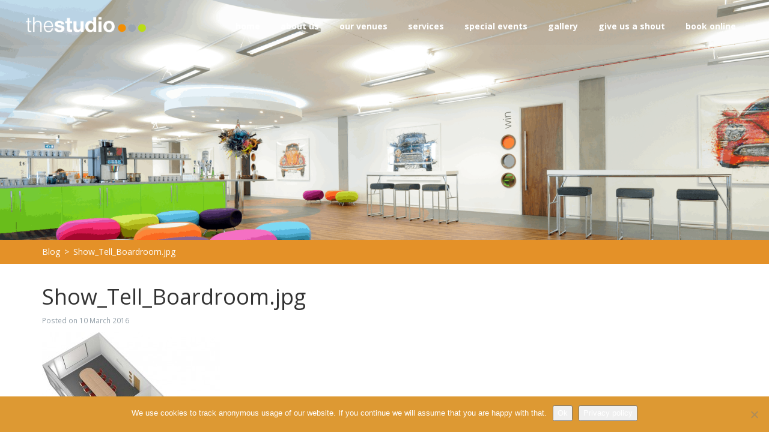

--- FILE ---
content_type: text/html; charset=UTF-8
request_url: https://thestudio.co.uk/?attachment_id=1433
body_size: 17141
content:
<!DOCTYPE html>
<html>
<head>
	<link media="all" href="https://thestudio.co.uk/wp-content/cache/autoptimize/css/autoptimize_f86e5812daae87afc5281325d8eb7aac.css" rel="stylesheet"><link media="screen" href="https://thestudio.co.uk/wp-content/cache/autoptimize/css/autoptimize_00df71b5809d374b00ce03791ac8fac1.css" rel="stylesheet"><title>the studio Birmingham, Glasgow, Manchester and Leeds conference venue meeting space | Show_Tell_Boardroom.jpg</title>
	<link rel="shortcut icon" type="image/x-icon" href="https://thestudio.co.uk/wp-content/themes/studiovenues/favicon.ico">

	<meta name="viewport" content="width=device-width, initial-scale=1.0, maximum-scale=1.0, user-scalable=no" />

	<script>
		(function(i,s,o,g,r,a,m){i['GoogleAnalyticsObject']=r;i[r]=i[r]||function(){
		(i[r].q=i[r].q||[]).push(arguments)},i[r].l=1*new Date();a=s.createElement(o),
		m=s.getElementsByTagName(o)[0];a.async=1;a.src=g;m.parentNode.insertBefore(a,m)
		})(window,document,'script','https://www.google-analytics.com/analytics.js','ga');

		ga('create', 'UA-10378330-1', 'auto');
		ga('send', 'pageview');
	</script>

	
		<!-- All in One SEO 4.9.3 - aioseo.com -->
	<meta name="robots" content="max-image-preview:large" />
	<meta name="author" content="Lawrence Cairns-Smith"/>
	<link rel="canonical" href="https://thestudio.co.uk/?attachment_id=1433" />
	<meta name="generator" content="All in One SEO (AIOSEO) 4.9.3" />
		<meta property="og:locale" content="en_GB" />
		<meta property="og:site_name" content="thestudio... | the studio Birmingham, Glasgow, Manchester and Leeds conference venue meeting space" />
		<meta property="og:type" content="article" />
		<meta property="og:title" content="Show_Tell_Boardroom.jpg | thestudio..." />
		<meta property="og:url" content="https://thestudio.co.uk/?attachment_id=1433" />
		<meta property="article:published_time" content="2016-03-10T14:17:29+00:00" />
		<meta property="article:modified_time" content="2016-03-10T14:17:29+00:00" />
		<meta property="article:publisher" content="https://www.facebook.com/studiovenues" />
		<script type="application/ld+json" class="aioseo-schema">
			{"@context":"https:\/\/schema.org","@graph":[{"@type":"BreadcrumbList","@id":"https:\/\/thestudio.co.uk\/?attachment_id=1433#breadcrumblist","itemListElement":[{"@type":"ListItem","@id":"https:\/\/thestudio.co.uk#listItem","position":1,"name":"Home","item":"https:\/\/thestudio.co.uk","nextItem":{"@type":"ListItem","@id":"https:\/\/thestudio.co.uk\/?attachment_id=1433#listItem","name":"Show_Tell_Boardroom.jpg"}},{"@type":"ListItem","@id":"https:\/\/thestudio.co.uk\/?attachment_id=1433#listItem","position":2,"name":"Show_Tell_Boardroom.jpg","previousItem":{"@type":"ListItem","@id":"https:\/\/thestudio.co.uk#listItem","name":"Home"}}]},{"@type":"ItemPage","@id":"https:\/\/thestudio.co.uk\/?attachment_id=1433#itempage","url":"https:\/\/thestudio.co.uk\/?attachment_id=1433","name":"Show_Tell_Boardroom.jpg | thestudio...","inLanguage":"en-GB","isPartOf":{"@id":"https:\/\/thestudio.co.uk\/#website"},"breadcrumb":{"@id":"https:\/\/thestudio.co.uk\/?attachment_id=1433#breadcrumblist"},"author":{"@id":"https:\/\/thestudio.co.uk\/author\/lozcs\/#author"},"creator":{"@id":"https:\/\/thestudio.co.uk\/author\/lozcs\/#author"},"datePublished":"2016-03-10T14:17:29+00:00","dateModified":"2016-03-10T14:17:29+00:00"},{"@type":"Organization","@id":"https:\/\/thestudio.co.uk\/#organization","name":"thestudio...","description":"the studio Birmingham, Glasgow, Manchester and Leeds conference venue meeting space","url":"https:\/\/thestudio.co.uk\/","telephone":"+441216342800","logo":{"@type":"ImageObject","url":"https:\/\/thestudio.co.uk\/wp-content\/uploads\/2016\/05\/studio-logo-x2_black.png","@id":"https:\/\/thestudio.co.uk\/?attachment_id=1433\/#organizationLogo","width":468,"height":61,"caption":"Logo with the text thestudio in black lowercase letters, followed by three coloured circles: orange, grey, and green, on a light grey background."},"image":{"@id":"https:\/\/thestudio.co.uk\/?attachment_id=1433\/#organizationLogo"},"sameAs":["https:\/\/twitter.com\/studiovenues?lang=en-gb","https:\/\/instagram.com\/studiovenues\/","https:\/\/www.youtube.com\/user\/studiovenues","https:\/\/www.linkedin.com\/company\/the-studio-venue-company-limited"]},{"@type":"Person","@id":"https:\/\/thestudio.co.uk\/author\/lozcs\/#author","url":"https:\/\/thestudio.co.uk\/author\/lozcs\/","name":"Lawrence Cairns-Smith","image":{"@type":"ImageObject","@id":"https:\/\/thestudio.co.uk\/?attachment_id=1433#authorImage","url":"https:\/\/secure.gravatar.com\/avatar\/413baf30c30ac683d530287765ab99da6c50eb9df969c6b622908e37ba1f2854?s=96&d=mm&r=g","width":96,"height":96,"caption":"Lawrence Cairns-Smith"}},{"@type":"WebSite","@id":"https:\/\/thestudio.co.uk\/#website","url":"https:\/\/thestudio.co.uk\/","name":"thestudio...","description":"the studio Birmingham, Glasgow, Manchester and Leeds conference venue meeting space","inLanguage":"en-GB","publisher":{"@id":"https:\/\/thestudio.co.uk\/#organization"}}]}
		</script>
		<!-- All in One SEO -->

<link rel='dns-prefetch' href='//ajax.googleapis.com' />
<link rel='dns-prefetch' href='//www.googletagmanager.com' />
<link rel='dns-prefetch' href='//fonts.googleapis.com' />
<link rel='dns-prefetch' href='//maxcdn.bootstrapcdn.com' />
<link rel="alternate" type="application/rss+xml" title="thestudio... &raquo; Show_Tell_Boardroom.jpg Comments Feed" href="https://thestudio.co.uk/?attachment_id=1433/feed/" />
<link rel="alternate" title="oEmbed (JSON)" type="application/json+oembed" href="https://thestudio.co.uk/wp-json/oembed/1.0/embed?url=https%3A%2F%2Fthestudio.co.uk%2F%3Fattachment_id%3D1433" />
<link rel="alternate" title="oEmbed (XML)" type="text/xml+oembed" href="https://thestudio.co.uk/wp-json/oembed/1.0/embed?url=https%3A%2F%2Fthestudio.co.uk%2F%3Fattachment_id%3D1433&#038;format=xml" />
		<!-- This site uses the Google Analytics by MonsterInsights plugin v9.11.1 - Using Analytics tracking - https://www.monsterinsights.com/ -->
		<!-- Note: MonsterInsights is not currently configured on this site. The site owner needs to authenticate with Google Analytics in the MonsterInsights settings panel. -->
					<!-- No tracking code set -->
				<!-- / Google Analytics by MonsterInsights -->
		











<link rel='stylesheet' id='open-sans-font-css' href='https://fonts.googleapis.com/css?family=Open+Sans%3A300%2C400%2C400italic%2C600%2C600italic%2C700&#038;ver=6.9' type='text/css' media='all' />
<link rel='stylesheet' id='font-awesome-css' href='https://maxcdn.bootstrapcdn.com/font-awesome/4.4.0/css/font-awesome.min.css?ver=6.9' type='text/css' media='all' />








<script type="text/javascript" id="cookie-notice-front-js-before">
/* <![CDATA[ */
var cnArgs = {"ajaxUrl":"https:\/\/thestudio.co.uk\/wp-admin\/admin-ajax.php","nonce":"7673b6239f","hideEffect":"slide","position":"bottom","onScroll":false,"onScrollOffset":100,"onClick":false,"cookieName":"cookie_notice_accepted","cookieTime":2147483647,"cookieTimeRejected":2592000,"globalCookie":false,"redirection":false,"cache":false,"revokeCookies":false,"revokeCookiesOpt":"automatic"};

//# sourceURL=cookie-notice-front-js-before
/* ]]> */
</script>

<script type="text/javascript" src="https://ajax.googleapis.com/ajax/libs/jquery/1.11.1/jquery.min.js" id="jquery-js"></script>

<!-- Google tag (gtag.js) snippet added by Site Kit -->
<!-- Google Analytics snippet added by Site Kit -->
<script type="text/javascript" src="https://www.googletagmanager.com/gtag/js?id=G-51076LBB4G" id="google_gtagjs-js" async></script>
<script type="text/javascript" id="google_gtagjs-js-after">
/* <![CDATA[ */
window.dataLayer = window.dataLayer || [];function gtag(){dataLayer.push(arguments);}
gtag("set","linker",{"domains":["thestudio.co.uk"]});
gtag("js", new Date());
gtag("set", "developer_id.dZTNiMT", true);
gtag("config", "G-51076LBB4G");
//# sourceURL=google_gtagjs-js-after
/* ]]> */
</script>
<link rel="https://api.w.org/" href="https://thestudio.co.uk/wp-json/" /><link rel="alternate" title="JSON" type="application/json" href="https://thestudio.co.uk/wp-json/wp/v2/media/1433" /><link rel="EditURI" type="application/rsd+xml" title="RSD" href="https://thestudio.co.uk/xmlrpc.php?rsd" />
<meta name="generator" content="WordPress 6.9" />
<link rel='shortlink' href='https://thestudio.co.uk/?p=1433' />
<meta name="generator" content="Site Kit by Google 1.170.0" />
		<!--[if lt IE 9]>
			<link rel="stylesheet" href="https://thestudio.co.uk/wp-content/plugins/lightweight-grid-columns/css/ie.min.css" />
		<![endif]-->
	<script type="text/javascript">
(function(url){
	if(/(?:Chrome\/26\.0\.1410\.63 Safari\/537\.31|WordfenceTestMonBot)/.test(navigator.userAgent)){ return; }
	var addEvent = function(evt, handler) {
		if (window.addEventListener) {
			document.addEventListener(evt, handler, false);
		} else if (window.attachEvent) {
			document.attachEvent('on' + evt, handler);
		}
	};
	var removeEvent = function(evt, handler) {
		if (window.removeEventListener) {
			document.removeEventListener(evt, handler, false);
		} else if (window.detachEvent) {
			document.detachEvent('on' + evt, handler);
		}
	};
	var evts = 'contextmenu dblclick drag dragend dragenter dragleave dragover dragstart drop keydown keypress keyup mousedown mousemove mouseout mouseover mouseup mousewheel scroll'.split(' ');
	var logHuman = function() {
		if (window.wfLogHumanRan) { return; }
		window.wfLogHumanRan = true;
		var wfscr = document.createElement('script');
		wfscr.type = 'text/javascript';
		wfscr.async = true;
		wfscr.src = url + '&r=' + Math.random();
		(document.getElementsByTagName('head')[0]||document.getElementsByTagName('body')[0]).appendChild(wfscr);
		for (var i = 0; i < evts.length; i++) {
			removeEvent(evts[i], logHuman);
		}
	};
	for (var i = 0; i < evts.length; i++) {
		addEvent(evts[i], logHuman);
	}
})('//thestudio.co.uk/?wordfence_lh=1&hid=5A69B4574792FD3304AFCA74D7682551');
</script><script>document.documentElement.className += " js";</script>
		
		<script src='https://www.google.com/recaptcha/api.js'></script>
	</head>
<body class="attachment wp-singular attachment-template-default single single-attachment postid-1433 attachmentid-1433 attachment-jpeg wp-theme-studiovenues cookies-not-set">

<header>

<div class="top-bar">
	<nav class="navbar navbar-default navbar-fixed-top">
	    <div class="container-fluid">
		    <!-- Brand and toggle get grouped for better mobile display -->
		    <div class="navbar-header">
		      <button type="button" class="navbar-toggle collapsed" data-toggle="collapse" data-target="#bs-example-navbar-collapse-1">
					<span class="icon-bar"></span>
					<span class="icon-bar"></span>
					<span class="icon-bar"></span>
		      </button>
			  <a class="navbar-brand" href="https://thestudio.co.uk">
			    <img src="https://thestudio.co.uk/wp-content/themes/studiovenues/img/studio-logo-x2_white.png" alt="The Studio Venues Logo" />
			  </a>
			  <a class="navbar-brand black-logo" href="https://thestudio.co.uk">
			    <img src="https://thestudio.co.uk/wp-content/themes/studiovenues/img/studio-logo-x2_black.png" alt="The Studio Venues Logo (Black)" />
			  </a>
		    </div>
	        <div id="bs-example-navbar-collapse-1" class="collapse navbar-collapse navbar-right"><ul id="menu-menu-1" class="nav navbar-nav"><li id="menu-item-1152" class="menu-item menu-item-type-post_type menu-item-object-page menu-item-home menu-item-1152"><a title="home" href="https://thestudio.co.uk/">home</a></li>
<li id="menu-item-225" class="menu-item menu-item-type-custom menu-item-object-custom menu-item-has-children menu-item-225 dropdown"><a title="about us" href="https://thestudio.co.uk/about-us/">about us <span class="caret"></span></a>
<ul role="menu" class=" dropdown-menu">
	<li id="menu-item-226" class="menu-item menu-item-type-post_type menu-item-object-page menu-item-226"><a title="our story" href="https://thestudio.co.uk/about/">our story</a></li>
	<li id="menu-item-230" class="menu-item menu-item-type-post_type menu-item-object-page menu-item-230"><a title="why us" href="https://thestudio.co.uk/why-us/">why us</a></li>
	<li id="menu-item-1151" class="menu-item menu-item-type-post_type menu-item-object-page menu-item-1151"><a title="meet the team" href="https://thestudio.co.uk/team/">meet the team</a></li>
	<li id="menu-item-1695" class="menu-item menu-item-type-post_type menu-item-object-page current_page_parent menu-item-1695"><a title="news" href="https://thestudio.co.uk/blogs/">news</a></li>
	<li id="menu-item-8087" class="menu-item menu-item-type-post_type menu-item-object-page menu-item-8087"><a title="careers" href="https://thestudio.co.uk/careers-at-thestudio/">careers</a></li>
	<li id="menu-item-7704" class="menu-item menu-item-type-post_type menu-item-object-page menu-item-7704"><a title="environment and sustainability" href="https://thestudio.co.uk/environmentandsustainability/">environment and sustainability</a></li>
	<li id="menu-item-8155" class="menu-item menu-item-type-post_type menu-item-object-page menu-item-8155"><a title="community" href="https://thestudio.co.uk/community/">community</a></li>
	<li id="menu-item-8154" class="menu-item menu-item-type-post_type menu-item-object-page menu-item-8154"><a title="inclusivity and diversity" href="https://thestudio.co.uk/inclusivity-and-diversity/">inclusivity and diversity</a></li>
	<li id="menu-item-4658" class="menu-item menu-item-type-post_type menu-item-object-page menu-item-4658"><a title="accessibility" href="https://thestudio.co.uk/accessibility-at-the-studio/">accessibility</a></li>
</ul>
</li>
<li id="menu-item-9" class="menu-item menu-item-type-custom menu-item-object-custom menu-item-has-children menu-item-9 dropdown"><a title="our venues" href="https://thestudio.co.uk/venues">our venues <span class="caret"></span></a>
<ul role="menu" class=" dropdown-menu">
	<li id="menu-item-198" class="menu-item menu-item-type-post_type menu-item-object-page menu-item-198"><a title="Birmingham" href="https://thestudio.co.uk/venues/birmingham/">Birmingham</a></li>
	<li id="menu-item-1451" class="menu-item menu-item-type-post_type menu-item-object-page menu-item-1451"><a title="Manchester" href="https://thestudio.co.uk/venues/manchester/">Manchester</a></li>
	<li id="menu-item-1232" class="menu-item menu-item-type-post_type menu-item-object-page menu-item-1232"><a title="Leeds" href="https://thestudio.co.uk/venues/leeds/">Leeds</a></li>
	<li id="menu-item-2420" class="menu-item menu-item-type-post_type menu-item-object-page menu-item-2420"><a title="Glasgow" href="https://thestudio.co.uk/venues/glasgow/">Glasgow</a></li>
</ul>
</li>
<li id="menu-item-10" class="menu-item menu-item-type-custom menu-item-object-custom menu-item-has-children menu-item-10 dropdown"><a title="services" href="https://thestudio.co.uk/services">services <span class="caret"></span></a>
<ul role="menu" class=" dropdown-menu">
	<li id="menu-item-8288" class="menu-item menu-item-type-post_type menu-item-object-page menu-item-8288"><a title="studio food" href="https://thestudio.co.uk/studio-food/">studio food</a></li>
	<li id="menu-item-6306" class="menu-item menu-item-type-post_type menu-item-object-page menu-item-6306"><a title="studio coffee" href="https://thestudio.co.uk/studio-coffee/">studio coffee</a></li>
	<li id="menu-item-1694" class="menu-item menu-item-type-post_type menu-item-object-page menu-item-1694"><a title="studio av" href="https://thestudio.co.uk/itav-support/">studio av</a></li>
	<li id="menu-item-276" class="menu-item menu-item-type-post_type menu-item-object-page menu-item-276"><a title="team building" href="https://thestudio.co.uk/team-building/">team building</a></li>
	<li id="menu-item-9228" class="menu-item menu-item-type-post_type menu-item-object-page menu-item-9228"><a title="virtual experiences" href="https://thestudio.co.uk/virtual-experiences/">virtual experiences</a></li>
</ul>
</li>
<li id="menu-item-8194" class="menu-item menu-item-type-post_type menu-item-object-page menu-item-has-children menu-item-8194 dropdown"><a title="special events" href="https://thestudio.co.uk/special-events/">special events <span class="caret"></span></a>
<ul role="menu" class=" dropdown-menu">
	<li id="menu-item-9570" class="menu-item menu-item-type-post_type menu-item-object-page menu-item-9570"><a title="christmas 2025" href="https://thestudio.co.uk/christmas/">christmas 2025</a></li>
	<li id="menu-item-8193" class="menu-item menu-item-type-post_type menu-item-object-page menu-item-8193"><a title="special occasions" href="https://thestudio.co.uk/special-occasions/">special occasions</a></li>
</ul>
</li>
<li id="menu-item-2221" class="menu-item menu-item-type-post_type menu-item-object-page menu-item-2221"><a title="gallery" href="https://thestudio.co.uk/venues/gallery/">gallery</a></li>
<li id="menu-item-8201" class="menu-item menu-item-type-post_type menu-item-object-page menu-item-has-children menu-item-8201 dropdown"><a title="give us a shout" href="https://thestudio.co.uk/give-us-a-shout/">give us a shout <span class="caret"></span></a>
<ul role="menu" class=" dropdown-menu">
	<li id="menu-item-54" class="menu-item menu-item-type-post_type menu-item-object-page menu-item-54"><a title="contact us" href="https://thestudio.co.uk/contact/">contact us</a></li>
	<li id="menu-item-9757" class="menu-item menu-item-type-post_type menu-item-object-page menu-item-9757"><a title="enquire now" href="https://thestudio.co.uk/enquire-now/">enquire now</a></li>
	<li id="menu-item-5337" class="menu-item menu-item-type-custom menu-item-object-custom menu-item-5337"><a title="stay in the loop" href="http://eepurl.com/h-ZUX9">stay in the loop</a></li>
</ul>
</li>
<li id="menu-item-7915" class="menu-item menu-item-type-custom menu-item-object-custom menu-item-7915"><a title="book online" href="https://thestudio.co.uk/onlinebooking/">book online</a></li>
</ul></div>		</div>
	</nav>
</div>

</header>

<section class="single-post-page">
	
		<div class="header" style="background-image: url(https://thestudio.co.uk/wp-content/themes/studiovenues/img/blog-fallback.png);"></div>

	<section class="breadcrumbs">
		<div class="container">
			<div class="row">
				<div class="col-md-12">
					<a href="https://thestudio.co.uk/news">Blog</a> <span> > </span>
					<a href="#"> Show_Tell_Boardroom.jpg </a>
				</div>
			</div>
		</div>
	</section>

	<div class="container">
		<div class="row">
			<div class="col-md-12 single-post">
			
			<h1> Show_Tell_Boardroom.jpg </h1>

							<small> Posted on 10 March 2016 </small>
				<p> <p class="attachment"><a href='https://thestudio.co.uk/wp-content/uploads/2015/12/Show_Tell_Boardroom.jpg.jpg'><img fetchpriority="high" decoding="async" width="296" height="300" src="https://thestudio.co.uk/wp-content/uploads/2015/12/Show_Tell_Boardroom.jpg-296x300.jpg" class="attachment-medium size-medium" alt="3D floor plan showing two adjacent conference rooms, each with a long oval table surrounded by red chairs, grey carpet, and a wall-mounted screen at the end of each room." srcset="https://thestudio.co.uk/wp-content/uploads/2015/12/Show_Tell_Boardroom.jpg-296x300.jpg 296w, https://thestudio.co.uk/wp-content/uploads/2015/12/Show_Tell_Boardroom.jpg.jpg 680w" sizes="(max-width: 296px) 100vw, 296px" /></a></p>
 </p>
			
			</div>

		</div> <!-- End of row -->
	</div> <!-- End of container -->

</section>



	<div class="top-footer">
		<div class="container-fluid">
			<div class="row">
				<div class="col-md-2">
					<div class="col-head sm-first">
						<p>the<strong>studio directions</strong></p>
					</div>
					<div class="col-content">
						<ul class="map-list">
															<li><a href="https://thestudio.co.uk/venues/birmingham/map-directions/">Birmingham</a></li>
															<li><a href="https://thestudio.co.uk/venues/manchester/directions/">Manchester</a></li>
															<li><a href="https://thestudio.co.uk/venues/leeds/directions/">Leeds</a></li>
															<li><a href="https://thestudio.co.uk/venues/glasgow/map-directions/">Glasgow</a></li>
													</ul>
						<div class="clearfix"></div>
						<div class="map-buttons">
							<a href="https://thestudio.co.uk/enquire-now/" class="btn btn-block">book <strong>now</strong></a>
							<!-- <a href="" class="btn btn-block">see <strong>brochure</strong></a> -->
						</div>
					</div>
				</div>
				<div class="col-md-4">
					<div class="col-head">
						<p>the<strong>studio life</strong></p>
					</div>
					<div class="col-content">
						<div class="row">
							<div class="col-md-6 social-feed-twitter">
								
<!-- Custom Twitter Feeds by Smash Balloon -->
<div id="ctf" class=" ctf ctf-type-usertimeline ctf-rebranded ctf-feed-1  ctf-styles ctf-list ctf-regular-style ctf-fixed-height ctf_palette_custom_1"   data-ctfshortcode="{&quot;feed&quot;:&quot;1&quot;}"   data-ctfdisablelinks="false" data-ctflinktextcolor="#" data-header-size="small" data-feedid="1" data-postid="1433"  data-feed="1" data-ctf-flags="gdpr" data-ctfneeded="-134">
        <div class="ctf-tweets">
   		
<div  class="ctf-item ctf-author-studiovenues ctf-new"  id="1945865957575909430" >

	
	<div class="ctf-author-box">
		<div class="ctf-author-box-link">
	        
					</div>
	    
	</div>
	<div class="ctf-tweet-content">
		                <p class="ctf-tweet-text">
                    Dietary Requirements at Events: Why They Matter More Than Ever<br />
<br />
                                    </p>
                        	</div>

		
</div>
<div  class="ctf-item ctf-author-studiovenues ctf-new"  id="1868624623887352162" >

	
	<div class="ctf-author-box">
		<div class="ctf-author-box-link">
	        
					</div>
	    
	</div>
	<div class="ctf-tweet-content">
		                <p class="ctf-tweet-text">
                    Merry Christmas to all of our friends!<br />
<br />
Just to let you know our sales office will be closing at 3pm on Christmas Eve and operating limited hours and limited team on the 27th, 30th and 31st December before fully reopening from 8am on the 2nd January.                     </p><a href="https://twitter.com/studiovenues/status/1868624623887352162" target="_blank" rel="noopener noreferrer" class="ctf-tweet-text-media-wrap"><svg aria-hidden="true" aria-label="video in tweet" focusable="false" data-prefix="far" data-icon="file-video" role="img" xmlns="http://www.w3.org/2000/svg" viewBox="0 0 384 512" class="svg-inline--fa fa-file-video fa-w-12 fa-9x ctf-tweet-text-media"><path fill="currentColor" d="M369.941 97.941l-83.882-83.882A48 48 0 0 0 252.118 0H48C21.49 0 0 21.49 0 48v416c0 26.51 21.49 48 48 48h288c26.51 0 48-21.49 48-48V131.882a48 48 0 0 0-14.059-33.941zM332.118 128H256V51.882L332.118 128zM48 464V48h160v104c0 13.255 10.745 24 24 24h104v288H48zm228.687-211.303L224 305.374V268c0-11.046-8.954-20-20-20H100c-11.046 0-20 8.954-20 20v104c0 11.046 8.954 20 20 20h104c11.046 0 20-8.954 20-20v-37.374l52.687 52.674C286.704 397.318 304 390.28 304 375.986V264.011c0-14.311-17.309-21.319-27.313-11.314z" class=""></path></svg></a>                </p>
                        	</div>

		
</div>    </div>
    
    <a href="javascript:void(0);" id="ctf-more" class="ctf-more" ><span>Load More</span></a>


</div>
								<a class="social-prompt text-right" href="https://twitter.com/studiovenues">follow on <img src="https://thestudio.co.uk/assets/square-x-twitter-64.png" width="16" height="16"/></a>
							</div>
							<div class="col-md-6 social-feed-instagram">
								
<div id="sb_instagram"  class="sbi sbi_mob_col_1 sbi_tab_col_2 sbi_col_3 sbi_width_resp" style="padding-bottom: 6px;"	 data-feedid="*1"  data-res="auto" data-cols="3" data-colsmobile="1" data-colstablet="2" data-num="6" data-nummobile="2" data-item-padding="3"	 data-shortcode-atts="{&quot;feed&quot;:&quot;1&quot;}"  data-postid="1433" data-locatornonce="5de167c623" data-imageaspectratio="1:1" data-sbi-flags="favorLocal,gdpr">
	<div class="sb_instagram_header "   >
	<a class="sbi_header_link" target="_blank"
	   rel="nofollow noopener" href="https://www.instagram.com/studiovenues/" title="@studiovenues">
		<div class="sbi_header_text sbi_no_bio">
			<div class="sbi_header_img">
									<div class="sbi_header_img_hover"  ><svg class="sbi_new_logo fa-instagram fa-w-14" aria-hidden="true" data-fa-processed="" aria-label="Instagram" data-prefix="fab" data-icon="instagram" role="img" viewBox="0 0 448 512">
                    <path fill="currentColor" d="M224.1 141c-63.6 0-114.9 51.3-114.9 114.9s51.3 114.9 114.9 114.9S339 319.5 339 255.9 287.7 141 224.1 141zm0 189.6c-41.1 0-74.7-33.5-74.7-74.7s33.5-74.7 74.7-74.7 74.7 33.5 74.7 74.7-33.6 74.7-74.7 74.7zm146.4-194.3c0 14.9-12 26.8-26.8 26.8-14.9 0-26.8-12-26.8-26.8s12-26.8 26.8-26.8 26.8 12 26.8 26.8zm76.1 27.2c-1.7-35.9-9.9-67.7-36.2-93.9-26.2-26.2-58-34.4-93.9-36.2-37-2.1-147.9-2.1-184.9 0-35.8 1.7-67.6 9.9-93.9 36.1s-34.4 58-36.2 93.9c-2.1 37-2.1 147.9 0 184.9 1.7 35.9 9.9 67.7 36.2 93.9s58 34.4 93.9 36.2c37 2.1 147.9 2.1 184.9 0 35.9-1.7 67.7-9.9 93.9-36.2 26.2-26.2 34.4-58 36.2-93.9 2.1-37 2.1-147.8 0-184.8zM398.8 388c-7.8 19.6-22.9 34.7-42.6 42.6-29.5 11.7-99.5 9-132.1 9s-102.7 2.6-132.1-9c-19.6-7.8-34.7-22.9-42.6-42.6-11.7-29.5-9-99.5-9-132.1s-2.6-102.7 9-132.1c7.8-19.6 22.9-34.7 42.6-42.6 29.5-11.7 99.5-9 132.1-9s102.7-2.6 132.1 9c19.6 7.8 34.7 22.9 42.6 42.6 11.7 29.5 9 99.5 9 132.1s2.7 102.7-9 132.1z"></path>
                </svg></div>
					<img  src="https://thestudio.co.uk/wp-content/plugins/instagram-feed/img/thumb-placeholder.png" alt="" width="50" height="50">
				
							</div>

			<div class="sbi_feedtheme_header_text">
				<h3 style="color: rgb(255,255,255);">studiovenues</h3>
							</div>
		</div>
	</a>
</div>

	<div id="sbi_images"  style="gap: 6px;">
		<div class="sbi_item sbi_type_image sbi_new sbi_transition"
	id="sbi_18056413643142940" data-date="1743598078">
	<div class="sbi_photo_wrap">
		<a class="sbi_photo" href="https://www.instagram.com/p/DH8dpoLstY3/" target="_blank" rel="noopener nofollow"
			data-full-res="https://scontent-fra5-1.cdninstagram.com/v/t51.75761-15/487387182_18476761450065770_5598359303389308761_n.jpg?stp=dst-jpg_e35_tt6&#038;_nc_cat=100&#038;ccb=1-7&#038;_nc_sid=18de74&#038;_nc_ohc=Jk3r_wfiWosQ7kNvwEGgNYF&#038;_nc_oc=AdnEMR7rJ-Bz_Re8iN_xs2LsDEXY36X99pAwKVNnI06hSTzhwYwZZFwzMk8J4MR0Xl0&#038;_nc_zt=23&#038;_nc_ht=scontent-fra5-1.cdninstagram.com&#038;edm=ANo9K5cEAAAA&#038;_nc_gid=yxEJQWVLxZP6PbwOyLeWzw&#038;oh=00_AYG0ro0BbsNXPgwr27_MXATa_AR6rJR4V5c9PIfrRKNs2Q&#038;oe=67F5B430"
			data-img-src-set="{&quot;d&quot;:&quot;https:\/\/scontent-fra5-1.cdninstagram.com\/v\/t51.75761-15\/487387182_18476761450065770_5598359303389308761_n.jpg?stp=dst-jpg_e35_tt6&amp;_nc_cat=100&amp;ccb=1-7&amp;_nc_sid=18de74&amp;_nc_ohc=Jk3r_wfiWosQ7kNvwEGgNYF&amp;_nc_oc=AdnEMR7rJ-Bz_Re8iN_xs2LsDEXY36X99pAwKVNnI06hSTzhwYwZZFwzMk8J4MR0Xl0&amp;_nc_zt=23&amp;_nc_ht=scontent-fra5-1.cdninstagram.com&amp;edm=ANo9K5cEAAAA&amp;_nc_gid=yxEJQWVLxZP6PbwOyLeWzw&amp;oh=00_AYG0ro0BbsNXPgwr27_MXATa_AR6rJR4V5c9PIfrRKNs2Q&amp;oe=67F5B430&quot;,&quot;150&quot;:&quot;https:\/\/scontent-fra5-1.cdninstagram.com\/v\/t51.75761-15\/487387182_18476761450065770_5598359303389308761_n.jpg?stp=dst-jpg_e35_tt6&amp;_nc_cat=100&amp;ccb=1-7&amp;_nc_sid=18de74&amp;_nc_ohc=Jk3r_wfiWosQ7kNvwEGgNYF&amp;_nc_oc=AdnEMR7rJ-Bz_Re8iN_xs2LsDEXY36X99pAwKVNnI06hSTzhwYwZZFwzMk8J4MR0Xl0&amp;_nc_zt=23&amp;_nc_ht=scontent-fra5-1.cdninstagram.com&amp;edm=ANo9K5cEAAAA&amp;_nc_gid=yxEJQWVLxZP6PbwOyLeWzw&amp;oh=00_AYG0ro0BbsNXPgwr27_MXATa_AR6rJR4V5c9PIfrRKNs2Q&amp;oe=67F5B430&quot;,&quot;320&quot;:&quot;https:\/\/scontent-fra5-1.cdninstagram.com\/v\/t51.75761-15\/487387182_18476761450065770_5598359303389308761_n.jpg?stp=dst-jpg_e35_tt6&amp;_nc_cat=100&amp;ccb=1-7&amp;_nc_sid=18de74&amp;_nc_ohc=Jk3r_wfiWosQ7kNvwEGgNYF&amp;_nc_oc=AdnEMR7rJ-Bz_Re8iN_xs2LsDEXY36X99pAwKVNnI06hSTzhwYwZZFwzMk8J4MR0Xl0&amp;_nc_zt=23&amp;_nc_ht=scontent-fra5-1.cdninstagram.com&amp;edm=ANo9K5cEAAAA&amp;_nc_gid=yxEJQWVLxZP6PbwOyLeWzw&amp;oh=00_AYG0ro0BbsNXPgwr27_MXATa_AR6rJR4V5c9PIfrRKNs2Q&amp;oe=67F5B430&quot;,&quot;640&quot;:&quot;https:\/\/scontent-fra5-1.cdninstagram.com\/v\/t51.75761-15\/487387182_18476761450065770_5598359303389308761_n.jpg?stp=dst-jpg_e35_tt6&amp;_nc_cat=100&amp;ccb=1-7&amp;_nc_sid=18de74&amp;_nc_ohc=Jk3r_wfiWosQ7kNvwEGgNYF&amp;_nc_oc=AdnEMR7rJ-Bz_Re8iN_xs2LsDEXY36X99pAwKVNnI06hSTzhwYwZZFwzMk8J4MR0Xl0&amp;_nc_zt=23&amp;_nc_ht=scontent-fra5-1.cdninstagram.com&amp;edm=ANo9K5cEAAAA&amp;_nc_gid=yxEJQWVLxZP6PbwOyLeWzw&amp;oh=00_AYG0ro0BbsNXPgwr27_MXATa_AR6rJR4V5c9PIfrRKNs2Q&amp;oe=67F5B430&quot;}">
			<span class="sbi-screenreader">Our Birmingham team member @yantastictv is streami</span>
									<img src="https://thestudio.co.uk/wp-content/plugins/instagram-feed/img/placeholder.png" alt="Our Birmingham team member @yantastictv is streaming all day today to celebrate Autism Awareness Day!

To check out his channel and watch the stream visit twitch.tv/yantastictv" aria-hidden="true">
		</a>
	</div>
</div><div class="sbi_item sbi_type_carousel sbi_new sbi_transition"
	id="sbi_18334935274093220" data-date="1743177770">
	<div class="sbi_photo_wrap">
		<a class="sbi_photo" href="https://www.instagram.com/p/DHv7-gKohJU/" target="_blank" rel="noopener nofollow"
			data-full-res="https://scontent-fra3-1.cdninstagram.com/v/t51.75761-15/487054171_18475757575065770_2851478076455826650_n.jpg?stp=dst-jpg_e35_tt6&#038;_nc_cat=103&#038;ccb=1-7&#038;_nc_sid=18de74&#038;_nc_ohc=A4ADKXpgVF8Q7kNvwEHvjKT&#038;_nc_oc=Adm1t6bQnqS6GbMSBoNNDopNioZcBcwDT-tuwcPMW6nskvJ0BSzGWcXDgKv52yg_b3g&#038;_nc_zt=23&#038;_nc_ht=scontent-fra3-1.cdninstagram.com&#038;edm=ANo9K5cEAAAA&#038;_nc_gid=yxEJQWVLxZP6PbwOyLeWzw&#038;oh=00_AYHhAuE8XsGYZTYjthfP_ngOFu1S7Sk79SZSUzkVlyUsVQ&#038;oe=67F5962B"
			data-img-src-set="{&quot;d&quot;:&quot;https:\/\/scontent-fra3-1.cdninstagram.com\/v\/t51.75761-15\/487054171_18475757575065770_2851478076455826650_n.jpg?stp=dst-jpg_e35_tt6&amp;_nc_cat=103&amp;ccb=1-7&amp;_nc_sid=18de74&amp;_nc_ohc=A4ADKXpgVF8Q7kNvwEHvjKT&amp;_nc_oc=Adm1t6bQnqS6GbMSBoNNDopNioZcBcwDT-tuwcPMW6nskvJ0BSzGWcXDgKv52yg_b3g&amp;_nc_zt=23&amp;_nc_ht=scontent-fra3-1.cdninstagram.com&amp;edm=ANo9K5cEAAAA&amp;_nc_gid=yxEJQWVLxZP6PbwOyLeWzw&amp;oh=00_AYHhAuE8XsGYZTYjthfP_ngOFu1S7Sk79SZSUzkVlyUsVQ&amp;oe=67F5962B&quot;,&quot;150&quot;:&quot;https:\/\/scontent-fra3-1.cdninstagram.com\/v\/t51.75761-15\/487054171_18475757575065770_2851478076455826650_n.jpg?stp=dst-jpg_e35_tt6&amp;_nc_cat=103&amp;ccb=1-7&amp;_nc_sid=18de74&amp;_nc_ohc=A4ADKXpgVF8Q7kNvwEHvjKT&amp;_nc_oc=Adm1t6bQnqS6GbMSBoNNDopNioZcBcwDT-tuwcPMW6nskvJ0BSzGWcXDgKv52yg_b3g&amp;_nc_zt=23&amp;_nc_ht=scontent-fra3-1.cdninstagram.com&amp;edm=ANo9K5cEAAAA&amp;_nc_gid=yxEJQWVLxZP6PbwOyLeWzw&amp;oh=00_AYHhAuE8XsGYZTYjthfP_ngOFu1S7Sk79SZSUzkVlyUsVQ&amp;oe=67F5962B&quot;,&quot;320&quot;:&quot;https:\/\/scontent-fra3-1.cdninstagram.com\/v\/t51.75761-15\/487054171_18475757575065770_2851478076455826650_n.jpg?stp=dst-jpg_e35_tt6&amp;_nc_cat=103&amp;ccb=1-7&amp;_nc_sid=18de74&amp;_nc_ohc=A4ADKXpgVF8Q7kNvwEHvjKT&amp;_nc_oc=Adm1t6bQnqS6GbMSBoNNDopNioZcBcwDT-tuwcPMW6nskvJ0BSzGWcXDgKv52yg_b3g&amp;_nc_zt=23&amp;_nc_ht=scontent-fra3-1.cdninstagram.com&amp;edm=ANo9K5cEAAAA&amp;_nc_gid=yxEJQWVLxZP6PbwOyLeWzw&amp;oh=00_AYHhAuE8XsGYZTYjthfP_ngOFu1S7Sk79SZSUzkVlyUsVQ&amp;oe=67F5962B&quot;,&quot;640&quot;:&quot;https:\/\/scontent-fra3-1.cdninstagram.com\/v\/t51.75761-15\/487054171_18475757575065770_2851478076455826650_n.jpg?stp=dst-jpg_e35_tt6&amp;_nc_cat=103&amp;ccb=1-7&amp;_nc_sid=18de74&amp;_nc_ohc=A4ADKXpgVF8Q7kNvwEHvjKT&amp;_nc_oc=Adm1t6bQnqS6GbMSBoNNDopNioZcBcwDT-tuwcPMW6nskvJ0BSzGWcXDgKv52yg_b3g&amp;_nc_zt=23&amp;_nc_ht=scontent-fra3-1.cdninstagram.com&amp;edm=ANo9K5cEAAAA&amp;_nc_gid=yxEJQWVLxZP6PbwOyLeWzw&amp;oh=00_AYHhAuE8XsGYZTYjthfP_ngOFu1S7Sk79SZSUzkVlyUsVQ&amp;oe=67F5962B&quot;}">
			<span class="sbi-screenreader">Great to host @glasgow_chamber at @studiovenues to</span>
			<svg class="svg-inline--fa fa-clone fa-w-16 sbi_lightbox_carousel_icon" aria-hidden="true" aria-label="Clone" data-fa-proƒcessed="" data-prefix="far" data-icon="clone" role="img" xmlns="http://www.w3.org/2000/svg" viewBox="0 0 512 512">
                    <path fill="currentColor" d="M464 0H144c-26.51 0-48 21.49-48 48v48H48c-26.51 0-48 21.49-48 48v320c0 26.51 21.49 48 48 48h320c26.51 0 48-21.49 48-48v-48h48c26.51 0 48-21.49 48-48V48c0-26.51-21.49-48-48-48zM362 464H54a6 6 0 0 1-6-6V150a6 6 0 0 1 6-6h42v224c0 26.51 21.49 48 48 48h224v42a6 6 0 0 1-6 6zm96-96H150a6 6 0 0 1-6-6V54a6 6 0 0 1 6-6h308a6 6 0 0 1 6 6v308a6 6 0 0 1-6 6z"></path>
                </svg>						<img src="https://thestudio.co.uk/wp-content/plugins/instagram-feed/img/placeholder.png" alt="Great to host @glasgow_chamber at @studiovenues today for a morning of insight and networking with other fantastic local businesses.

Look at those smiles! Happy Friday!" aria-hidden="true">
		</a>
	</div>
</div><div class="sbi_item sbi_type_carousel sbi_new sbi_transition"
	id="sbi_17888400129215270" data-date="1742908678">
	<div class="sbi_photo_wrap">
		<a class="sbi_photo" href="https://www.instagram.com/p/DHn6uRMMhHj/" target="_blank" rel="noopener nofollow"
			data-full-res="https://scontent-fra3-1.cdninstagram.com/v/t51.75761-15/486081421_18475138453065770_5726525497750256045_n.jpg?stp=dst-jpg_e35_tt6&#038;_nc_cat=103&#038;ccb=1-7&#038;_nc_sid=18de74&#038;_nc_ohc=7emCDIu-pXwQ7kNvwE_vTVM&#038;_nc_oc=AdmlYe5MT5lvO9p8IvarUKNYiWy9H_KqJFii27AMTMXb_H8nvbSgSzLG-KQXfAWg6ng&#038;_nc_zt=23&#038;_nc_ht=scontent-fra3-1.cdninstagram.com&#038;edm=ANo9K5cEAAAA&#038;_nc_gid=yxEJQWVLxZP6PbwOyLeWzw&#038;oh=00_AYFQyemZSOWA_WmAPvMgnDWOvfajt9K9n22g9qqCRO5ENA&#038;oe=67F5B6F6"
			data-img-src-set="{&quot;d&quot;:&quot;https:\/\/scontent-fra3-1.cdninstagram.com\/v\/t51.75761-15\/486081421_18475138453065770_5726525497750256045_n.jpg?stp=dst-jpg_e35_tt6&amp;_nc_cat=103&amp;ccb=1-7&amp;_nc_sid=18de74&amp;_nc_ohc=7emCDIu-pXwQ7kNvwE_vTVM&amp;_nc_oc=AdmlYe5MT5lvO9p8IvarUKNYiWy9H_KqJFii27AMTMXb_H8nvbSgSzLG-KQXfAWg6ng&amp;_nc_zt=23&amp;_nc_ht=scontent-fra3-1.cdninstagram.com&amp;edm=ANo9K5cEAAAA&amp;_nc_gid=yxEJQWVLxZP6PbwOyLeWzw&amp;oh=00_AYFQyemZSOWA_WmAPvMgnDWOvfajt9K9n22g9qqCRO5ENA&amp;oe=67F5B6F6&quot;,&quot;150&quot;:&quot;https:\/\/scontent-fra3-1.cdninstagram.com\/v\/t51.75761-15\/486081421_18475138453065770_5726525497750256045_n.jpg?stp=dst-jpg_e35_tt6&amp;_nc_cat=103&amp;ccb=1-7&amp;_nc_sid=18de74&amp;_nc_ohc=7emCDIu-pXwQ7kNvwE_vTVM&amp;_nc_oc=AdmlYe5MT5lvO9p8IvarUKNYiWy9H_KqJFii27AMTMXb_H8nvbSgSzLG-KQXfAWg6ng&amp;_nc_zt=23&amp;_nc_ht=scontent-fra3-1.cdninstagram.com&amp;edm=ANo9K5cEAAAA&amp;_nc_gid=yxEJQWVLxZP6PbwOyLeWzw&amp;oh=00_AYFQyemZSOWA_WmAPvMgnDWOvfajt9K9n22g9qqCRO5ENA&amp;oe=67F5B6F6&quot;,&quot;320&quot;:&quot;https:\/\/scontent-fra3-1.cdninstagram.com\/v\/t51.75761-15\/486081421_18475138453065770_5726525497750256045_n.jpg?stp=dst-jpg_e35_tt6&amp;_nc_cat=103&amp;ccb=1-7&amp;_nc_sid=18de74&amp;_nc_ohc=7emCDIu-pXwQ7kNvwE_vTVM&amp;_nc_oc=AdmlYe5MT5lvO9p8IvarUKNYiWy9H_KqJFii27AMTMXb_H8nvbSgSzLG-KQXfAWg6ng&amp;_nc_zt=23&amp;_nc_ht=scontent-fra3-1.cdninstagram.com&amp;edm=ANo9K5cEAAAA&amp;_nc_gid=yxEJQWVLxZP6PbwOyLeWzw&amp;oh=00_AYFQyemZSOWA_WmAPvMgnDWOvfajt9K9n22g9qqCRO5ENA&amp;oe=67F5B6F6&quot;,&quot;640&quot;:&quot;https:\/\/scontent-fra3-1.cdninstagram.com\/v\/t51.75761-15\/486081421_18475138453065770_5726525497750256045_n.jpg?stp=dst-jpg_e35_tt6&amp;_nc_cat=103&amp;ccb=1-7&amp;_nc_sid=18de74&amp;_nc_ohc=7emCDIu-pXwQ7kNvwE_vTVM&amp;_nc_oc=AdmlYe5MT5lvO9p8IvarUKNYiWy9H_KqJFii27AMTMXb_H8nvbSgSzLG-KQXfAWg6ng&amp;_nc_zt=23&amp;_nc_ht=scontent-fra3-1.cdninstagram.com&amp;edm=ANo9K5cEAAAA&amp;_nc_gid=yxEJQWVLxZP6PbwOyLeWzw&amp;oh=00_AYFQyemZSOWA_WmAPvMgnDWOvfajt9K9n22g9qqCRO5ENA&amp;oe=67F5B6F6&quot;}">
			<span class="sbi-screenreader">Julian is back out and about today! Representing a</span>
			<svg class="svg-inline--fa fa-clone fa-w-16 sbi_lightbox_carousel_icon" aria-hidden="true" aria-label="Clone" data-fa-proƒcessed="" data-prefix="far" data-icon="clone" role="img" xmlns="http://www.w3.org/2000/svg" viewBox="0 0 512 512">
                    <path fill="currentColor" d="M464 0H144c-26.51 0-48 21.49-48 48v48H48c-26.51 0-48 21.49-48 48v320c0 26.51 21.49 48 48 48h320c26.51 0 48-21.49 48-48v-48h48c26.51 0 48-21.49 48-48V48c0-26.51-21.49-48-48-48zM362 464H54a6 6 0 0 1-6-6V150a6 6 0 0 1 6-6h42v224c0 26.51 21.49 48 48 48h224v42a6 6 0 0 1-6 6zm96-96H150a6 6 0 0 1-6-6V54a6 6 0 0 1 6-6h308a6 6 0 0 1 6 6v308a6 6 0 0 1-6 6z"></path>
                </svg>						<img src="https://thestudio.co.uk/wp-content/plugins/instagram-feed/img/placeholder.png" alt="Julian is back out and about today! Representing and shouting loud about @studiovenues at #CHSLeeds. Come and say hello to him on stand 68 with our friends @venuesofexcellence!" aria-hidden="true">
		</a>
	</div>
</div><div class="sbi_item sbi_type_image sbi_new sbi_transition"
	id="sbi_18156832636344861" data-date="1742376822">
	<div class="sbi_photo_wrap">
		<a class="sbi_photo" href="https://www.instagram.com/p/DHYESgwsZXe/" target="_blank" rel="noopener nofollow"
			data-full-res="https://scontent-fra5-2.cdninstagram.com/v/t51.75761-15/485033365_18473902585065770_7027007766537521271_n.jpg?stp=dst-jpg_e35_tt6&#038;_nc_cat=107&#038;ccb=1-7&#038;_nc_sid=18de74&#038;_nc_ohc=EhX-x8NWkiYQ7kNvwH_vrBk&#038;_nc_oc=AdmJ_iFkNfHlgnWAO33xkB0xXyOJ5-Snfbiv69AbjgCmhrX6vodVnH2P1w0oZeXQaQ8&#038;_nc_zt=23&#038;_nc_ht=scontent-fra5-2.cdninstagram.com&#038;edm=ANo9K5cEAAAA&#038;_nc_gid=yxEJQWVLxZP6PbwOyLeWzw&#038;oh=00_AYFZnxh_U528y7imWfYiw0WYENwR0OO9Sh2CJVbYBgAqgg&#038;oe=67F59747"
			data-img-src-set="{&quot;d&quot;:&quot;https:\/\/scontent-fra5-2.cdninstagram.com\/v\/t51.75761-15\/485033365_18473902585065770_7027007766537521271_n.jpg?stp=dst-jpg_e35_tt6&amp;_nc_cat=107&amp;ccb=1-7&amp;_nc_sid=18de74&amp;_nc_ohc=EhX-x8NWkiYQ7kNvwH_vrBk&amp;_nc_oc=AdmJ_iFkNfHlgnWAO33xkB0xXyOJ5-Snfbiv69AbjgCmhrX6vodVnH2P1w0oZeXQaQ8&amp;_nc_zt=23&amp;_nc_ht=scontent-fra5-2.cdninstagram.com&amp;edm=ANo9K5cEAAAA&amp;_nc_gid=yxEJQWVLxZP6PbwOyLeWzw&amp;oh=00_AYFZnxh_U528y7imWfYiw0WYENwR0OO9Sh2CJVbYBgAqgg&amp;oe=67F59747&quot;,&quot;150&quot;:&quot;https:\/\/scontent-fra5-2.cdninstagram.com\/v\/t51.75761-15\/485033365_18473902585065770_7027007766537521271_n.jpg?stp=dst-jpg_e35_tt6&amp;_nc_cat=107&amp;ccb=1-7&amp;_nc_sid=18de74&amp;_nc_ohc=EhX-x8NWkiYQ7kNvwH_vrBk&amp;_nc_oc=AdmJ_iFkNfHlgnWAO33xkB0xXyOJ5-Snfbiv69AbjgCmhrX6vodVnH2P1w0oZeXQaQ8&amp;_nc_zt=23&amp;_nc_ht=scontent-fra5-2.cdninstagram.com&amp;edm=ANo9K5cEAAAA&amp;_nc_gid=yxEJQWVLxZP6PbwOyLeWzw&amp;oh=00_AYFZnxh_U528y7imWfYiw0WYENwR0OO9Sh2CJVbYBgAqgg&amp;oe=67F59747&quot;,&quot;320&quot;:&quot;https:\/\/scontent-fra5-2.cdninstagram.com\/v\/t51.75761-15\/485033365_18473902585065770_7027007766537521271_n.jpg?stp=dst-jpg_e35_tt6&amp;_nc_cat=107&amp;ccb=1-7&amp;_nc_sid=18de74&amp;_nc_ohc=EhX-x8NWkiYQ7kNvwH_vrBk&amp;_nc_oc=AdmJ_iFkNfHlgnWAO33xkB0xXyOJ5-Snfbiv69AbjgCmhrX6vodVnH2P1w0oZeXQaQ8&amp;_nc_zt=23&amp;_nc_ht=scontent-fra5-2.cdninstagram.com&amp;edm=ANo9K5cEAAAA&amp;_nc_gid=yxEJQWVLxZP6PbwOyLeWzw&amp;oh=00_AYFZnxh_U528y7imWfYiw0WYENwR0OO9Sh2CJVbYBgAqgg&amp;oe=67F59747&quot;,&quot;640&quot;:&quot;https:\/\/scontent-fra5-2.cdninstagram.com\/v\/t51.75761-15\/485033365_18473902585065770_7027007766537521271_n.jpg?stp=dst-jpg_e35_tt6&amp;_nc_cat=107&amp;ccb=1-7&amp;_nc_sid=18de74&amp;_nc_ohc=EhX-x8NWkiYQ7kNvwH_vrBk&amp;_nc_oc=AdmJ_iFkNfHlgnWAO33xkB0xXyOJ5-Snfbiv69AbjgCmhrX6vodVnH2P1w0oZeXQaQ8&amp;_nc_zt=23&amp;_nc_ht=scontent-fra5-2.cdninstagram.com&amp;edm=ANo9K5cEAAAA&amp;_nc_gid=yxEJQWVLxZP6PbwOyLeWzw&amp;oh=00_AYFZnxh_U528y7imWfYiw0WYENwR0OO9Sh2CJVbYBgAqgg&amp;oe=67F59747&quot;}">
			<span class="sbi-screenreader">Wondeful evening at the West Midlands Tourism Awar</span>
									<img src="https://thestudio.co.uk/wp-content/plugins/instagram-feed/img/placeholder.png" alt="Wondeful evening at the West Midlands Tourism Awards last night. A genuine privilege to be shortlisted as Business Events Venue of the Year with these other fabulous venues!

Congrats to all of the winners, including our table pals The Bower House." aria-hidden="true">
		</a>
	</div>
</div><div class="sbi_item sbi_type_image sbi_new sbi_transition"
	id="sbi_17891318268196948" data-date="1742376586">
	<div class="sbi_photo_wrap">
		<a class="sbi_photo" href="https://www.instagram.com/p/DHYD1sdoTUo/" target="_blank" rel="noopener nofollow"
			data-full-res="https://scontent-fra3-1.cdninstagram.com/v/t51.75761-15/484996286_18473902246065770_4068534632505702751_n.jpg?stp=dst-jpg_e35_tt6&#038;_nc_cat=108&#038;ccb=1-7&#038;_nc_sid=18de74&#038;_nc_ohc=th094N09JicQ7kNvwH7k4FS&#038;_nc_oc=AdmUhrYYYI3zhrm9RklqsyQQh7Db9mQt-hr0ulhD-87emsvQXpnLA0i3AVpWbSaQtG0&#038;_nc_zt=23&#038;_nc_ht=scontent-fra3-1.cdninstagram.com&#038;edm=ANo9K5cEAAAA&#038;_nc_gid=yxEJQWVLxZP6PbwOyLeWzw&#038;oh=00_AYECVUiyddq1lg0Ahy1F1WHNpCGjSS-z5DSMEIoT86QIFg&#038;oe=67F59AAB"
			data-img-src-set="{&quot;d&quot;:&quot;https:\/\/scontent-fra3-1.cdninstagram.com\/v\/t51.75761-15\/484996286_18473902246065770_4068534632505702751_n.jpg?stp=dst-jpg_e35_tt6&amp;_nc_cat=108&amp;ccb=1-7&amp;_nc_sid=18de74&amp;_nc_ohc=th094N09JicQ7kNvwH7k4FS&amp;_nc_oc=AdmUhrYYYI3zhrm9RklqsyQQh7Db9mQt-hr0ulhD-87emsvQXpnLA0i3AVpWbSaQtG0&amp;_nc_zt=23&amp;_nc_ht=scontent-fra3-1.cdninstagram.com&amp;edm=ANo9K5cEAAAA&amp;_nc_gid=yxEJQWVLxZP6PbwOyLeWzw&amp;oh=00_AYECVUiyddq1lg0Ahy1F1WHNpCGjSS-z5DSMEIoT86QIFg&amp;oe=67F59AAB&quot;,&quot;150&quot;:&quot;https:\/\/scontent-fra3-1.cdninstagram.com\/v\/t51.75761-15\/484996286_18473902246065770_4068534632505702751_n.jpg?stp=dst-jpg_e35_tt6&amp;_nc_cat=108&amp;ccb=1-7&amp;_nc_sid=18de74&amp;_nc_ohc=th094N09JicQ7kNvwH7k4FS&amp;_nc_oc=AdmUhrYYYI3zhrm9RklqsyQQh7Db9mQt-hr0ulhD-87emsvQXpnLA0i3AVpWbSaQtG0&amp;_nc_zt=23&amp;_nc_ht=scontent-fra3-1.cdninstagram.com&amp;edm=ANo9K5cEAAAA&amp;_nc_gid=yxEJQWVLxZP6PbwOyLeWzw&amp;oh=00_AYECVUiyddq1lg0Ahy1F1WHNpCGjSS-z5DSMEIoT86QIFg&amp;oe=67F59AAB&quot;,&quot;320&quot;:&quot;https:\/\/scontent-fra3-1.cdninstagram.com\/v\/t51.75761-15\/484996286_18473902246065770_4068534632505702751_n.jpg?stp=dst-jpg_e35_tt6&amp;_nc_cat=108&amp;ccb=1-7&amp;_nc_sid=18de74&amp;_nc_ohc=th094N09JicQ7kNvwH7k4FS&amp;_nc_oc=AdmUhrYYYI3zhrm9RklqsyQQh7Db9mQt-hr0ulhD-87emsvQXpnLA0i3AVpWbSaQtG0&amp;_nc_zt=23&amp;_nc_ht=scontent-fra3-1.cdninstagram.com&amp;edm=ANo9K5cEAAAA&amp;_nc_gid=yxEJQWVLxZP6PbwOyLeWzw&amp;oh=00_AYECVUiyddq1lg0Ahy1F1WHNpCGjSS-z5DSMEIoT86QIFg&amp;oe=67F59AAB&quot;,&quot;640&quot;:&quot;https:\/\/scontent-fra3-1.cdninstagram.com\/v\/t51.75761-15\/484996286_18473902246065770_4068534632505702751_n.jpg?stp=dst-jpg_e35_tt6&amp;_nc_cat=108&amp;ccb=1-7&amp;_nc_sid=18de74&amp;_nc_ohc=th094N09JicQ7kNvwH7k4FS&amp;_nc_oc=AdmUhrYYYI3zhrm9RklqsyQQh7Db9mQt-hr0ulhD-87emsvQXpnLA0i3AVpWbSaQtG0&amp;_nc_zt=23&amp;_nc_ht=scontent-fra3-1.cdninstagram.com&amp;edm=ANo9K5cEAAAA&amp;_nc_gid=yxEJQWVLxZP6PbwOyLeWzw&amp;oh=00_AYECVUiyddq1lg0Ahy1F1WHNpCGjSS-z5DSMEIoT86QIFg&amp;oe=67F59AAB&quot;}">
			<span class="sbi-screenreader">We can&#039;t wait to get back to CHS Leeds next Tuesda</span>
									<img src="https://thestudio.co.uk/wp-content/plugins/instagram-feed/img/placeholder.png" alt="We can&#039;t wait to get back to CHS Leeds next Tuesday 25th March!

Make sure you&#039;re registered to attend AND make an appointment with our very own Julian Kettleborough to get the low down on all the latest updates from thestudio...

Register now at chsleeds.com" aria-hidden="true">
		</a>
	</div>
</div><div class="sbi_item sbi_type_video sbi_new sbi_transition"
	id="sbi_18072877207874559" data-date="1742376027">
	<div class="sbi_photo_wrap">
		<a class="sbi_photo" href="https://www.instagram.com/reel/DHYCsAdtExK/" target="_blank" rel="noopener nofollow"
			data-full-res="https://scontent-fra3-2.cdninstagram.com/v/t51.75761-15/485305120_18473900743065770_3906321824654463628_n.jpg?stp=dst-jpg_e35_tt6&#038;_nc_cat=111&#038;ccb=1-7&#038;_nc_sid=18de74&#038;_nc_ohc=0pk8072zlLcQ7kNvwHCMJkj&#038;_nc_oc=AdldoxH0TBb5EYRXqMBTFYshL5HkHhWeDeiMiAneDj6AvHo6dOfJAes9BZ5bIG3y1_8&#038;_nc_zt=23&#038;_nc_ht=scontent-fra3-2.cdninstagram.com&#038;edm=ANo9K5cEAAAA&#038;_nc_gid=yxEJQWVLxZP6PbwOyLeWzw&#038;oh=00_AYEvbx0KpFxDoRT4kM409sgNgEBVTJ7bff4ISd1TDVSVNw&#038;oe=67F5AEB1"
			data-img-src-set="{&quot;d&quot;:&quot;https:\/\/scontent-fra3-2.cdninstagram.com\/v\/t51.75761-15\/485305120_18473900743065770_3906321824654463628_n.jpg?stp=dst-jpg_e35_tt6&amp;_nc_cat=111&amp;ccb=1-7&amp;_nc_sid=18de74&amp;_nc_ohc=0pk8072zlLcQ7kNvwHCMJkj&amp;_nc_oc=AdldoxH0TBb5EYRXqMBTFYshL5HkHhWeDeiMiAneDj6AvHo6dOfJAes9BZ5bIG3y1_8&amp;_nc_zt=23&amp;_nc_ht=scontent-fra3-2.cdninstagram.com&amp;edm=ANo9K5cEAAAA&amp;_nc_gid=yxEJQWVLxZP6PbwOyLeWzw&amp;oh=00_AYEvbx0KpFxDoRT4kM409sgNgEBVTJ7bff4ISd1TDVSVNw&amp;oe=67F5AEB1&quot;,&quot;150&quot;:&quot;https:\/\/scontent-fra3-2.cdninstagram.com\/v\/t51.75761-15\/485305120_18473900743065770_3906321824654463628_n.jpg?stp=dst-jpg_e35_tt6&amp;_nc_cat=111&amp;ccb=1-7&amp;_nc_sid=18de74&amp;_nc_ohc=0pk8072zlLcQ7kNvwHCMJkj&amp;_nc_oc=AdldoxH0TBb5EYRXqMBTFYshL5HkHhWeDeiMiAneDj6AvHo6dOfJAes9BZ5bIG3y1_8&amp;_nc_zt=23&amp;_nc_ht=scontent-fra3-2.cdninstagram.com&amp;edm=ANo9K5cEAAAA&amp;_nc_gid=yxEJQWVLxZP6PbwOyLeWzw&amp;oh=00_AYEvbx0KpFxDoRT4kM409sgNgEBVTJ7bff4ISd1TDVSVNw&amp;oe=67F5AEB1&quot;,&quot;320&quot;:&quot;https:\/\/scontent-fra3-2.cdninstagram.com\/v\/t51.75761-15\/485305120_18473900743065770_3906321824654463628_n.jpg?stp=dst-jpg_e35_tt6&amp;_nc_cat=111&amp;ccb=1-7&amp;_nc_sid=18de74&amp;_nc_ohc=0pk8072zlLcQ7kNvwHCMJkj&amp;_nc_oc=AdldoxH0TBb5EYRXqMBTFYshL5HkHhWeDeiMiAneDj6AvHo6dOfJAes9BZ5bIG3y1_8&amp;_nc_zt=23&amp;_nc_ht=scontent-fra3-2.cdninstagram.com&amp;edm=ANo9K5cEAAAA&amp;_nc_gid=yxEJQWVLxZP6PbwOyLeWzw&amp;oh=00_AYEvbx0KpFxDoRT4kM409sgNgEBVTJ7bff4ISd1TDVSVNw&amp;oe=67F5AEB1&quot;,&quot;640&quot;:&quot;https:\/\/scontent-fra3-2.cdninstagram.com\/v\/t51.75761-15\/485305120_18473900743065770_3906321824654463628_n.jpg?stp=dst-jpg_e35_tt6&amp;_nc_cat=111&amp;ccb=1-7&amp;_nc_sid=18de74&amp;_nc_ohc=0pk8072zlLcQ7kNvwHCMJkj&amp;_nc_oc=AdldoxH0TBb5EYRXqMBTFYshL5HkHhWeDeiMiAneDj6AvHo6dOfJAes9BZ5bIG3y1_8&amp;_nc_zt=23&amp;_nc_ht=scontent-fra3-2.cdninstagram.com&amp;edm=ANo9K5cEAAAA&amp;_nc_gid=yxEJQWVLxZP6PbwOyLeWzw&amp;oh=00_AYEvbx0KpFxDoRT4kM409sgNgEBVTJ7bff4ISd1TDVSVNw&amp;oe=67F5AEB1&quot;}">
			<span class="sbi-screenreader">Don&#039;t miss out on this fantastic taster session on</span>
						<svg style="color: rgba(255,255,255,1)" class="svg-inline--fa fa-play fa-w-14 sbi_playbtn" aria-label="Play" aria-hidden="true" data-fa-processed="" data-prefix="fa" data-icon="play" role="presentation" xmlns="http://www.w3.org/2000/svg" viewBox="0 0 448 512"><path fill="currentColor" d="M424.4 214.7L72.4 6.6C43.8-10.3 0 6.1 0 47.9V464c0 37.5 40.7 60.1 72.4 41.3l352-208c31.4-18.5 31.5-64.1 0-82.6z"></path></svg>			<img src="https://thestudio.co.uk/wp-content/plugins/instagram-feed/img/placeholder.png" alt="Don&#039;t miss out on this fantastic taster session on Monday 31st March. Register now:

https://www.eventbrite.co.uk/e/1237446378429?aff=oddtdtcreator" aria-hidden="true">
		</a>
	</div>
</div>	</div>

	<div id="sbi_load" >

			<button class="sbi_load_btn"
			type="button" >
			<span class="sbi_btn_text" >Load More</span>
			<span class="sbi_loader sbi_hidden" style="background-color: rgb(255, 255, 255);" aria-hidden="true"></span>
		</button>
	
	
</div>
		<span class="sbi_resized_image_data" data-feed-id="*1"
		  data-resized="{&quot;18156832636344861&quot;:{&quot;id&quot;:&quot;485033365_18473902585065770_7027007766537521271_n&quot;,&quot;ratio&quot;:&quot;1.33&quot;,&quot;sizes&quot;:{&quot;full&quot;:640,&quot;low&quot;:320,&quot;thumb&quot;:150},&quot;extension&quot;:&quot;.webp&quot;},&quot;17891318268196948&quot;:{&quot;id&quot;:&quot;484996286_18473902246065770_4068534632505702751_n&quot;,&quot;ratio&quot;:&quot;1.00&quot;,&quot;sizes&quot;:{&quot;full&quot;:640,&quot;low&quot;:320,&quot;thumb&quot;:150},&quot;extension&quot;:&quot;.webp&quot;},&quot;18072877207874559&quot;:{&quot;id&quot;:&quot;485305120_18473900743065770_3906321824654463628_n&quot;,&quot;ratio&quot;:&quot;1.78&quot;,&quot;sizes&quot;:{&quot;full&quot;:640,&quot;low&quot;:320,&quot;thumb&quot;:150},&quot;extension&quot;:&quot;.webp&quot;},&quot;17888400129215270&quot;:{&quot;id&quot;:&quot;486081421_18475138453065770_5726525497750256045_n&quot;,&quot;ratio&quot;:&quot;1.00&quot;,&quot;sizes&quot;:{&quot;full&quot;:640,&quot;low&quot;:320,&quot;thumb&quot;:150},&quot;extension&quot;:&quot;.webp&quot;},&quot;18334935274093220&quot;:{&quot;id&quot;:&quot;487054171_18475757575065770_2851478076455826650_n&quot;,&quot;ratio&quot;:&quot;1.78&quot;,&quot;sizes&quot;:{&quot;full&quot;:640,&quot;low&quot;:320,&quot;thumb&quot;:150},&quot;extension&quot;:&quot;.webp&quot;},&quot;18056413643142940&quot;:{&quot;id&quot;:&quot;487387182_18476761450065770_5598359303389308761_n&quot;,&quot;ratio&quot;:&quot;0.80&quot;,&quot;sizes&quot;:{&quot;full&quot;:640,&quot;low&quot;:320,&quot;thumb&quot;:150},&quot;extension&quot;:&quot;.webp&quot;}}">
	</span>
	</div>

								<a class="social-prompt text-right" href="https://www.instagram.com/studiovenues">follow on <span class="fa fa-instagram"></span></a>
							</div>
						</div>
					</div>
				</div>
				<div class="col-md-2">
					<div class="col-head sm-third">
						<p><strong>stay in the loop</strong></p>
					</div>
					<div class="col-content">
					
						<div class="footer-form">
		
						
							
							<a href="http://eepurl.com/h-ZUX9" target="_blank" class="btn btn-block" style="margin-top: 0;">Freebie <strong>Signup</strong></a>
<p>Sign up for exclusive members only gifts and treats!</p>
							
						</div>
					</div>
				</div>
				<div class="col-md-2">
					<div class="col-head">
						<p><strong>let's be friends</strong></p>
					</div>
					<div class="col-content">
						<div class="social-version-1">
							<a href="https://www.facebook.com/studiovenues" class="btn btn-block social-btn facebook-btn">facebook</a>
							<a href="https://twitter.com/studiovenues" class="btn btn-block social-btn twitter-btn">twitter</a>
							<a href="https://www.instagram.com/studiovenues" class="btn btn-block social-btn instagram-btn">instagram</a>
						</div>
						<div class="social-version-2">
							<a href="https://www.facebook.com/studiovenues" class="btn btn-block"><span class="fa fa-facebook"></span></a>
							<a href="https://twitter.com/studiovenues" class="btn btn-block"><span class="fa fa-twitter"></span></a>
							<a href="https://www.instagram.com/studiovenues" class="btn btn-block"><span class="fa fa-instagram"></span></a>
						</div>
					</div>
				</div>
				<div class="col-md-2">
					<div class="col-head">
						<p><strong>important stuff</strong></p>
					</div>
					<div class="col-content">
						<ul class="normal">
															<li><a href="https://thestudio.co.uk/careers-at-thestudio/">careers at thestudio...</a>
															<li><a href="https://thestudio.co.uk/website-terms-and-conditions/">Contract terms &amp; conditions</a>
															<li><a href="https://thestudio.co.uk/gdpr-policy/">gdpr policy</a>
															<li><a href="https://thestudio.co.uk/privacy-notice/">privacy notice</a>
															<li><a href="https://thestudio.co.uk/allergens-and-dietaries-2/">allergens and dietaries</a>
													</ul>
					</div>
				</div>
			</div>
		</div>
	</div>

	<div class="bottom-footer">
		<div class="container-fluid">
			<p class="text-center">&copy; Customer First Venue Services Ltd. Registered Company No. 8522015 <span>&middot;</span> SP0622</p>
		</div>
	</div>

	<div class="layer-footer" id="layerFooter"></div>

	<div class="hidden-footer">
		<div class="footer-top">
			<div class="content">
				<div class="content-inner">
					<h2>Oi Cheeky!</h2>
<p>You’ve dug too far but here’s more of us on social media</p>
				</div>
			</div>
		</div>
		<div class="footer-bottom">
			<div class="container-fluid">
				<div class="content">
					<h2>studio fun and feasts</h2>
<p>Here are some of the things we get up to when no-one is looking!</p>
					<!-- Social Squares -->
					<div class="row boxes">
						
<div id="sb_instagram"  class="sbi sbi_mob_col_1 sbi_tab_col_2 sbi_col_6" style="width: 100%;"	 data-feedid="sbi_17841401973092737#9"  data-res="auto" data-cols="6" data-colsmobile="1" data-colstablet="2" data-num="9" data-nummobile="" data-item-padding="0"	 data-shortcode-atts="{&quot;showbutton&quot;:&quot;true&quot;,&quot;showfollow&quot;:&quot;true&quot;,&quot;followtext&quot;:&quot;Follow us&quot;,&quot;cols&quot;:&quot;6&quot;,&quot;showheader&quot;:&quot;false&quot;,&quot;width&quot;:&quot;100&quot;,&quot;widthunit&quot;:&quot;%&quot;,&quot;sortby&quot;:&quot;none&quot;,&quot;imagepadding&quot;:&quot;0&quot;}"  data-postid="1433" data-locatornonce="9fe115c340" data-imageaspectratio="1:1" data-sbi-flags="favorLocal,gdpr">
	
	<div id="sbi_images" >
		<div class="sbi_item sbi_type_image sbi_new sbi_transition"
	id="sbi_18056413643142940" data-date="1743598078">
	<div class="sbi_photo_wrap">
		<a class="sbi_photo" href="https://www.instagram.com/p/DH8dpoLstY3/" target="_blank" rel="noopener nofollow"
			data-full-res="https://scontent-fra5-1.cdninstagram.com/v/t51.75761-15/487387182_18476761450065770_5598359303389308761_n.jpg?stp=dst-jpg_e35_tt6&#038;_nc_cat=100&#038;ccb=1-7&#038;_nc_sid=18de74&#038;_nc_ohc=Jk3r_wfiWosQ7kNvwEGgNYF&#038;_nc_oc=AdnEMR7rJ-Bz_Re8iN_xs2LsDEXY36X99pAwKVNnI06hSTzhwYwZZFwzMk8J4MR0Xl0&#038;_nc_zt=23&#038;_nc_ht=scontent-fra5-1.cdninstagram.com&#038;edm=ANo9K5cEAAAA&#038;_nc_gid=s48nGJ8E-UzjHE7CBO13xw&#038;oh=00_AYFwn-6Uq78K6ScFnpZk2gIkAaQah4HvJgiDOaEurDBiiQ&#038;oe=67F5B430"
			data-img-src-set="{&quot;d&quot;:&quot;https:\/\/scontent-fra5-1.cdninstagram.com\/v\/t51.75761-15\/487387182_18476761450065770_5598359303389308761_n.jpg?stp=dst-jpg_e35_tt6&amp;_nc_cat=100&amp;ccb=1-7&amp;_nc_sid=18de74&amp;_nc_ohc=Jk3r_wfiWosQ7kNvwEGgNYF&amp;_nc_oc=AdnEMR7rJ-Bz_Re8iN_xs2LsDEXY36X99pAwKVNnI06hSTzhwYwZZFwzMk8J4MR0Xl0&amp;_nc_zt=23&amp;_nc_ht=scontent-fra5-1.cdninstagram.com&amp;edm=ANo9K5cEAAAA&amp;_nc_gid=s48nGJ8E-UzjHE7CBO13xw&amp;oh=00_AYFwn-6Uq78K6ScFnpZk2gIkAaQah4HvJgiDOaEurDBiiQ&amp;oe=67F5B430&quot;,&quot;150&quot;:&quot;https:\/\/scontent-fra5-1.cdninstagram.com\/v\/t51.75761-15\/487387182_18476761450065770_5598359303389308761_n.jpg?stp=dst-jpg_e35_tt6&amp;_nc_cat=100&amp;ccb=1-7&amp;_nc_sid=18de74&amp;_nc_ohc=Jk3r_wfiWosQ7kNvwEGgNYF&amp;_nc_oc=AdnEMR7rJ-Bz_Re8iN_xs2LsDEXY36X99pAwKVNnI06hSTzhwYwZZFwzMk8J4MR0Xl0&amp;_nc_zt=23&amp;_nc_ht=scontent-fra5-1.cdninstagram.com&amp;edm=ANo9K5cEAAAA&amp;_nc_gid=s48nGJ8E-UzjHE7CBO13xw&amp;oh=00_AYFwn-6Uq78K6ScFnpZk2gIkAaQah4HvJgiDOaEurDBiiQ&amp;oe=67F5B430&quot;,&quot;320&quot;:&quot;https:\/\/scontent-fra5-1.cdninstagram.com\/v\/t51.75761-15\/487387182_18476761450065770_5598359303389308761_n.jpg?stp=dst-jpg_e35_tt6&amp;_nc_cat=100&amp;ccb=1-7&amp;_nc_sid=18de74&amp;_nc_ohc=Jk3r_wfiWosQ7kNvwEGgNYF&amp;_nc_oc=AdnEMR7rJ-Bz_Re8iN_xs2LsDEXY36X99pAwKVNnI06hSTzhwYwZZFwzMk8J4MR0Xl0&amp;_nc_zt=23&amp;_nc_ht=scontent-fra5-1.cdninstagram.com&amp;edm=ANo9K5cEAAAA&amp;_nc_gid=s48nGJ8E-UzjHE7CBO13xw&amp;oh=00_AYFwn-6Uq78K6ScFnpZk2gIkAaQah4HvJgiDOaEurDBiiQ&amp;oe=67F5B430&quot;,&quot;640&quot;:&quot;https:\/\/scontent-fra5-1.cdninstagram.com\/v\/t51.75761-15\/487387182_18476761450065770_5598359303389308761_n.jpg?stp=dst-jpg_e35_tt6&amp;_nc_cat=100&amp;ccb=1-7&amp;_nc_sid=18de74&amp;_nc_ohc=Jk3r_wfiWosQ7kNvwEGgNYF&amp;_nc_oc=AdnEMR7rJ-Bz_Re8iN_xs2LsDEXY36X99pAwKVNnI06hSTzhwYwZZFwzMk8J4MR0Xl0&amp;_nc_zt=23&amp;_nc_ht=scontent-fra5-1.cdninstagram.com&amp;edm=ANo9K5cEAAAA&amp;_nc_gid=s48nGJ8E-UzjHE7CBO13xw&amp;oh=00_AYFwn-6Uq78K6ScFnpZk2gIkAaQah4HvJgiDOaEurDBiiQ&amp;oe=67F5B430&quot;}">
			<span class="sbi-screenreader">Our Birmingham team member @yantastictv is streami</span>
									<img src="https://thestudio.co.uk/wp-content/plugins/instagram-feed/img/placeholder.png" alt="Our Birmingham team member @yantastictv is streaming all day today to celebrate Autism Awareness Day!

To check out his channel and watch the stream visit twitch.tv/yantastictv" aria-hidden="true">
		</a>
	</div>
</div><div class="sbi_item sbi_type_carousel sbi_new sbi_transition"
	id="sbi_18334935274093220" data-date="1743177770">
	<div class="sbi_photo_wrap">
		<a class="sbi_photo" href="https://www.instagram.com/p/DHv7-gKohJU/" target="_blank" rel="noopener nofollow"
			data-full-res="https://scontent-fra3-1.cdninstagram.com/v/t51.75761-15/487054171_18475757575065770_2851478076455826650_n.jpg?stp=dst-jpg_e35_tt6&#038;_nc_cat=103&#038;ccb=1-7&#038;_nc_sid=18de74&#038;_nc_ohc=A4ADKXpgVF8Q7kNvwEHvjKT&#038;_nc_oc=Adm1t6bQnqS6GbMSBoNNDopNioZcBcwDT-tuwcPMW6nskvJ0BSzGWcXDgKv52yg_b3g&#038;_nc_zt=23&#038;_nc_ht=scontent-fra3-1.cdninstagram.com&#038;edm=ANo9K5cEAAAA&#038;_nc_gid=s48nGJ8E-UzjHE7CBO13xw&#038;oh=00_AYHTaYmyzGeQlldfT7-zVfxtXM1ZEd8iYXOvbe7EW4r5aA&#038;oe=67F5962B"
			data-img-src-set="{&quot;d&quot;:&quot;https:\/\/scontent-fra3-1.cdninstagram.com\/v\/t51.75761-15\/487054171_18475757575065770_2851478076455826650_n.jpg?stp=dst-jpg_e35_tt6&amp;_nc_cat=103&amp;ccb=1-7&amp;_nc_sid=18de74&amp;_nc_ohc=A4ADKXpgVF8Q7kNvwEHvjKT&amp;_nc_oc=Adm1t6bQnqS6GbMSBoNNDopNioZcBcwDT-tuwcPMW6nskvJ0BSzGWcXDgKv52yg_b3g&amp;_nc_zt=23&amp;_nc_ht=scontent-fra3-1.cdninstagram.com&amp;edm=ANo9K5cEAAAA&amp;_nc_gid=s48nGJ8E-UzjHE7CBO13xw&amp;oh=00_AYHTaYmyzGeQlldfT7-zVfxtXM1ZEd8iYXOvbe7EW4r5aA&amp;oe=67F5962B&quot;,&quot;150&quot;:&quot;https:\/\/scontent-fra3-1.cdninstagram.com\/v\/t51.75761-15\/487054171_18475757575065770_2851478076455826650_n.jpg?stp=dst-jpg_e35_tt6&amp;_nc_cat=103&amp;ccb=1-7&amp;_nc_sid=18de74&amp;_nc_ohc=A4ADKXpgVF8Q7kNvwEHvjKT&amp;_nc_oc=Adm1t6bQnqS6GbMSBoNNDopNioZcBcwDT-tuwcPMW6nskvJ0BSzGWcXDgKv52yg_b3g&amp;_nc_zt=23&amp;_nc_ht=scontent-fra3-1.cdninstagram.com&amp;edm=ANo9K5cEAAAA&amp;_nc_gid=s48nGJ8E-UzjHE7CBO13xw&amp;oh=00_AYHTaYmyzGeQlldfT7-zVfxtXM1ZEd8iYXOvbe7EW4r5aA&amp;oe=67F5962B&quot;,&quot;320&quot;:&quot;https:\/\/scontent-fra3-1.cdninstagram.com\/v\/t51.75761-15\/487054171_18475757575065770_2851478076455826650_n.jpg?stp=dst-jpg_e35_tt6&amp;_nc_cat=103&amp;ccb=1-7&amp;_nc_sid=18de74&amp;_nc_ohc=A4ADKXpgVF8Q7kNvwEHvjKT&amp;_nc_oc=Adm1t6bQnqS6GbMSBoNNDopNioZcBcwDT-tuwcPMW6nskvJ0BSzGWcXDgKv52yg_b3g&amp;_nc_zt=23&amp;_nc_ht=scontent-fra3-1.cdninstagram.com&amp;edm=ANo9K5cEAAAA&amp;_nc_gid=s48nGJ8E-UzjHE7CBO13xw&amp;oh=00_AYHTaYmyzGeQlldfT7-zVfxtXM1ZEd8iYXOvbe7EW4r5aA&amp;oe=67F5962B&quot;,&quot;640&quot;:&quot;https:\/\/scontent-fra3-1.cdninstagram.com\/v\/t51.75761-15\/487054171_18475757575065770_2851478076455826650_n.jpg?stp=dst-jpg_e35_tt6&amp;_nc_cat=103&amp;ccb=1-7&amp;_nc_sid=18de74&amp;_nc_ohc=A4ADKXpgVF8Q7kNvwEHvjKT&amp;_nc_oc=Adm1t6bQnqS6GbMSBoNNDopNioZcBcwDT-tuwcPMW6nskvJ0BSzGWcXDgKv52yg_b3g&amp;_nc_zt=23&amp;_nc_ht=scontent-fra3-1.cdninstagram.com&amp;edm=ANo9K5cEAAAA&amp;_nc_gid=s48nGJ8E-UzjHE7CBO13xw&amp;oh=00_AYHTaYmyzGeQlldfT7-zVfxtXM1ZEd8iYXOvbe7EW4r5aA&amp;oe=67F5962B&quot;}">
			<span class="sbi-screenreader">Great to host @glasgow_chamber at @studiovenues to</span>
			<svg class="svg-inline--fa fa-clone fa-w-16 sbi_lightbox_carousel_icon" aria-hidden="true" aria-label="Clone" data-fa-proƒcessed="" data-prefix="far" data-icon="clone" role="img" xmlns="http://www.w3.org/2000/svg" viewBox="0 0 512 512">
                    <path fill="currentColor" d="M464 0H144c-26.51 0-48 21.49-48 48v48H48c-26.51 0-48 21.49-48 48v320c0 26.51 21.49 48 48 48h320c26.51 0 48-21.49 48-48v-48h48c26.51 0 48-21.49 48-48V48c0-26.51-21.49-48-48-48zM362 464H54a6 6 0 0 1-6-6V150a6 6 0 0 1 6-6h42v224c0 26.51 21.49 48 48 48h224v42a6 6 0 0 1-6 6zm96-96H150a6 6 0 0 1-6-6V54a6 6 0 0 1 6-6h308a6 6 0 0 1 6 6v308a6 6 0 0 1-6 6z"></path>
                </svg>						<img src="https://thestudio.co.uk/wp-content/plugins/instagram-feed/img/placeholder.png" alt="Great to host @glasgow_chamber at @studiovenues today for a morning of insight and networking with other fantastic local businesses.

Look at those smiles! Happy Friday!" aria-hidden="true">
		</a>
	</div>
</div><div class="sbi_item sbi_type_carousel sbi_new sbi_transition"
	id="sbi_17888400129215270" data-date="1742908678">
	<div class="sbi_photo_wrap">
		<a class="sbi_photo" href="https://www.instagram.com/p/DHn6uRMMhHj/" target="_blank" rel="noopener nofollow"
			data-full-res="https://scontent-fra3-1.cdninstagram.com/v/t51.75761-15/486081421_18475138453065770_5726525497750256045_n.jpg?stp=dst-jpg_e35_tt6&#038;_nc_cat=103&#038;ccb=1-7&#038;_nc_sid=18de74&#038;_nc_ohc=7emCDIu-pXwQ7kNvwE_vTVM&#038;_nc_oc=AdmlYe5MT5lvO9p8IvarUKNYiWy9H_KqJFii27AMTMXb_H8nvbSgSzLG-KQXfAWg6ng&#038;_nc_zt=23&#038;_nc_ht=scontent-fra3-1.cdninstagram.com&#038;edm=ANo9K5cEAAAA&#038;_nc_gid=s48nGJ8E-UzjHE7CBO13xw&#038;oh=00_AYEqSNVPLnsE0Bv7YfxrYpXVMwqfXnsGG_1ztrBruN5LMA&#038;oe=67F5B6F6"
			data-img-src-set="{&quot;d&quot;:&quot;https:\/\/scontent-fra3-1.cdninstagram.com\/v\/t51.75761-15\/486081421_18475138453065770_5726525497750256045_n.jpg?stp=dst-jpg_e35_tt6&amp;_nc_cat=103&amp;ccb=1-7&amp;_nc_sid=18de74&amp;_nc_ohc=7emCDIu-pXwQ7kNvwE_vTVM&amp;_nc_oc=AdmlYe5MT5lvO9p8IvarUKNYiWy9H_KqJFii27AMTMXb_H8nvbSgSzLG-KQXfAWg6ng&amp;_nc_zt=23&amp;_nc_ht=scontent-fra3-1.cdninstagram.com&amp;edm=ANo9K5cEAAAA&amp;_nc_gid=s48nGJ8E-UzjHE7CBO13xw&amp;oh=00_AYEqSNVPLnsE0Bv7YfxrYpXVMwqfXnsGG_1ztrBruN5LMA&amp;oe=67F5B6F6&quot;,&quot;150&quot;:&quot;https:\/\/scontent-fra3-1.cdninstagram.com\/v\/t51.75761-15\/486081421_18475138453065770_5726525497750256045_n.jpg?stp=dst-jpg_e35_tt6&amp;_nc_cat=103&amp;ccb=1-7&amp;_nc_sid=18de74&amp;_nc_ohc=7emCDIu-pXwQ7kNvwE_vTVM&amp;_nc_oc=AdmlYe5MT5lvO9p8IvarUKNYiWy9H_KqJFii27AMTMXb_H8nvbSgSzLG-KQXfAWg6ng&amp;_nc_zt=23&amp;_nc_ht=scontent-fra3-1.cdninstagram.com&amp;edm=ANo9K5cEAAAA&amp;_nc_gid=s48nGJ8E-UzjHE7CBO13xw&amp;oh=00_AYEqSNVPLnsE0Bv7YfxrYpXVMwqfXnsGG_1ztrBruN5LMA&amp;oe=67F5B6F6&quot;,&quot;320&quot;:&quot;https:\/\/scontent-fra3-1.cdninstagram.com\/v\/t51.75761-15\/486081421_18475138453065770_5726525497750256045_n.jpg?stp=dst-jpg_e35_tt6&amp;_nc_cat=103&amp;ccb=1-7&amp;_nc_sid=18de74&amp;_nc_ohc=7emCDIu-pXwQ7kNvwE_vTVM&amp;_nc_oc=AdmlYe5MT5lvO9p8IvarUKNYiWy9H_KqJFii27AMTMXb_H8nvbSgSzLG-KQXfAWg6ng&amp;_nc_zt=23&amp;_nc_ht=scontent-fra3-1.cdninstagram.com&amp;edm=ANo9K5cEAAAA&amp;_nc_gid=s48nGJ8E-UzjHE7CBO13xw&amp;oh=00_AYEqSNVPLnsE0Bv7YfxrYpXVMwqfXnsGG_1ztrBruN5LMA&amp;oe=67F5B6F6&quot;,&quot;640&quot;:&quot;https:\/\/scontent-fra3-1.cdninstagram.com\/v\/t51.75761-15\/486081421_18475138453065770_5726525497750256045_n.jpg?stp=dst-jpg_e35_tt6&amp;_nc_cat=103&amp;ccb=1-7&amp;_nc_sid=18de74&amp;_nc_ohc=7emCDIu-pXwQ7kNvwE_vTVM&amp;_nc_oc=AdmlYe5MT5lvO9p8IvarUKNYiWy9H_KqJFii27AMTMXb_H8nvbSgSzLG-KQXfAWg6ng&amp;_nc_zt=23&amp;_nc_ht=scontent-fra3-1.cdninstagram.com&amp;edm=ANo9K5cEAAAA&amp;_nc_gid=s48nGJ8E-UzjHE7CBO13xw&amp;oh=00_AYEqSNVPLnsE0Bv7YfxrYpXVMwqfXnsGG_1ztrBruN5LMA&amp;oe=67F5B6F6&quot;}">
			<span class="sbi-screenreader">Julian is back out and about today! Representing a</span>
			<svg class="svg-inline--fa fa-clone fa-w-16 sbi_lightbox_carousel_icon" aria-hidden="true" aria-label="Clone" data-fa-proƒcessed="" data-prefix="far" data-icon="clone" role="img" xmlns="http://www.w3.org/2000/svg" viewBox="0 0 512 512">
                    <path fill="currentColor" d="M464 0H144c-26.51 0-48 21.49-48 48v48H48c-26.51 0-48 21.49-48 48v320c0 26.51 21.49 48 48 48h320c26.51 0 48-21.49 48-48v-48h48c26.51 0 48-21.49 48-48V48c0-26.51-21.49-48-48-48zM362 464H54a6 6 0 0 1-6-6V150a6 6 0 0 1 6-6h42v224c0 26.51 21.49 48 48 48h224v42a6 6 0 0 1-6 6zm96-96H150a6 6 0 0 1-6-6V54a6 6 0 0 1 6-6h308a6 6 0 0 1 6 6v308a6 6 0 0 1-6 6z"></path>
                </svg>						<img src="https://thestudio.co.uk/wp-content/plugins/instagram-feed/img/placeholder.png" alt="Julian is back out and about today! Representing and shouting loud about @studiovenues at #CHSLeeds. Come and say hello to him on stand 68 with our friends @venuesofexcellence!" aria-hidden="true">
		</a>
	</div>
</div><div class="sbi_item sbi_type_image sbi_new sbi_transition"
	id="sbi_18156832636344861" data-date="1742376822">
	<div class="sbi_photo_wrap">
		<a class="sbi_photo" href="https://www.instagram.com/p/DHYESgwsZXe/" target="_blank" rel="noopener nofollow"
			data-full-res="https://scontent-fra5-2.cdninstagram.com/v/t51.75761-15/485033365_18473902585065770_7027007766537521271_n.jpg?stp=dst-jpg_e35_tt6&#038;_nc_cat=107&#038;ccb=1-7&#038;_nc_sid=18de74&#038;_nc_ohc=EhX-x8NWkiYQ7kNvwH_vrBk&#038;_nc_oc=AdmJ_iFkNfHlgnWAO33xkB0xXyOJ5-Snfbiv69AbjgCmhrX6vodVnH2P1w0oZeXQaQ8&#038;_nc_zt=23&#038;_nc_ht=scontent-fra5-2.cdninstagram.com&#038;edm=ANo9K5cEAAAA&#038;_nc_gid=s48nGJ8E-UzjHE7CBO13xw&#038;oh=00_AYFdDco5PXcrpj_yxudD3Y9JXYeMSh668tScIqmVeeOVWw&#038;oe=67F59747"
			data-img-src-set="{&quot;d&quot;:&quot;https:\/\/scontent-fra5-2.cdninstagram.com\/v\/t51.75761-15\/485033365_18473902585065770_7027007766537521271_n.jpg?stp=dst-jpg_e35_tt6&amp;_nc_cat=107&amp;ccb=1-7&amp;_nc_sid=18de74&amp;_nc_ohc=EhX-x8NWkiYQ7kNvwH_vrBk&amp;_nc_oc=AdmJ_iFkNfHlgnWAO33xkB0xXyOJ5-Snfbiv69AbjgCmhrX6vodVnH2P1w0oZeXQaQ8&amp;_nc_zt=23&amp;_nc_ht=scontent-fra5-2.cdninstagram.com&amp;edm=ANo9K5cEAAAA&amp;_nc_gid=s48nGJ8E-UzjHE7CBO13xw&amp;oh=00_AYFdDco5PXcrpj_yxudD3Y9JXYeMSh668tScIqmVeeOVWw&amp;oe=67F59747&quot;,&quot;150&quot;:&quot;https:\/\/scontent-fra5-2.cdninstagram.com\/v\/t51.75761-15\/485033365_18473902585065770_7027007766537521271_n.jpg?stp=dst-jpg_e35_tt6&amp;_nc_cat=107&amp;ccb=1-7&amp;_nc_sid=18de74&amp;_nc_ohc=EhX-x8NWkiYQ7kNvwH_vrBk&amp;_nc_oc=AdmJ_iFkNfHlgnWAO33xkB0xXyOJ5-Snfbiv69AbjgCmhrX6vodVnH2P1w0oZeXQaQ8&amp;_nc_zt=23&amp;_nc_ht=scontent-fra5-2.cdninstagram.com&amp;edm=ANo9K5cEAAAA&amp;_nc_gid=s48nGJ8E-UzjHE7CBO13xw&amp;oh=00_AYFdDco5PXcrpj_yxudD3Y9JXYeMSh668tScIqmVeeOVWw&amp;oe=67F59747&quot;,&quot;320&quot;:&quot;https:\/\/scontent-fra5-2.cdninstagram.com\/v\/t51.75761-15\/485033365_18473902585065770_7027007766537521271_n.jpg?stp=dst-jpg_e35_tt6&amp;_nc_cat=107&amp;ccb=1-7&amp;_nc_sid=18de74&amp;_nc_ohc=EhX-x8NWkiYQ7kNvwH_vrBk&amp;_nc_oc=AdmJ_iFkNfHlgnWAO33xkB0xXyOJ5-Snfbiv69AbjgCmhrX6vodVnH2P1w0oZeXQaQ8&amp;_nc_zt=23&amp;_nc_ht=scontent-fra5-2.cdninstagram.com&amp;edm=ANo9K5cEAAAA&amp;_nc_gid=s48nGJ8E-UzjHE7CBO13xw&amp;oh=00_AYFdDco5PXcrpj_yxudD3Y9JXYeMSh668tScIqmVeeOVWw&amp;oe=67F59747&quot;,&quot;640&quot;:&quot;https:\/\/scontent-fra5-2.cdninstagram.com\/v\/t51.75761-15\/485033365_18473902585065770_7027007766537521271_n.jpg?stp=dst-jpg_e35_tt6&amp;_nc_cat=107&amp;ccb=1-7&amp;_nc_sid=18de74&amp;_nc_ohc=EhX-x8NWkiYQ7kNvwH_vrBk&amp;_nc_oc=AdmJ_iFkNfHlgnWAO33xkB0xXyOJ5-Snfbiv69AbjgCmhrX6vodVnH2P1w0oZeXQaQ8&amp;_nc_zt=23&amp;_nc_ht=scontent-fra5-2.cdninstagram.com&amp;edm=ANo9K5cEAAAA&amp;_nc_gid=s48nGJ8E-UzjHE7CBO13xw&amp;oh=00_AYFdDco5PXcrpj_yxudD3Y9JXYeMSh668tScIqmVeeOVWw&amp;oe=67F59747&quot;}">
			<span class="sbi-screenreader">Wondeful evening at the West Midlands Tourism Awar</span>
									<img src="https://thestudio.co.uk/wp-content/plugins/instagram-feed/img/placeholder.png" alt="Wondeful evening at the West Midlands Tourism Awards last night. A genuine privilege to be shortlisted as Business Events Venue of the Year with these other fabulous venues!

Congrats to all of the winners, including our table pals The Bower House." aria-hidden="true">
		</a>
	</div>
</div><div class="sbi_item sbi_type_image sbi_new sbi_transition"
	id="sbi_17891318268196948" data-date="1742376586">
	<div class="sbi_photo_wrap">
		<a class="sbi_photo" href="https://www.instagram.com/p/DHYD1sdoTUo/" target="_blank" rel="noopener nofollow"
			data-full-res="https://scontent-fra3-1.cdninstagram.com/v/t51.75761-15/484996286_18473902246065770_4068534632505702751_n.jpg?stp=dst-jpg_e35_tt6&#038;_nc_cat=108&#038;ccb=1-7&#038;_nc_sid=18de74&#038;_nc_ohc=th094N09JicQ7kNvwH7k4FS&#038;_nc_oc=AdmUhrYYYI3zhrm9RklqsyQQh7Db9mQt-hr0ulhD-87emsvQXpnLA0i3AVpWbSaQtG0&#038;_nc_zt=23&#038;_nc_ht=scontent-fra3-1.cdninstagram.com&#038;edm=ANo9K5cEAAAA&#038;_nc_gid=s48nGJ8E-UzjHE7CBO13xw&#038;oh=00_AYHcHf0caH1bEQqh1iRFiWMvASVqWZ7kF52a1sMPEP2nyQ&#038;oe=67F59AAB"
			data-img-src-set="{&quot;d&quot;:&quot;https:\/\/scontent-fra3-1.cdninstagram.com\/v\/t51.75761-15\/484996286_18473902246065770_4068534632505702751_n.jpg?stp=dst-jpg_e35_tt6&amp;_nc_cat=108&amp;ccb=1-7&amp;_nc_sid=18de74&amp;_nc_ohc=th094N09JicQ7kNvwH7k4FS&amp;_nc_oc=AdmUhrYYYI3zhrm9RklqsyQQh7Db9mQt-hr0ulhD-87emsvQXpnLA0i3AVpWbSaQtG0&amp;_nc_zt=23&amp;_nc_ht=scontent-fra3-1.cdninstagram.com&amp;edm=ANo9K5cEAAAA&amp;_nc_gid=s48nGJ8E-UzjHE7CBO13xw&amp;oh=00_AYHcHf0caH1bEQqh1iRFiWMvASVqWZ7kF52a1sMPEP2nyQ&amp;oe=67F59AAB&quot;,&quot;150&quot;:&quot;https:\/\/scontent-fra3-1.cdninstagram.com\/v\/t51.75761-15\/484996286_18473902246065770_4068534632505702751_n.jpg?stp=dst-jpg_e35_tt6&amp;_nc_cat=108&amp;ccb=1-7&amp;_nc_sid=18de74&amp;_nc_ohc=th094N09JicQ7kNvwH7k4FS&amp;_nc_oc=AdmUhrYYYI3zhrm9RklqsyQQh7Db9mQt-hr0ulhD-87emsvQXpnLA0i3AVpWbSaQtG0&amp;_nc_zt=23&amp;_nc_ht=scontent-fra3-1.cdninstagram.com&amp;edm=ANo9K5cEAAAA&amp;_nc_gid=s48nGJ8E-UzjHE7CBO13xw&amp;oh=00_AYHcHf0caH1bEQqh1iRFiWMvASVqWZ7kF52a1sMPEP2nyQ&amp;oe=67F59AAB&quot;,&quot;320&quot;:&quot;https:\/\/scontent-fra3-1.cdninstagram.com\/v\/t51.75761-15\/484996286_18473902246065770_4068534632505702751_n.jpg?stp=dst-jpg_e35_tt6&amp;_nc_cat=108&amp;ccb=1-7&amp;_nc_sid=18de74&amp;_nc_ohc=th094N09JicQ7kNvwH7k4FS&amp;_nc_oc=AdmUhrYYYI3zhrm9RklqsyQQh7Db9mQt-hr0ulhD-87emsvQXpnLA0i3AVpWbSaQtG0&amp;_nc_zt=23&amp;_nc_ht=scontent-fra3-1.cdninstagram.com&amp;edm=ANo9K5cEAAAA&amp;_nc_gid=s48nGJ8E-UzjHE7CBO13xw&amp;oh=00_AYHcHf0caH1bEQqh1iRFiWMvASVqWZ7kF52a1sMPEP2nyQ&amp;oe=67F59AAB&quot;,&quot;640&quot;:&quot;https:\/\/scontent-fra3-1.cdninstagram.com\/v\/t51.75761-15\/484996286_18473902246065770_4068534632505702751_n.jpg?stp=dst-jpg_e35_tt6&amp;_nc_cat=108&amp;ccb=1-7&amp;_nc_sid=18de74&amp;_nc_ohc=th094N09JicQ7kNvwH7k4FS&amp;_nc_oc=AdmUhrYYYI3zhrm9RklqsyQQh7Db9mQt-hr0ulhD-87emsvQXpnLA0i3AVpWbSaQtG0&amp;_nc_zt=23&amp;_nc_ht=scontent-fra3-1.cdninstagram.com&amp;edm=ANo9K5cEAAAA&amp;_nc_gid=s48nGJ8E-UzjHE7CBO13xw&amp;oh=00_AYHcHf0caH1bEQqh1iRFiWMvASVqWZ7kF52a1sMPEP2nyQ&amp;oe=67F59AAB&quot;}">
			<span class="sbi-screenreader">We can&#039;t wait to get back to CHS Leeds next Tuesda</span>
									<img src="https://thestudio.co.uk/wp-content/plugins/instagram-feed/img/placeholder.png" alt="We can&#039;t wait to get back to CHS Leeds next Tuesday 25th March!

Make sure you&#039;re registered to attend AND make an appointment with our very own Julian Kettleborough to get the low down on all the latest updates from thestudio...

Register now at chsleeds.com" aria-hidden="true">
		</a>
	</div>
</div><div class="sbi_item sbi_type_video sbi_new sbi_transition"
	id="sbi_18072877207874559" data-date="1742376027">
	<div class="sbi_photo_wrap">
		<a class="sbi_photo" href="https://www.instagram.com/reel/DHYCsAdtExK/" target="_blank" rel="noopener nofollow"
			data-full-res="https://scontent-fra3-2.cdninstagram.com/v/t51.75761-15/485305120_18473900743065770_3906321824654463628_n.jpg?stp=dst-jpg_e35_tt6&#038;_nc_cat=111&#038;ccb=1-7&#038;_nc_sid=18de74&#038;_nc_ohc=0pk8072zlLcQ7kNvwHCMJkj&#038;_nc_oc=AdldoxH0TBb5EYRXqMBTFYshL5HkHhWeDeiMiAneDj6AvHo6dOfJAes9BZ5bIG3y1_8&#038;_nc_zt=23&#038;_nc_ht=scontent-fra3-2.cdninstagram.com&#038;edm=ANo9K5cEAAAA&#038;_nc_gid=s48nGJ8E-UzjHE7CBO13xw&#038;oh=00_AYFeFNg3W8SP7KlPGD31iMRzfIYqOTSqzgK7r2CVUhT2Dw&#038;oe=67F5AEB1"
			data-img-src-set="{&quot;d&quot;:&quot;https:\/\/scontent-fra3-2.cdninstagram.com\/v\/t51.75761-15\/485305120_18473900743065770_3906321824654463628_n.jpg?stp=dst-jpg_e35_tt6&amp;_nc_cat=111&amp;ccb=1-7&amp;_nc_sid=18de74&amp;_nc_ohc=0pk8072zlLcQ7kNvwHCMJkj&amp;_nc_oc=AdldoxH0TBb5EYRXqMBTFYshL5HkHhWeDeiMiAneDj6AvHo6dOfJAes9BZ5bIG3y1_8&amp;_nc_zt=23&amp;_nc_ht=scontent-fra3-2.cdninstagram.com&amp;edm=ANo9K5cEAAAA&amp;_nc_gid=s48nGJ8E-UzjHE7CBO13xw&amp;oh=00_AYFeFNg3W8SP7KlPGD31iMRzfIYqOTSqzgK7r2CVUhT2Dw&amp;oe=67F5AEB1&quot;,&quot;150&quot;:&quot;https:\/\/scontent-fra3-2.cdninstagram.com\/v\/t51.75761-15\/485305120_18473900743065770_3906321824654463628_n.jpg?stp=dst-jpg_e35_tt6&amp;_nc_cat=111&amp;ccb=1-7&amp;_nc_sid=18de74&amp;_nc_ohc=0pk8072zlLcQ7kNvwHCMJkj&amp;_nc_oc=AdldoxH0TBb5EYRXqMBTFYshL5HkHhWeDeiMiAneDj6AvHo6dOfJAes9BZ5bIG3y1_8&amp;_nc_zt=23&amp;_nc_ht=scontent-fra3-2.cdninstagram.com&amp;edm=ANo9K5cEAAAA&amp;_nc_gid=s48nGJ8E-UzjHE7CBO13xw&amp;oh=00_AYFeFNg3W8SP7KlPGD31iMRzfIYqOTSqzgK7r2CVUhT2Dw&amp;oe=67F5AEB1&quot;,&quot;320&quot;:&quot;https:\/\/scontent-fra3-2.cdninstagram.com\/v\/t51.75761-15\/485305120_18473900743065770_3906321824654463628_n.jpg?stp=dst-jpg_e35_tt6&amp;_nc_cat=111&amp;ccb=1-7&amp;_nc_sid=18de74&amp;_nc_ohc=0pk8072zlLcQ7kNvwHCMJkj&amp;_nc_oc=AdldoxH0TBb5EYRXqMBTFYshL5HkHhWeDeiMiAneDj6AvHo6dOfJAes9BZ5bIG3y1_8&amp;_nc_zt=23&amp;_nc_ht=scontent-fra3-2.cdninstagram.com&amp;edm=ANo9K5cEAAAA&amp;_nc_gid=s48nGJ8E-UzjHE7CBO13xw&amp;oh=00_AYFeFNg3W8SP7KlPGD31iMRzfIYqOTSqzgK7r2CVUhT2Dw&amp;oe=67F5AEB1&quot;,&quot;640&quot;:&quot;https:\/\/scontent-fra3-2.cdninstagram.com\/v\/t51.75761-15\/485305120_18473900743065770_3906321824654463628_n.jpg?stp=dst-jpg_e35_tt6&amp;_nc_cat=111&amp;ccb=1-7&amp;_nc_sid=18de74&amp;_nc_ohc=0pk8072zlLcQ7kNvwHCMJkj&amp;_nc_oc=AdldoxH0TBb5EYRXqMBTFYshL5HkHhWeDeiMiAneDj6AvHo6dOfJAes9BZ5bIG3y1_8&amp;_nc_zt=23&amp;_nc_ht=scontent-fra3-2.cdninstagram.com&amp;edm=ANo9K5cEAAAA&amp;_nc_gid=s48nGJ8E-UzjHE7CBO13xw&amp;oh=00_AYFeFNg3W8SP7KlPGD31iMRzfIYqOTSqzgK7r2CVUhT2Dw&amp;oe=67F5AEB1&quot;}">
			<span class="sbi-screenreader">Don&#039;t miss out on this fantastic taster session on</span>
						<svg style="color: rgba(255,255,255,1)" class="svg-inline--fa fa-play fa-w-14 sbi_playbtn" aria-label="Play" aria-hidden="true" data-fa-processed="" data-prefix="fa" data-icon="play" role="presentation" xmlns="http://www.w3.org/2000/svg" viewBox="0 0 448 512"><path fill="currentColor" d="M424.4 214.7L72.4 6.6C43.8-10.3 0 6.1 0 47.9V464c0 37.5 40.7 60.1 72.4 41.3l352-208c31.4-18.5 31.5-64.1 0-82.6z"></path></svg>			<img src="https://thestudio.co.uk/wp-content/plugins/instagram-feed/img/placeholder.png" alt="Don&#039;t miss out on this fantastic taster session on Monday 31st March. Register now:

https://www.eventbrite.co.uk/e/1237446378429?aff=oddtdtcreator" aria-hidden="true">
		</a>
	</div>
</div><div class="sbi_item sbi_type_image sbi_new sbi_transition"
	id="sbi_18494870821055440" data-date="1741095534">
	<div class="sbi_photo_wrap">
		<a class="sbi_photo" href="https://www.instagram.com/p/DGx4bTHMQn1/" target="_blank" rel="noopener nofollow"
			data-full-res="https://scontent-fra5-1.cdninstagram.com/v/t51.75761-15/482797748_18470831257065770_2639317714412148338_n.jpg?stp=dst-jpg_e35_tt6&#038;_nc_cat=110&#038;ccb=1-7&#038;_nc_sid=18de74&#038;_nc_ohc=zeDB_uMjpLoQ7kNvwEHSOk2&#038;_nc_oc=Adle345OlUQNt6ZoGlIjLHRJOkQk33H-OzHsq82b1IxyoZ1eX2lDBXLOruhxQ490ZH8&#038;_nc_zt=23&#038;_nc_ht=scontent-fra5-1.cdninstagram.com&#038;edm=ANo9K5cEAAAA&#038;_nc_gid=s48nGJ8E-UzjHE7CBO13xw&#038;oh=00_AYHPltSsCs6bDrUSFO749owf4qmX1-fb4qwN9W9Pd3ZnOA&#038;oe=67F5B879"
			data-img-src-set="{&quot;d&quot;:&quot;https:\/\/scontent-fra5-1.cdninstagram.com\/v\/t51.75761-15\/482797748_18470831257065770_2639317714412148338_n.jpg?stp=dst-jpg_e35_tt6&amp;_nc_cat=110&amp;ccb=1-7&amp;_nc_sid=18de74&amp;_nc_ohc=zeDB_uMjpLoQ7kNvwEHSOk2&amp;_nc_oc=Adle345OlUQNt6ZoGlIjLHRJOkQk33H-OzHsq82b1IxyoZ1eX2lDBXLOruhxQ490ZH8&amp;_nc_zt=23&amp;_nc_ht=scontent-fra5-1.cdninstagram.com&amp;edm=ANo9K5cEAAAA&amp;_nc_gid=s48nGJ8E-UzjHE7CBO13xw&amp;oh=00_AYHPltSsCs6bDrUSFO749owf4qmX1-fb4qwN9W9Pd3ZnOA&amp;oe=67F5B879&quot;,&quot;150&quot;:&quot;https:\/\/scontent-fra5-1.cdninstagram.com\/v\/t51.75761-15\/482797748_18470831257065770_2639317714412148338_n.jpg?stp=dst-jpg_e35_tt6&amp;_nc_cat=110&amp;ccb=1-7&amp;_nc_sid=18de74&amp;_nc_ohc=zeDB_uMjpLoQ7kNvwEHSOk2&amp;_nc_oc=Adle345OlUQNt6ZoGlIjLHRJOkQk33H-OzHsq82b1IxyoZ1eX2lDBXLOruhxQ490ZH8&amp;_nc_zt=23&amp;_nc_ht=scontent-fra5-1.cdninstagram.com&amp;edm=ANo9K5cEAAAA&amp;_nc_gid=s48nGJ8E-UzjHE7CBO13xw&amp;oh=00_AYHPltSsCs6bDrUSFO749owf4qmX1-fb4qwN9W9Pd3ZnOA&amp;oe=67F5B879&quot;,&quot;320&quot;:&quot;https:\/\/scontent-fra5-1.cdninstagram.com\/v\/t51.75761-15\/482797748_18470831257065770_2639317714412148338_n.jpg?stp=dst-jpg_e35_tt6&amp;_nc_cat=110&amp;ccb=1-7&amp;_nc_sid=18de74&amp;_nc_ohc=zeDB_uMjpLoQ7kNvwEHSOk2&amp;_nc_oc=Adle345OlUQNt6ZoGlIjLHRJOkQk33H-OzHsq82b1IxyoZ1eX2lDBXLOruhxQ490ZH8&amp;_nc_zt=23&amp;_nc_ht=scontent-fra5-1.cdninstagram.com&amp;edm=ANo9K5cEAAAA&amp;_nc_gid=s48nGJ8E-UzjHE7CBO13xw&amp;oh=00_AYHPltSsCs6bDrUSFO749owf4qmX1-fb4qwN9W9Pd3ZnOA&amp;oe=67F5B879&quot;,&quot;640&quot;:&quot;https:\/\/scontent-fra5-1.cdninstagram.com\/v\/t51.75761-15\/482797748_18470831257065770_2639317714412148338_n.jpg?stp=dst-jpg_e35_tt6&amp;_nc_cat=110&amp;ccb=1-7&amp;_nc_sid=18de74&amp;_nc_ohc=zeDB_uMjpLoQ7kNvwEHSOk2&amp;_nc_oc=Adle345OlUQNt6ZoGlIjLHRJOkQk33H-OzHsq82b1IxyoZ1eX2lDBXLOruhxQ490ZH8&amp;_nc_zt=23&amp;_nc_ht=scontent-fra5-1.cdninstagram.com&amp;edm=ANo9K5cEAAAA&amp;_nc_gid=s48nGJ8E-UzjHE7CBO13xw&amp;oh=00_AYHPltSsCs6bDrUSFO749owf4qmX1-fb4qwN9W9Pd3ZnOA&amp;oe=67F5B879&quot;}">
			<span class="sbi-screenreader">Pancakes anyone?

#shrovetuesday #pancakeday #happ</span>
									<img src="https://thestudio.co.uk/wp-content/plugins/instagram-feed/img/placeholder.png" alt="Pancakes anyone?

#shrovetuesday #pancakeday #happypancakeday" aria-hidden="true">
		</a>
	</div>
</div><div class="sbi_item sbi_type_carousel sbi_new sbi_transition"
	id="sbi_18286248388220990" data-date="1740126575">
	<div class="sbi_photo_wrap">
		<a class="sbi_photo" href="https://www.instagram.com/p/DGVASJ7sNOB/" target="_blank" rel="noopener nofollow"
			data-full-res="https://scontent-fra5-2.cdninstagram.com/v/t51.75761-15/481097994_18468871735065770_8676308243282021062_n.jpg?stp=dst-jpg_e35_tt6&#038;_nc_cat=106&#038;ccb=1-7&#038;_nc_sid=18de74&#038;_nc_ohc=BcXzn6Mv6SkQ7kNvwGZU9Kj&#038;_nc_oc=Admyq5aQqDZFMdpFHHFn02xi7uUA_topBX0tJAQM6LVmcNqL3-6YPEhe55dq7PJxTtY&#038;_nc_zt=23&#038;_nc_ht=scontent-fra5-2.cdninstagram.com&#038;edm=ANo9K5cEAAAA&#038;_nc_gid=s48nGJ8E-UzjHE7CBO13xw&#038;oh=00_AYGuNamrtqJvZr6A5b0VoLmnPfJHsoiG7YjN9dHZvlYiDg&#038;oe=67F593A4"
			data-img-src-set="{&quot;d&quot;:&quot;https:\/\/scontent-fra5-2.cdninstagram.com\/v\/t51.75761-15\/481097994_18468871735065770_8676308243282021062_n.jpg?stp=dst-jpg_e35_tt6&amp;_nc_cat=106&amp;ccb=1-7&amp;_nc_sid=18de74&amp;_nc_ohc=BcXzn6Mv6SkQ7kNvwGZU9Kj&amp;_nc_oc=Admyq5aQqDZFMdpFHHFn02xi7uUA_topBX0tJAQM6LVmcNqL3-6YPEhe55dq7PJxTtY&amp;_nc_zt=23&amp;_nc_ht=scontent-fra5-2.cdninstagram.com&amp;edm=ANo9K5cEAAAA&amp;_nc_gid=s48nGJ8E-UzjHE7CBO13xw&amp;oh=00_AYGuNamrtqJvZr6A5b0VoLmnPfJHsoiG7YjN9dHZvlYiDg&amp;oe=67F593A4&quot;,&quot;150&quot;:&quot;https:\/\/scontent-fra5-2.cdninstagram.com\/v\/t51.75761-15\/481097994_18468871735065770_8676308243282021062_n.jpg?stp=dst-jpg_e35_tt6&amp;_nc_cat=106&amp;ccb=1-7&amp;_nc_sid=18de74&amp;_nc_ohc=BcXzn6Mv6SkQ7kNvwGZU9Kj&amp;_nc_oc=Admyq5aQqDZFMdpFHHFn02xi7uUA_topBX0tJAQM6LVmcNqL3-6YPEhe55dq7PJxTtY&amp;_nc_zt=23&amp;_nc_ht=scontent-fra5-2.cdninstagram.com&amp;edm=ANo9K5cEAAAA&amp;_nc_gid=s48nGJ8E-UzjHE7CBO13xw&amp;oh=00_AYGuNamrtqJvZr6A5b0VoLmnPfJHsoiG7YjN9dHZvlYiDg&amp;oe=67F593A4&quot;,&quot;320&quot;:&quot;https:\/\/scontent-fra5-2.cdninstagram.com\/v\/t51.75761-15\/481097994_18468871735065770_8676308243282021062_n.jpg?stp=dst-jpg_e35_tt6&amp;_nc_cat=106&amp;ccb=1-7&amp;_nc_sid=18de74&amp;_nc_ohc=BcXzn6Mv6SkQ7kNvwGZU9Kj&amp;_nc_oc=Admyq5aQqDZFMdpFHHFn02xi7uUA_topBX0tJAQM6LVmcNqL3-6YPEhe55dq7PJxTtY&amp;_nc_zt=23&amp;_nc_ht=scontent-fra5-2.cdninstagram.com&amp;edm=ANo9K5cEAAAA&amp;_nc_gid=s48nGJ8E-UzjHE7CBO13xw&amp;oh=00_AYGuNamrtqJvZr6A5b0VoLmnPfJHsoiG7YjN9dHZvlYiDg&amp;oe=67F593A4&quot;,&quot;640&quot;:&quot;https:\/\/scontent-fra5-2.cdninstagram.com\/v\/t51.75761-15\/481097994_18468871735065770_8676308243282021062_n.jpg?stp=dst-jpg_e35_tt6&amp;_nc_cat=106&amp;ccb=1-7&amp;_nc_sid=18de74&amp;_nc_ohc=BcXzn6Mv6SkQ7kNvwGZU9Kj&amp;_nc_oc=Admyq5aQqDZFMdpFHHFn02xi7uUA_topBX0tJAQM6LVmcNqL3-6YPEhe55dq7PJxTtY&amp;_nc_zt=23&amp;_nc_ht=scontent-fra5-2.cdninstagram.com&amp;edm=ANo9K5cEAAAA&amp;_nc_gid=s48nGJ8E-UzjHE7CBO13xw&amp;oh=00_AYGuNamrtqJvZr6A5b0VoLmnPfJHsoiG7YjN9dHZvlYiDg&amp;oe=67F593A4&quot;}">
			<span class="sbi-screenreader">Don’t miss out on this fantastic FREE taster sessi</span>
			<svg class="svg-inline--fa fa-clone fa-w-16 sbi_lightbox_carousel_icon" aria-hidden="true" aria-label="Clone" data-fa-proƒcessed="" data-prefix="far" data-icon="clone" role="img" xmlns="http://www.w3.org/2000/svg" viewBox="0 0 512 512">
                    <path fill="currentColor" d="M464 0H144c-26.51 0-48 21.49-48 48v48H48c-26.51 0-48 21.49-48 48v320c0 26.51 21.49 48 48 48h320c26.51 0 48-21.49 48-48v-48h48c26.51 0 48-21.49 48-48V48c0-26.51-21.49-48-48-48zM362 464H54a6 6 0 0 1-6-6V150a6 6 0 0 1 6-6h42v224c0 26.51 21.49 48 48 48h224v42a6 6 0 0 1-6 6zm96-96H150a6 6 0 0 1-6-6V54a6 6 0 0 1 6-6h308a6 6 0 0 1 6 6v308a6 6 0 0 1-6 6z"></path>
                </svg>						<img src="https://thestudio.co.uk/wp-content/plugins/instagram-feed/img/placeholder.png" alt="Don’t miss out on this fantastic FREE taster session on the bare essentials to 21st century leadership, run in partnership with Sarah Vogel and PDA.

Register here:

https://lnkd.in/evmw_9NN" aria-hidden="true">
		</a>
	</div>
</div><div class="sbi_item sbi_type_image sbi_new sbi_transition"
	id="sbi_18067574983880988" data-date="1739539525">
	<div class="sbi_photo_wrap">
		<a class="sbi_photo" href="https://www.instagram.com/p/DGDgkvSsYtx/" target="_blank" rel="noopener nofollow"
			data-full-res="https://scontent-fra5-2.cdninstagram.com/v/t51.75761-15/479690601_18467711686065770_6402902764325012158_n.jpg?stp=dst-jpg_e35_tt6&#038;_nc_cat=109&#038;ccb=1-7&#038;_nc_sid=18de74&#038;_nc_ohc=hQ60sctnkvAQ7kNvwE5um2C&#038;_nc_oc=AdkPlyqnklla08ERP6v5SHOYBtBr7ifBTChc4oY8GpYt4YvqRFCyLV3u3_vbl5nTFRs&#038;_nc_zt=23&#038;_nc_ht=scontent-fra5-2.cdninstagram.com&#038;edm=ANo9K5cEAAAA&#038;_nc_gid=s48nGJ8E-UzjHE7CBO13xw&#038;oh=00_AYEIMAsymbvxNL3748DLshSPC3UuPFDS-VvvPKIsp-3wvg&#038;oe=67F5B3A5"
			data-img-src-set="{&quot;d&quot;:&quot;https:\/\/scontent-fra5-2.cdninstagram.com\/v\/t51.75761-15\/479690601_18467711686065770_6402902764325012158_n.jpg?stp=dst-jpg_e35_tt6&amp;_nc_cat=109&amp;ccb=1-7&amp;_nc_sid=18de74&amp;_nc_ohc=hQ60sctnkvAQ7kNvwE5um2C&amp;_nc_oc=AdkPlyqnklla08ERP6v5SHOYBtBr7ifBTChc4oY8GpYt4YvqRFCyLV3u3_vbl5nTFRs&amp;_nc_zt=23&amp;_nc_ht=scontent-fra5-2.cdninstagram.com&amp;edm=ANo9K5cEAAAA&amp;_nc_gid=s48nGJ8E-UzjHE7CBO13xw&amp;oh=00_AYEIMAsymbvxNL3748DLshSPC3UuPFDS-VvvPKIsp-3wvg&amp;oe=67F5B3A5&quot;,&quot;150&quot;:&quot;https:\/\/scontent-fra5-2.cdninstagram.com\/v\/t51.75761-15\/479690601_18467711686065770_6402902764325012158_n.jpg?stp=dst-jpg_e35_tt6&amp;_nc_cat=109&amp;ccb=1-7&amp;_nc_sid=18de74&amp;_nc_ohc=hQ60sctnkvAQ7kNvwE5um2C&amp;_nc_oc=AdkPlyqnklla08ERP6v5SHOYBtBr7ifBTChc4oY8GpYt4YvqRFCyLV3u3_vbl5nTFRs&amp;_nc_zt=23&amp;_nc_ht=scontent-fra5-2.cdninstagram.com&amp;edm=ANo9K5cEAAAA&amp;_nc_gid=s48nGJ8E-UzjHE7CBO13xw&amp;oh=00_AYEIMAsymbvxNL3748DLshSPC3UuPFDS-VvvPKIsp-3wvg&amp;oe=67F5B3A5&quot;,&quot;320&quot;:&quot;https:\/\/scontent-fra5-2.cdninstagram.com\/v\/t51.75761-15\/479690601_18467711686065770_6402902764325012158_n.jpg?stp=dst-jpg_e35_tt6&amp;_nc_cat=109&amp;ccb=1-7&amp;_nc_sid=18de74&amp;_nc_ohc=hQ60sctnkvAQ7kNvwE5um2C&amp;_nc_oc=AdkPlyqnklla08ERP6v5SHOYBtBr7ifBTChc4oY8GpYt4YvqRFCyLV3u3_vbl5nTFRs&amp;_nc_zt=23&amp;_nc_ht=scontent-fra5-2.cdninstagram.com&amp;edm=ANo9K5cEAAAA&amp;_nc_gid=s48nGJ8E-UzjHE7CBO13xw&amp;oh=00_AYEIMAsymbvxNL3748DLshSPC3UuPFDS-VvvPKIsp-3wvg&amp;oe=67F5B3A5&quot;,&quot;640&quot;:&quot;https:\/\/scontent-fra5-2.cdninstagram.com\/v\/t51.75761-15\/479690601_18467711686065770_6402902764325012158_n.jpg?stp=dst-jpg_e35_tt6&amp;_nc_cat=109&amp;ccb=1-7&amp;_nc_sid=18de74&amp;_nc_ohc=hQ60sctnkvAQ7kNvwE5um2C&amp;_nc_oc=AdkPlyqnklla08ERP6v5SHOYBtBr7ifBTChc4oY8GpYt4YvqRFCyLV3u3_vbl5nTFRs&amp;_nc_zt=23&amp;_nc_ht=scontent-fra5-2.cdninstagram.com&amp;edm=ANo9K5cEAAAA&amp;_nc_gid=s48nGJ8E-UzjHE7CBO13xw&amp;oh=00_AYEIMAsymbvxNL3748DLshSPC3UuPFDS-VvvPKIsp-3wvg&amp;oe=67F5B3A5&quot;}">
			<span class="sbi-screenreader">❤️ Love is in the air at @studiovenues today ❤️</span>
									<img src="https://thestudio.co.uk/wp-content/plugins/instagram-feed/img/placeholder.png" alt="❤️ Love is in the air at @studiovenues today ❤️" aria-hidden="true">
		</a>
	</div>
</div>	</div>

	<div id="sbi_load" >

			<button class="sbi_load_btn"
			type="button" >
			<span class="sbi_btn_text" >Load More&hellip;</span>
			<span class="sbi_loader sbi_hidden" style="background-color: rgb(255, 255, 255);" aria-hidden="true"></span>
		</button>
	
			<span class="sbi_follow_btn" >
			<a target="_blank"
				rel="nofollow noopener"  href="https://www.instagram.com/studiovenues/">
				<svg class="svg-inline--fa fa-instagram fa-w-14" aria-hidden="true" data-fa-processed="" aria-label="Instagram" data-prefix="fab" data-icon="instagram" role="img" viewBox="0 0 448 512">
                    <path fill="currentColor" d="M224.1 141c-63.6 0-114.9 51.3-114.9 114.9s51.3 114.9 114.9 114.9S339 319.5 339 255.9 287.7 141 224.1 141zm0 189.6c-41.1 0-74.7-33.5-74.7-74.7s33.5-74.7 74.7-74.7 74.7 33.5 74.7 74.7-33.6 74.7-74.7 74.7zm146.4-194.3c0 14.9-12 26.8-26.8 26.8-14.9 0-26.8-12-26.8-26.8s12-26.8 26.8-26.8 26.8 12 26.8 26.8zm76.1 27.2c-1.7-35.9-9.9-67.7-36.2-93.9-26.2-26.2-58-34.4-93.9-36.2-37-2.1-147.9-2.1-184.9 0-35.8 1.7-67.6 9.9-93.9 36.1s-34.4 58-36.2 93.9c-2.1 37-2.1 147.9 0 184.9 1.7 35.9 9.9 67.7 36.2 93.9s58 34.4 93.9 36.2c37 2.1 147.9 2.1 184.9 0 35.9-1.7 67.7-9.9 93.9-36.2 26.2-26.2 34.4-58 36.2-93.9 2.1-37 2.1-147.8 0-184.8zM398.8 388c-7.8 19.6-22.9 34.7-42.6 42.6-29.5 11.7-99.5 9-132.1 9s-102.7 2.6-132.1-9c-19.6-7.8-34.7-22.9-42.6-42.6-11.7-29.5-9-99.5-9-132.1s-2.6-102.7 9-132.1c7.8-19.6 22.9-34.7 42.6-42.6 29.5-11.7 99.5-9 132.1-9s102.7-2.6 132.1 9c19.6 7.8 34.7 22.9 42.6 42.6 11.7 29.5 9 99.5 9 132.1s2.7 102.7-9 132.1z"></path>
                </svg>				<span>Follow us</span>
			</a>
		</span>
	
</div>
		<span class="sbi_resized_image_data" data-feed-id="sbi_17841401973092737#9"
		  data-resized="{&quot;18067574983880988&quot;:{&quot;id&quot;:&quot;479690601_18467711686065770_6402902764325012158_n&quot;,&quot;ratio&quot;:&quot;1.00&quot;,&quot;sizes&quot;:{&quot;full&quot;:640,&quot;low&quot;:320,&quot;thumb&quot;:150},&quot;extension&quot;:&quot;.webp&quot;},&quot;18286248388220990&quot;:{&quot;id&quot;:&quot;481097994_18468871735065770_8676308243282021062_n&quot;,&quot;ratio&quot;:&quot;1.91&quot;,&quot;sizes&quot;:{&quot;full&quot;:640,&quot;low&quot;:320,&quot;thumb&quot;:150},&quot;extension&quot;:&quot;.webp&quot;},&quot;18494870821055440&quot;:{&quot;id&quot;:&quot;482797748_18470831257065770_2639317714412148338_n&quot;,&quot;ratio&quot;:&quot;0.80&quot;,&quot;sizes&quot;:{&quot;full&quot;:640,&quot;low&quot;:320,&quot;thumb&quot;:150},&quot;extension&quot;:&quot;.webp&quot;},&quot;18156832636344861&quot;:{&quot;id&quot;:&quot;485033365_18473902585065770_7027007766537521271_n&quot;,&quot;ratio&quot;:&quot;1.33&quot;,&quot;sizes&quot;:{&quot;full&quot;:640,&quot;low&quot;:320,&quot;thumb&quot;:150},&quot;extension&quot;:&quot;.webp&quot;},&quot;17891318268196948&quot;:{&quot;id&quot;:&quot;484996286_18473902246065770_4068534632505702751_n&quot;,&quot;ratio&quot;:&quot;1.00&quot;,&quot;sizes&quot;:{&quot;full&quot;:640,&quot;low&quot;:320,&quot;thumb&quot;:150},&quot;extension&quot;:&quot;.webp&quot;},&quot;18072877207874559&quot;:{&quot;id&quot;:&quot;485305120_18473900743065770_3906321824654463628_n&quot;,&quot;ratio&quot;:&quot;1.78&quot;,&quot;sizes&quot;:{&quot;full&quot;:640,&quot;low&quot;:320,&quot;thumb&quot;:150},&quot;extension&quot;:&quot;.webp&quot;},&quot;17888400129215270&quot;:{&quot;id&quot;:&quot;486081421_18475138453065770_5726525497750256045_n&quot;,&quot;ratio&quot;:&quot;1.00&quot;,&quot;sizes&quot;:{&quot;full&quot;:640,&quot;low&quot;:320,&quot;thumb&quot;:150},&quot;extension&quot;:&quot;.webp&quot;},&quot;18334935274093220&quot;:{&quot;id&quot;:&quot;487054171_18475757575065770_2851478076455826650_n&quot;,&quot;ratio&quot;:&quot;1.78&quot;,&quot;sizes&quot;:{&quot;full&quot;:640,&quot;low&quot;:320,&quot;thumb&quot;:150},&quot;extension&quot;:&quot;.webp&quot;},&quot;18056413643142940&quot;:{&quot;id&quot;:&quot;487387182_18476761450065770_5598359303389308761_n&quot;,&quot;ratio&quot;:&quot;0.80&quot;,&quot;sizes&quot;:{&quot;full&quot;:640,&quot;low&quot;:320,&quot;thumb&quot;:150},&quot;extension&quot;:&quot;.webp&quot;}}">
	</span>
	</div>

					</div>
				</div>
			</div>
		</div>
	</div>
</div>

	<script type="speculationrules">
{"prefetch":[{"source":"document","where":{"and":[{"href_matches":"/*"},{"not":{"href_matches":["/wp-*.php","/wp-admin/*","/wp-content/uploads/*","/wp-content/*","/wp-content/plugins/*","/wp-content/themes/studiovenues/*","/*\\?(.+)"]}},{"not":{"selector_matches":"a[rel~=\"nofollow\"]"}},{"not":{"selector_matches":".no-prefetch, .no-prefetch a"}}]},"eagerness":"conservative"}]}
</script>
<!-- Instagram Feed JS -->
<script type="text/javascript">
var sbiajaxurl = "https://thestudio.co.uk/wp-admin/admin-ajax.php";
</script>
<script>window.addEventListener("message", function (event) {
    // Optional: Check origin for security
    // if (event.origin !== "https://trusted-origin.com") return;
 
    if (event.data && event.data.eventId === "contentHeight") {
        const height = event.data.data;
        console.log("Received content height from iframe:", height);
 
        const iframe = document.getElementById("e500form");
        if (iframe) {
            iframe.style.height = height + "200px";
        }
    }
});</script><!-- 659a420ea0352aa2b797444f7b7c2a35 --><script type="text/javascript" src="https://thestudio.co.uk/wp-includes/js/dist/hooks.min.js?ver=dd5603f07f9220ed27f1" id="wp-hooks-js"></script>
<script type="text/javascript" src="https://thestudio.co.uk/wp-includes/js/dist/i18n.min.js?ver=c26c3dc7bed366793375" id="wp-i18n-js"></script>
<script type="text/javascript" id="wp-i18n-js-after">
/* <![CDATA[ */
wp.i18n.setLocaleData( { 'text direction\u0004ltr': [ 'ltr' ] } );
//# sourceURL=wp-i18n-js-after
/* ]]> */
</script>

<script type="text/javascript" id="contact-form-7-js-before">
/* <![CDATA[ */
var wpcf7 = {
    "api": {
        "root": "https:\/\/thestudio.co.uk\/wp-json\/",
        "namespace": "contact-form-7\/v1"
    }
};
//# sourceURL=contact-form-7-js-before
/* ]]> */
</script>








<script type="text/javascript" id="jquery-fancybox-js-extra">
/* <![CDATA[ */
var efb_i18n = {"close":"Close","next":"Next","prev":"Previous","startSlideshow":"Start slideshow","toggleSize":"Toggle size"};
//# sourceURL=jquery-fancybox-js-extra
/* ]]> */
</script>

<script type="text/javascript" id="jquery-fancybox-js-after">
/* <![CDATA[ */
var fb_timeout, fb_opts={'autoScale':true,'showCloseButton':true,'width':560,'height':340,'margin':20,'pixelRatio':'false','padding':10,'centerOnScroll':false,'enableEscapeButton':true,'speedIn':300,'speedOut':300,'overlayShow':true,'hideOnOverlayClick':true,'overlayColor':'#000','overlayOpacity':0.6,'minViewportWidth':320,'minVpHeight':320,'disableCoreLightbox':'true','enableBlockControls':'true','fancybox_openBlockControls':'true' };
if(typeof easy_fancybox_handler==='undefined'){
var easy_fancybox_handler=function(){
jQuery([".nolightbox","a.wp-block-file__button","a.pin-it-button","a[href*='pinterest.com\/pin\/create']","a[href*='facebook.com\/share']","a[href*='twitter.com\/share']"].join(',')).addClass('nofancybox');
jQuery('a.fancybox-close').on('click',function(e){e.preventDefault();jQuery.fancybox.close()});
/* IMG */
						var unlinkedImageBlocks=jQuery(".wp-block-image > img:not(.nofancybox,figure.nofancybox>img)");
						unlinkedImageBlocks.wrap(function() {
							var href = jQuery( this ).attr( "src" );
							return "<a href='" + href + "'></a>";
						});
var fb_IMG_select=jQuery('a[href*=".jpg" i]:not(.nofancybox,li.nofancybox>a,figure.nofancybox>a),area[href*=".jpg" i]:not(.nofancybox),a[href*=".png" i]:not(.nofancybox,li.nofancybox>a,figure.nofancybox>a),area[href*=".png" i]:not(.nofancybox),a[href*=".webp" i]:not(.nofancybox,li.nofancybox>a,figure.nofancybox>a),area[href*=".webp" i]:not(.nofancybox),a[href*=".jpeg" i]:not(.nofancybox,li.nofancybox>a,figure.nofancybox>a),area[href*=".jpeg" i]:not(.nofancybox)');
fb_IMG_select.addClass('fancybox image');
var fb_IMG_sections=jQuery('.gallery,.wp-block-gallery,.tiled-gallery,.wp-block-jetpack-tiled-gallery,.ngg-galleryoverview,.ngg-imagebrowser,.nextgen_pro_blog_gallery,.nextgen_pro_film,.nextgen_pro_horizontal_filmstrip,.ngg-pro-masonry-wrapper,.ngg-pro-mosaic-container,.nextgen_pro_sidescroll,.nextgen_pro_slideshow,.nextgen_pro_thumbnail_grid,.tiled-gallery');
fb_IMG_sections.each(function(){jQuery(this).find(fb_IMG_select).attr('rel','gallery-'+fb_IMG_sections.index(this));});
jQuery('a.fancybox,area.fancybox,.fancybox>a').each(function(){jQuery(this).fancybox(jQuery.extend(true,{},fb_opts,{'transition':'elastic','transitionIn':'elastic','transitionOut':'elastic','opacity':false,'hideOnContentClick':false,'titleShow':true,'titlePosition':'over','titleFromAlt':true,'showNavArrows':true,'enableKeyboardNav':true,'cyclic':false,'mouseWheel':'true','changeSpeed':250,'changeFade':300}))});
};};
jQuery(easy_fancybox_handler);jQuery(document).on('post-load',easy_fancybox_handler);

//# sourceURL=jquery-fancybox-js-after
/* ]]> */
</script>


<script type="text/javascript" src="https://www.google.com/recaptcha/api.js?render=6LfZlZsUAAAAALGhbsTp3isDnHG17atGWTZtUUUF&amp;ver=3.0" id="google-recaptcha-js"></script>
<script type="text/javascript" src="https://thestudio.co.uk/wp-includes/js/dist/vendor/wp-polyfill.min.js?ver=3.15.0" id="wp-polyfill-js"></script>
<script type="text/javascript" id="wpcf7-recaptcha-js-before">
/* <![CDATA[ */
var wpcf7_recaptcha = {
    "sitekey": "6LfZlZsUAAAAALGhbsTp3isDnHG17atGWTZtUUUF",
    "actions": {
        "homepage": "homepage",
        "contactform": "contactform"
    }
};
//# sourceURL=wpcf7-recaptcha-js-before
/* ]]> */
</script>

<script type="text/javascript" id="ctf_scripts-js-extra">
/* <![CDATA[ */
var ctf = {"ajax_url":"https://thestudio.co.uk/wp-admin/admin-ajax.php"};
//# sourceURL=ctf_scripts-js-extra
/* ]]> */
</script>

<script type="text/javascript" id="sbi_scripts-js-extra">
/* <![CDATA[ */
var sb_instagram_js_options = {"font_method":"svg","resized_url":"https://thestudio.co.uk/wp-content/uploads/sb-instagram-feed-images/","placeholder":"https://thestudio.co.uk/wp-content/plugins/instagram-feed/img/placeholder.png","ajax_url":"https://thestudio.co.uk/wp-admin/admin-ajax.php"};
//# sourceURL=sbi_scripts-js-extra
/* ]]> */
</script>

<script id="wp-emoji-settings" type="application/json">
{"baseUrl":"https://s.w.org/images/core/emoji/17.0.2/72x72/","ext":".png","svgUrl":"https://s.w.org/images/core/emoji/17.0.2/svg/","svgExt":".svg","source":{"concatemoji":"https://thestudio.co.uk/wp-includes/js/wp-emoji-release.min.js?ver=6.9"}}
</script>
<script type="module">
/* <![CDATA[ */
/*! This file is auto-generated */
const a=JSON.parse(document.getElementById("wp-emoji-settings").textContent),o=(window._wpemojiSettings=a,"wpEmojiSettingsSupports"),s=["flag","emoji"];function i(e){try{var t={supportTests:e,timestamp:(new Date).valueOf()};sessionStorage.setItem(o,JSON.stringify(t))}catch(e){}}function c(e,t,n){e.clearRect(0,0,e.canvas.width,e.canvas.height),e.fillText(t,0,0);t=new Uint32Array(e.getImageData(0,0,e.canvas.width,e.canvas.height).data);e.clearRect(0,0,e.canvas.width,e.canvas.height),e.fillText(n,0,0);const a=new Uint32Array(e.getImageData(0,0,e.canvas.width,e.canvas.height).data);return t.every((e,t)=>e===a[t])}function p(e,t){e.clearRect(0,0,e.canvas.width,e.canvas.height),e.fillText(t,0,0);var n=e.getImageData(16,16,1,1);for(let e=0;e<n.data.length;e++)if(0!==n.data[e])return!1;return!0}function u(e,t,n,a){switch(t){case"flag":return n(e,"\ud83c\udff3\ufe0f\u200d\u26a7\ufe0f","\ud83c\udff3\ufe0f\u200b\u26a7\ufe0f")?!1:!n(e,"\ud83c\udde8\ud83c\uddf6","\ud83c\udde8\u200b\ud83c\uddf6")&&!n(e,"\ud83c\udff4\udb40\udc67\udb40\udc62\udb40\udc65\udb40\udc6e\udb40\udc67\udb40\udc7f","\ud83c\udff4\u200b\udb40\udc67\u200b\udb40\udc62\u200b\udb40\udc65\u200b\udb40\udc6e\u200b\udb40\udc67\u200b\udb40\udc7f");case"emoji":return!a(e,"\ud83e\u1fac8")}return!1}function f(e,t,n,a){let r;const o=(r="undefined"!=typeof WorkerGlobalScope&&self instanceof WorkerGlobalScope?new OffscreenCanvas(300,150):document.createElement("canvas")).getContext("2d",{willReadFrequently:!0}),s=(o.textBaseline="top",o.font="600 32px Arial",{});return e.forEach(e=>{s[e]=t(o,e,n,a)}),s}function r(e){var t=document.createElement("script");t.src=e,t.defer=!0,document.head.appendChild(t)}a.supports={everything:!0,everythingExceptFlag:!0},new Promise(t=>{let n=function(){try{var e=JSON.parse(sessionStorage.getItem(o));if("object"==typeof e&&"number"==typeof e.timestamp&&(new Date).valueOf()<e.timestamp+604800&&"object"==typeof e.supportTests)return e.supportTests}catch(e){}return null}();if(!n){if("undefined"!=typeof Worker&&"undefined"!=typeof OffscreenCanvas&&"undefined"!=typeof URL&&URL.createObjectURL&&"undefined"!=typeof Blob)try{var e="postMessage("+f.toString()+"("+[JSON.stringify(s),u.toString(),c.toString(),p.toString()].join(",")+"));",a=new Blob([e],{type:"text/javascript"});const r=new Worker(URL.createObjectURL(a),{name:"wpTestEmojiSupports"});return void(r.onmessage=e=>{i(n=e.data),r.terminate(),t(n)})}catch(e){}i(n=f(s,u,c,p))}t(n)}).then(e=>{for(const n in e)a.supports[n]=e[n],a.supports.everything=a.supports.everything&&a.supports[n],"flag"!==n&&(a.supports.everythingExceptFlag=a.supports.everythingExceptFlag&&a.supports[n]);var t;a.supports.everythingExceptFlag=a.supports.everythingExceptFlag&&!a.supports.flag,a.supports.everything||((t=a.source||{}).concatemoji?r(t.concatemoji):t.wpemoji&&t.twemoji&&(r(t.twemoji),r(t.wpemoji)))});
//# sourceURL=https://thestudio.co.uk/wp-includes/js/wp-emoji-loader.min.js
/* ]]> */
</script>

		<!-- Cookie Notice plugin v2.5.11 by Hu-manity.co https://hu-manity.co/ -->
		<div id="cookie-notice" role="dialog" class="cookie-notice-hidden cookie-revoke-hidden cn-position-bottom" aria-label="Cookie Notice" style="background-color: rgba(221,153,51,1);"><div class="cookie-notice-container" style="color: #fff"><span id="cn-notice-text" class="cn-text-container">We use cookies to track anonymous usage of our website. If you continue we will assume that you are happy with that.</span><span id="cn-notice-buttons" class="cn-buttons-container"><button id="cn-accept-cookie" data-cookie-set="accept" class="cn-set-cookie cn-button cn-button-custom button" aria-label="Ok">Ok</button><button data-link-url="https://thestudio.co.uk/privacy-notice/" data-link-target="_blank" id="cn-more-info" class="cn-more-info cn-button cn-button-custom button" aria-label="Privacy policy">Privacy policy</button></span><button type="button" id="cn-close-notice" data-cookie-set="accept" class="cn-close-icon" aria-label="No"></button></div>
			
		</div>
		<!-- / Cookie Notice plugin --><script defer src="https://thestudio.co.uk/wp-content/cache/autoptimize/js/autoptimize_a1337c962a6ae49453c58ad995b2fd97.js"></script></body>
</html>


<!-- Page supported by LiteSpeed Cache 7.7 on 2026-01-17 10:21:43 -->

--- FILE ---
content_type: text/html; charset=utf-8
request_url: https://www.google.com/recaptcha/api2/anchor?ar=1&k=6LfZlZsUAAAAALGhbsTp3isDnHG17atGWTZtUUUF&co=aHR0cHM6Ly90aGVzdHVkaW8uY28udWs6NDQz&hl=en&v=PoyoqOPhxBO7pBk68S4YbpHZ&size=invisible&anchor-ms=20000&execute-ms=30000&cb=840l0r45t147
body_size: 48480
content:
<!DOCTYPE HTML><html dir="ltr" lang="en"><head><meta http-equiv="Content-Type" content="text/html; charset=UTF-8">
<meta http-equiv="X-UA-Compatible" content="IE=edge">
<title>reCAPTCHA</title>
<style type="text/css">
/* cyrillic-ext */
@font-face {
  font-family: 'Roboto';
  font-style: normal;
  font-weight: 400;
  font-stretch: 100%;
  src: url(//fonts.gstatic.com/s/roboto/v48/KFO7CnqEu92Fr1ME7kSn66aGLdTylUAMa3GUBHMdazTgWw.woff2) format('woff2');
  unicode-range: U+0460-052F, U+1C80-1C8A, U+20B4, U+2DE0-2DFF, U+A640-A69F, U+FE2E-FE2F;
}
/* cyrillic */
@font-face {
  font-family: 'Roboto';
  font-style: normal;
  font-weight: 400;
  font-stretch: 100%;
  src: url(//fonts.gstatic.com/s/roboto/v48/KFO7CnqEu92Fr1ME7kSn66aGLdTylUAMa3iUBHMdazTgWw.woff2) format('woff2');
  unicode-range: U+0301, U+0400-045F, U+0490-0491, U+04B0-04B1, U+2116;
}
/* greek-ext */
@font-face {
  font-family: 'Roboto';
  font-style: normal;
  font-weight: 400;
  font-stretch: 100%;
  src: url(//fonts.gstatic.com/s/roboto/v48/KFO7CnqEu92Fr1ME7kSn66aGLdTylUAMa3CUBHMdazTgWw.woff2) format('woff2');
  unicode-range: U+1F00-1FFF;
}
/* greek */
@font-face {
  font-family: 'Roboto';
  font-style: normal;
  font-weight: 400;
  font-stretch: 100%;
  src: url(//fonts.gstatic.com/s/roboto/v48/KFO7CnqEu92Fr1ME7kSn66aGLdTylUAMa3-UBHMdazTgWw.woff2) format('woff2');
  unicode-range: U+0370-0377, U+037A-037F, U+0384-038A, U+038C, U+038E-03A1, U+03A3-03FF;
}
/* math */
@font-face {
  font-family: 'Roboto';
  font-style: normal;
  font-weight: 400;
  font-stretch: 100%;
  src: url(//fonts.gstatic.com/s/roboto/v48/KFO7CnqEu92Fr1ME7kSn66aGLdTylUAMawCUBHMdazTgWw.woff2) format('woff2');
  unicode-range: U+0302-0303, U+0305, U+0307-0308, U+0310, U+0312, U+0315, U+031A, U+0326-0327, U+032C, U+032F-0330, U+0332-0333, U+0338, U+033A, U+0346, U+034D, U+0391-03A1, U+03A3-03A9, U+03B1-03C9, U+03D1, U+03D5-03D6, U+03F0-03F1, U+03F4-03F5, U+2016-2017, U+2034-2038, U+203C, U+2040, U+2043, U+2047, U+2050, U+2057, U+205F, U+2070-2071, U+2074-208E, U+2090-209C, U+20D0-20DC, U+20E1, U+20E5-20EF, U+2100-2112, U+2114-2115, U+2117-2121, U+2123-214F, U+2190, U+2192, U+2194-21AE, U+21B0-21E5, U+21F1-21F2, U+21F4-2211, U+2213-2214, U+2216-22FF, U+2308-230B, U+2310, U+2319, U+231C-2321, U+2336-237A, U+237C, U+2395, U+239B-23B7, U+23D0, U+23DC-23E1, U+2474-2475, U+25AF, U+25B3, U+25B7, U+25BD, U+25C1, U+25CA, U+25CC, U+25FB, U+266D-266F, U+27C0-27FF, U+2900-2AFF, U+2B0E-2B11, U+2B30-2B4C, U+2BFE, U+3030, U+FF5B, U+FF5D, U+1D400-1D7FF, U+1EE00-1EEFF;
}
/* symbols */
@font-face {
  font-family: 'Roboto';
  font-style: normal;
  font-weight: 400;
  font-stretch: 100%;
  src: url(//fonts.gstatic.com/s/roboto/v48/KFO7CnqEu92Fr1ME7kSn66aGLdTylUAMaxKUBHMdazTgWw.woff2) format('woff2');
  unicode-range: U+0001-000C, U+000E-001F, U+007F-009F, U+20DD-20E0, U+20E2-20E4, U+2150-218F, U+2190, U+2192, U+2194-2199, U+21AF, U+21E6-21F0, U+21F3, U+2218-2219, U+2299, U+22C4-22C6, U+2300-243F, U+2440-244A, U+2460-24FF, U+25A0-27BF, U+2800-28FF, U+2921-2922, U+2981, U+29BF, U+29EB, U+2B00-2BFF, U+4DC0-4DFF, U+FFF9-FFFB, U+10140-1018E, U+10190-1019C, U+101A0, U+101D0-101FD, U+102E0-102FB, U+10E60-10E7E, U+1D2C0-1D2D3, U+1D2E0-1D37F, U+1F000-1F0FF, U+1F100-1F1AD, U+1F1E6-1F1FF, U+1F30D-1F30F, U+1F315, U+1F31C, U+1F31E, U+1F320-1F32C, U+1F336, U+1F378, U+1F37D, U+1F382, U+1F393-1F39F, U+1F3A7-1F3A8, U+1F3AC-1F3AF, U+1F3C2, U+1F3C4-1F3C6, U+1F3CA-1F3CE, U+1F3D4-1F3E0, U+1F3ED, U+1F3F1-1F3F3, U+1F3F5-1F3F7, U+1F408, U+1F415, U+1F41F, U+1F426, U+1F43F, U+1F441-1F442, U+1F444, U+1F446-1F449, U+1F44C-1F44E, U+1F453, U+1F46A, U+1F47D, U+1F4A3, U+1F4B0, U+1F4B3, U+1F4B9, U+1F4BB, U+1F4BF, U+1F4C8-1F4CB, U+1F4D6, U+1F4DA, U+1F4DF, U+1F4E3-1F4E6, U+1F4EA-1F4ED, U+1F4F7, U+1F4F9-1F4FB, U+1F4FD-1F4FE, U+1F503, U+1F507-1F50B, U+1F50D, U+1F512-1F513, U+1F53E-1F54A, U+1F54F-1F5FA, U+1F610, U+1F650-1F67F, U+1F687, U+1F68D, U+1F691, U+1F694, U+1F698, U+1F6AD, U+1F6B2, U+1F6B9-1F6BA, U+1F6BC, U+1F6C6-1F6CF, U+1F6D3-1F6D7, U+1F6E0-1F6EA, U+1F6F0-1F6F3, U+1F6F7-1F6FC, U+1F700-1F7FF, U+1F800-1F80B, U+1F810-1F847, U+1F850-1F859, U+1F860-1F887, U+1F890-1F8AD, U+1F8B0-1F8BB, U+1F8C0-1F8C1, U+1F900-1F90B, U+1F93B, U+1F946, U+1F984, U+1F996, U+1F9E9, U+1FA00-1FA6F, U+1FA70-1FA7C, U+1FA80-1FA89, U+1FA8F-1FAC6, U+1FACE-1FADC, U+1FADF-1FAE9, U+1FAF0-1FAF8, U+1FB00-1FBFF;
}
/* vietnamese */
@font-face {
  font-family: 'Roboto';
  font-style: normal;
  font-weight: 400;
  font-stretch: 100%;
  src: url(//fonts.gstatic.com/s/roboto/v48/KFO7CnqEu92Fr1ME7kSn66aGLdTylUAMa3OUBHMdazTgWw.woff2) format('woff2');
  unicode-range: U+0102-0103, U+0110-0111, U+0128-0129, U+0168-0169, U+01A0-01A1, U+01AF-01B0, U+0300-0301, U+0303-0304, U+0308-0309, U+0323, U+0329, U+1EA0-1EF9, U+20AB;
}
/* latin-ext */
@font-face {
  font-family: 'Roboto';
  font-style: normal;
  font-weight: 400;
  font-stretch: 100%;
  src: url(//fonts.gstatic.com/s/roboto/v48/KFO7CnqEu92Fr1ME7kSn66aGLdTylUAMa3KUBHMdazTgWw.woff2) format('woff2');
  unicode-range: U+0100-02BA, U+02BD-02C5, U+02C7-02CC, U+02CE-02D7, U+02DD-02FF, U+0304, U+0308, U+0329, U+1D00-1DBF, U+1E00-1E9F, U+1EF2-1EFF, U+2020, U+20A0-20AB, U+20AD-20C0, U+2113, U+2C60-2C7F, U+A720-A7FF;
}
/* latin */
@font-face {
  font-family: 'Roboto';
  font-style: normal;
  font-weight: 400;
  font-stretch: 100%;
  src: url(//fonts.gstatic.com/s/roboto/v48/KFO7CnqEu92Fr1ME7kSn66aGLdTylUAMa3yUBHMdazQ.woff2) format('woff2');
  unicode-range: U+0000-00FF, U+0131, U+0152-0153, U+02BB-02BC, U+02C6, U+02DA, U+02DC, U+0304, U+0308, U+0329, U+2000-206F, U+20AC, U+2122, U+2191, U+2193, U+2212, U+2215, U+FEFF, U+FFFD;
}
/* cyrillic-ext */
@font-face {
  font-family: 'Roboto';
  font-style: normal;
  font-weight: 500;
  font-stretch: 100%;
  src: url(//fonts.gstatic.com/s/roboto/v48/KFO7CnqEu92Fr1ME7kSn66aGLdTylUAMa3GUBHMdazTgWw.woff2) format('woff2');
  unicode-range: U+0460-052F, U+1C80-1C8A, U+20B4, U+2DE0-2DFF, U+A640-A69F, U+FE2E-FE2F;
}
/* cyrillic */
@font-face {
  font-family: 'Roboto';
  font-style: normal;
  font-weight: 500;
  font-stretch: 100%;
  src: url(//fonts.gstatic.com/s/roboto/v48/KFO7CnqEu92Fr1ME7kSn66aGLdTylUAMa3iUBHMdazTgWw.woff2) format('woff2');
  unicode-range: U+0301, U+0400-045F, U+0490-0491, U+04B0-04B1, U+2116;
}
/* greek-ext */
@font-face {
  font-family: 'Roboto';
  font-style: normal;
  font-weight: 500;
  font-stretch: 100%;
  src: url(//fonts.gstatic.com/s/roboto/v48/KFO7CnqEu92Fr1ME7kSn66aGLdTylUAMa3CUBHMdazTgWw.woff2) format('woff2');
  unicode-range: U+1F00-1FFF;
}
/* greek */
@font-face {
  font-family: 'Roboto';
  font-style: normal;
  font-weight: 500;
  font-stretch: 100%;
  src: url(//fonts.gstatic.com/s/roboto/v48/KFO7CnqEu92Fr1ME7kSn66aGLdTylUAMa3-UBHMdazTgWw.woff2) format('woff2');
  unicode-range: U+0370-0377, U+037A-037F, U+0384-038A, U+038C, U+038E-03A1, U+03A3-03FF;
}
/* math */
@font-face {
  font-family: 'Roboto';
  font-style: normal;
  font-weight: 500;
  font-stretch: 100%;
  src: url(//fonts.gstatic.com/s/roboto/v48/KFO7CnqEu92Fr1ME7kSn66aGLdTylUAMawCUBHMdazTgWw.woff2) format('woff2');
  unicode-range: U+0302-0303, U+0305, U+0307-0308, U+0310, U+0312, U+0315, U+031A, U+0326-0327, U+032C, U+032F-0330, U+0332-0333, U+0338, U+033A, U+0346, U+034D, U+0391-03A1, U+03A3-03A9, U+03B1-03C9, U+03D1, U+03D5-03D6, U+03F0-03F1, U+03F4-03F5, U+2016-2017, U+2034-2038, U+203C, U+2040, U+2043, U+2047, U+2050, U+2057, U+205F, U+2070-2071, U+2074-208E, U+2090-209C, U+20D0-20DC, U+20E1, U+20E5-20EF, U+2100-2112, U+2114-2115, U+2117-2121, U+2123-214F, U+2190, U+2192, U+2194-21AE, U+21B0-21E5, U+21F1-21F2, U+21F4-2211, U+2213-2214, U+2216-22FF, U+2308-230B, U+2310, U+2319, U+231C-2321, U+2336-237A, U+237C, U+2395, U+239B-23B7, U+23D0, U+23DC-23E1, U+2474-2475, U+25AF, U+25B3, U+25B7, U+25BD, U+25C1, U+25CA, U+25CC, U+25FB, U+266D-266F, U+27C0-27FF, U+2900-2AFF, U+2B0E-2B11, U+2B30-2B4C, U+2BFE, U+3030, U+FF5B, U+FF5D, U+1D400-1D7FF, U+1EE00-1EEFF;
}
/* symbols */
@font-face {
  font-family: 'Roboto';
  font-style: normal;
  font-weight: 500;
  font-stretch: 100%;
  src: url(//fonts.gstatic.com/s/roboto/v48/KFO7CnqEu92Fr1ME7kSn66aGLdTylUAMaxKUBHMdazTgWw.woff2) format('woff2');
  unicode-range: U+0001-000C, U+000E-001F, U+007F-009F, U+20DD-20E0, U+20E2-20E4, U+2150-218F, U+2190, U+2192, U+2194-2199, U+21AF, U+21E6-21F0, U+21F3, U+2218-2219, U+2299, U+22C4-22C6, U+2300-243F, U+2440-244A, U+2460-24FF, U+25A0-27BF, U+2800-28FF, U+2921-2922, U+2981, U+29BF, U+29EB, U+2B00-2BFF, U+4DC0-4DFF, U+FFF9-FFFB, U+10140-1018E, U+10190-1019C, U+101A0, U+101D0-101FD, U+102E0-102FB, U+10E60-10E7E, U+1D2C0-1D2D3, U+1D2E0-1D37F, U+1F000-1F0FF, U+1F100-1F1AD, U+1F1E6-1F1FF, U+1F30D-1F30F, U+1F315, U+1F31C, U+1F31E, U+1F320-1F32C, U+1F336, U+1F378, U+1F37D, U+1F382, U+1F393-1F39F, U+1F3A7-1F3A8, U+1F3AC-1F3AF, U+1F3C2, U+1F3C4-1F3C6, U+1F3CA-1F3CE, U+1F3D4-1F3E0, U+1F3ED, U+1F3F1-1F3F3, U+1F3F5-1F3F7, U+1F408, U+1F415, U+1F41F, U+1F426, U+1F43F, U+1F441-1F442, U+1F444, U+1F446-1F449, U+1F44C-1F44E, U+1F453, U+1F46A, U+1F47D, U+1F4A3, U+1F4B0, U+1F4B3, U+1F4B9, U+1F4BB, U+1F4BF, U+1F4C8-1F4CB, U+1F4D6, U+1F4DA, U+1F4DF, U+1F4E3-1F4E6, U+1F4EA-1F4ED, U+1F4F7, U+1F4F9-1F4FB, U+1F4FD-1F4FE, U+1F503, U+1F507-1F50B, U+1F50D, U+1F512-1F513, U+1F53E-1F54A, U+1F54F-1F5FA, U+1F610, U+1F650-1F67F, U+1F687, U+1F68D, U+1F691, U+1F694, U+1F698, U+1F6AD, U+1F6B2, U+1F6B9-1F6BA, U+1F6BC, U+1F6C6-1F6CF, U+1F6D3-1F6D7, U+1F6E0-1F6EA, U+1F6F0-1F6F3, U+1F6F7-1F6FC, U+1F700-1F7FF, U+1F800-1F80B, U+1F810-1F847, U+1F850-1F859, U+1F860-1F887, U+1F890-1F8AD, U+1F8B0-1F8BB, U+1F8C0-1F8C1, U+1F900-1F90B, U+1F93B, U+1F946, U+1F984, U+1F996, U+1F9E9, U+1FA00-1FA6F, U+1FA70-1FA7C, U+1FA80-1FA89, U+1FA8F-1FAC6, U+1FACE-1FADC, U+1FADF-1FAE9, U+1FAF0-1FAF8, U+1FB00-1FBFF;
}
/* vietnamese */
@font-face {
  font-family: 'Roboto';
  font-style: normal;
  font-weight: 500;
  font-stretch: 100%;
  src: url(//fonts.gstatic.com/s/roboto/v48/KFO7CnqEu92Fr1ME7kSn66aGLdTylUAMa3OUBHMdazTgWw.woff2) format('woff2');
  unicode-range: U+0102-0103, U+0110-0111, U+0128-0129, U+0168-0169, U+01A0-01A1, U+01AF-01B0, U+0300-0301, U+0303-0304, U+0308-0309, U+0323, U+0329, U+1EA0-1EF9, U+20AB;
}
/* latin-ext */
@font-face {
  font-family: 'Roboto';
  font-style: normal;
  font-weight: 500;
  font-stretch: 100%;
  src: url(//fonts.gstatic.com/s/roboto/v48/KFO7CnqEu92Fr1ME7kSn66aGLdTylUAMa3KUBHMdazTgWw.woff2) format('woff2');
  unicode-range: U+0100-02BA, U+02BD-02C5, U+02C7-02CC, U+02CE-02D7, U+02DD-02FF, U+0304, U+0308, U+0329, U+1D00-1DBF, U+1E00-1E9F, U+1EF2-1EFF, U+2020, U+20A0-20AB, U+20AD-20C0, U+2113, U+2C60-2C7F, U+A720-A7FF;
}
/* latin */
@font-face {
  font-family: 'Roboto';
  font-style: normal;
  font-weight: 500;
  font-stretch: 100%;
  src: url(//fonts.gstatic.com/s/roboto/v48/KFO7CnqEu92Fr1ME7kSn66aGLdTylUAMa3yUBHMdazQ.woff2) format('woff2');
  unicode-range: U+0000-00FF, U+0131, U+0152-0153, U+02BB-02BC, U+02C6, U+02DA, U+02DC, U+0304, U+0308, U+0329, U+2000-206F, U+20AC, U+2122, U+2191, U+2193, U+2212, U+2215, U+FEFF, U+FFFD;
}
/* cyrillic-ext */
@font-face {
  font-family: 'Roboto';
  font-style: normal;
  font-weight: 900;
  font-stretch: 100%;
  src: url(//fonts.gstatic.com/s/roboto/v48/KFO7CnqEu92Fr1ME7kSn66aGLdTylUAMa3GUBHMdazTgWw.woff2) format('woff2');
  unicode-range: U+0460-052F, U+1C80-1C8A, U+20B4, U+2DE0-2DFF, U+A640-A69F, U+FE2E-FE2F;
}
/* cyrillic */
@font-face {
  font-family: 'Roboto';
  font-style: normal;
  font-weight: 900;
  font-stretch: 100%;
  src: url(//fonts.gstatic.com/s/roboto/v48/KFO7CnqEu92Fr1ME7kSn66aGLdTylUAMa3iUBHMdazTgWw.woff2) format('woff2');
  unicode-range: U+0301, U+0400-045F, U+0490-0491, U+04B0-04B1, U+2116;
}
/* greek-ext */
@font-face {
  font-family: 'Roboto';
  font-style: normal;
  font-weight: 900;
  font-stretch: 100%;
  src: url(//fonts.gstatic.com/s/roboto/v48/KFO7CnqEu92Fr1ME7kSn66aGLdTylUAMa3CUBHMdazTgWw.woff2) format('woff2');
  unicode-range: U+1F00-1FFF;
}
/* greek */
@font-face {
  font-family: 'Roboto';
  font-style: normal;
  font-weight: 900;
  font-stretch: 100%;
  src: url(//fonts.gstatic.com/s/roboto/v48/KFO7CnqEu92Fr1ME7kSn66aGLdTylUAMa3-UBHMdazTgWw.woff2) format('woff2');
  unicode-range: U+0370-0377, U+037A-037F, U+0384-038A, U+038C, U+038E-03A1, U+03A3-03FF;
}
/* math */
@font-face {
  font-family: 'Roboto';
  font-style: normal;
  font-weight: 900;
  font-stretch: 100%;
  src: url(//fonts.gstatic.com/s/roboto/v48/KFO7CnqEu92Fr1ME7kSn66aGLdTylUAMawCUBHMdazTgWw.woff2) format('woff2');
  unicode-range: U+0302-0303, U+0305, U+0307-0308, U+0310, U+0312, U+0315, U+031A, U+0326-0327, U+032C, U+032F-0330, U+0332-0333, U+0338, U+033A, U+0346, U+034D, U+0391-03A1, U+03A3-03A9, U+03B1-03C9, U+03D1, U+03D5-03D6, U+03F0-03F1, U+03F4-03F5, U+2016-2017, U+2034-2038, U+203C, U+2040, U+2043, U+2047, U+2050, U+2057, U+205F, U+2070-2071, U+2074-208E, U+2090-209C, U+20D0-20DC, U+20E1, U+20E5-20EF, U+2100-2112, U+2114-2115, U+2117-2121, U+2123-214F, U+2190, U+2192, U+2194-21AE, U+21B0-21E5, U+21F1-21F2, U+21F4-2211, U+2213-2214, U+2216-22FF, U+2308-230B, U+2310, U+2319, U+231C-2321, U+2336-237A, U+237C, U+2395, U+239B-23B7, U+23D0, U+23DC-23E1, U+2474-2475, U+25AF, U+25B3, U+25B7, U+25BD, U+25C1, U+25CA, U+25CC, U+25FB, U+266D-266F, U+27C0-27FF, U+2900-2AFF, U+2B0E-2B11, U+2B30-2B4C, U+2BFE, U+3030, U+FF5B, U+FF5D, U+1D400-1D7FF, U+1EE00-1EEFF;
}
/* symbols */
@font-face {
  font-family: 'Roboto';
  font-style: normal;
  font-weight: 900;
  font-stretch: 100%;
  src: url(//fonts.gstatic.com/s/roboto/v48/KFO7CnqEu92Fr1ME7kSn66aGLdTylUAMaxKUBHMdazTgWw.woff2) format('woff2');
  unicode-range: U+0001-000C, U+000E-001F, U+007F-009F, U+20DD-20E0, U+20E2-20E4, U+2150-218F, U+2190, U+2192, U+2194-2199, U+21AF, U+21E6-21F0, U+21F3, U+2218-2219, U+2299, U+22C4-22C6, U+2300-243F, U+2440-244A, U+2460-24FF, U+25A0-27BF, U+2800-28FF, U+2921-2922, U+2981, U+29BF, U+29EB, U+2B00-2BFF, U+4DC0-4DFF, U+FFF9-FFFB, U+10140-1018E, U+10190-1019C, U+101A0, U+101D0-101FD, U+102E0-102FB, U+10E60-10E7E, U+1D2C0-1D2D3, U+1D2E0-1D37F, U+1F000-1F0FF, U+1F100-1F1AD, U+1F1E6-1F1FF, U+1F30D-1F30F, U+1F315, U+1F31C, U+1F31E, U+1F320-1F32C, U+1F336, U+1F378, U+1F37D, U+1F382, U+1F393-1F39F, U+1F3A7-1F3A8, U+1F3AC-1F3AF, U+1F3C2, U+1F3C4-1F3C6, U+1F3CA-1F3CE, U+1F3D4-1F3E0, U+1F3ED, U+1F3F1-1F3F3, U+1F3F5-1F3F7, U+1F408, U+1F415, U+1F41F, U+1F426, U+1F43F, U+1F441-1F442, U+1F444, U+1F446-1F449, U+1F44C-1F44E, U+1F453, U+1F46A, U+1F47D, U+1F4A3, U+1F4B0, U+1F4B3, U+1F4B9, U+1F4BB, U+1F4BF, U+1F4C8-1F4CB, U+1F4D6, U+1F4DA, U+1F4DF, U+1F4E3-1F4E6, U+1F4EA-1F4ED, U+1F4F7, U+1F4F9-1F4FB, U+1F4FD-1F4FE, U+1F503, U+1F507-1F50B, U+1F50D, U+1F512-1F513, U+1F53E-1F54A, U+1F54F-1F5FA, U+1F610, U+1F650-1F67F, U+1F687, U+1F68D, U+1F691, U+1F694, U+1F698, U+1F6AD, U+1F6B2, U+1F6B9-1F6BA, U+1F6BC, U+1F6C6-1F6CF, U+1F6D3-1F6D7, U+1F6E0-1F6EA, U+1F6F0-1F6F3, U+1F6F7-1F6FC, U+1F700-1F7FF, U+1F800-1F80B, U+1F810-1F847, U+1F850-1F859, U+1F860-1F887, U+1F890-1F8AD, U+1F8B0-1F8BB, U+1F8C0-1F8C1, U+1F900-1F90B, U+1F93B, U+1F946, U+1F984, U+1F996, U+1F9E9, U+1FA00-1FA6F, U+1FA70-1FA7C, U+1FA80-1FA89, U+1FA8F-1FAC6, U+1FACE-1FADC, U+1FADF-1FAE9, U+1FAF0-1FAF8, U+1FB00-1FBFF;
}
/* vietnamese */
@font-face {
  font-family: 'Roboto';
  font-style: normal;
  font-weight: 900;
  font-stretch: 100%;
  src: url(//fonts.gstatic.com/s/roboto/v48/KFO7CnqEu92Fr1ME7kSn66aGLdTylUAMa3OUBHMdazTgWw.woff2) format('woff2');
  unicode-range: U+0102-0103, U+0110-0111, U+0128-0129, U+0168-0169, U+01A0-01A1, U+01AF-01B0, U+0300-0301, U+0303-0304, U+0308-0309, U+0323, U+0329, U+1EA0-1EF9, U+20AB;
}
/* latin-ext */
@font-face {
  font-family: 'Roboto';
  font-style: normal;
  font-weight: 900;
  font-stretch: 100%;
  src: url(//fonts.gstatic.com/s/roboto/v48/KFO7CnqEu92Fr1ME7kSn66aGLdTylUAMa3KUBHMdazTgWw.woff2) format('woff2');
  unicode-range: U+0100-02BA, U+02BD-02C5, U+02C7-02CC, U+02CE-02D7, U+02DD-02FF, U+0304, U+0308, U+0329, U+1D00-1DBF, U+1E00-1E9F, U+1EF2-1EFF, U+2020, U+20A0-20AB, U+20AD-20C0, U+2113, U+2C60-2C7F, U+A720-A7FF;
}
/* latin */
@font-face {
  font-family: 'Roboto';
  font-style: normal;
  font-weight: 900;
  font-stretch: 100%;
  src: url(//fonts.gstatic.com/s/roboto/v48/KFO7CnqEu92Fr1ME7kSn66aGLdTylUAMa3yUBHMdazQ.woff2) format('woff2');
  unicode-range: U+0000-00FF, U+0131, U+0152-0153, U+02BB-02BC, U+02C6, U+02DA, U+02DC, U+0304, U+0308, U+0329, U+2000-206F, U+20AC, U+2122, U+2191, U+2193, U+2212, U+2215, U+FEFF, U+FFFD;
}

</style>
<link rel="stylesheet" type="text/css" href="https://www.gstatic.com/recaptcha/releases/PoyoqOPhxBO7pBk68S4YbpHZ/styles__ltr.css">
<script nonce="N3OtPO_9njTXb76KVNw-fQ" type="text/javascript">window['__recaptcha_api'] = 'https://www.google.com/recaptcha/api2/';</script>
<script type="text/javascript" src="https://www.gstatic.com/recaptcha/releases/PoyoqOPhxBO7pBk68S4YbpHZ/recaptcha__en.js" nonce="N3OtPO_9njTXb76KVNw-fQ">
      
    </script></head>
<body><div id="rc-anchor-alert" class="rc-anchor-alert"></div>
<input type="hidden" id="recaptcha-token" value="[base64]">
<script type="text/javascript" nonce="N3OtPO_9njTXb76KVNw-fQ">
      recaptcha.anchor.Main.init("[\x22ainput\x22,[\x22bgdata\x22,\x22\x22,\[base64]/[base64]/[base64]/KE4oMTI0LHYsdi5HKSxMWihsLHYpKTpOKDEyNCx2LGwpLFYpLHYpLFQpKSxGKDE3MSx2KX0scjc9ZnVuY3Rpb24obCl7cmV0dXJuIGx9LEM9ZnVuY3Rpb24obCxWLHYpe04odixsLFYpLFZbYWtdPTI3OTZ9LG49ZnVuY3Rpb24obCxWKXtWLlg9KChWLlg/[base64]/[base64]/[base64]/[base64]/[base64]/[base64]/[base64]/[base64]/[base64]/[base64]/[base64]\\u003d\x22,\[base64]\x22,\x22UQbCq8K+VHnDp1g2ccKLU8O7w7MEw45JGjF3wqBfw689fcOSD8KpwrRoCsO9w7rCjMK9LQZkw75lw4/DlDN3w6XDocK0HQzDusKGw44AB8OtHMKywrfDlcOeO8OIVSxrwpQoLsOBVMKqw5rDoy59wohcGyZJwobDrcKHIsODwqYYw5TDicOZwp/CixRmL8KgesO/PhHDg3HCrsOAwpnDmcKlwr7DqMOMGH5PwrRnRBtUWsOpWhzChcO1ccK+UsKLw7LCunLDiQ4IwoZ0w4howrzDuVdCDsOewpbDm0tIw4dZAMK6wr3CnsOgw6ZvOsKmNAxUwrvDqcKkTcK/[base64]/Ct8KIwqbDksOVwrnCuyvCnsOgBDLCrRwXBkdPwrHDlcOUG8KWGMKhJHHDsMKCw68PWMKuGnVrWcK6T8KnQDPCvXDDjsOkwqHDncO9asOawp7DvMK/w6DDh0IEw6wdw7YhLW44TQRZwrXDslTCgHLCjxzDvD/DiXfDrCXDkMOQw4IPFGLCgWJFPMOmwpcowozDqcK/wpkvw7sbBcO4IcKCwoZtGsKQwoLCqcKpw6NDw7Vqw7kZwqJRFMOTwpxUHwjCvUc9w7TDuhzCisOCwqEqGGDCmCZOwoNewqMfH8OPcMOswpcfw4Zew49+wp5CdVzDtCbCuxvDvFVaw4/DqcK5Z8Oyw43Dk8KqwobDrsKbwojDu8Kow7DDjsOGDWFyZVZ9wpvCkAprTcKTIMOuJ8KnwoEfwqzDszxzwqUMwp1dwrd+eWYjw5YSX1ALBMKVHsO6ImUhw7HDtMO4w4zDgg4fVMOkQjTCpsOgDcKXe3nCvsOWwr0oJMONfcK+w6ImS8O6b8K9w40aw49Lwr/[base64]/Dp1HCj2rClcODbydudiEDw7vDinl6IcKMwrREwrYRwrvDjk/DoMOiM8KKfsKhO8OQwoQZwpgJeV8GPEtRwoEYw4Elw6M3Vh/DkcKmQMONw4hSwrDCuMOiw4bCnFlnwp3Cq8K8IMKHwqHCgMKrIF3CrXLDjsK9wrHDlMKcS8OEHwTCnsKLwqzDmi7Cv8O3Hz7CsMKlQkcawrUVw6fDh0rDnEDDq8KYw4g0FlrDnX/DisO9RsOYf8KyZMO1WQTCnFFtwppwT8OhIzZnYjpswqLCp8KyQEHDusOmw4jDvMOsA1wTYxjDmsOpbsKGUwoFBBsewpPCo0Zfw5LDiMOxKS0ew6/Cm8KjwpJdwokxw5HCnENnw5AoPg9lw6/DlsKswo3CikvDvQptdsKgG8KlwrjDnsObw4kbAVdUTDo+WMOoWMKKFMO8KEXCgcKKRcKjdMKowq7DqyrCrh4dSmsFw7rCrMOkFAjCo8KMCkzCnMK/HD/DsSDDp13DjwvCh8Kiw64Ow4HCiH1gT2PDpsOqR8KMwpxkT0fCpcKUMAA5wpF1AxAyLGsIw4/[base64]/[base64]/[base64]/Cm1nDvcKmPjzDnMKDL8OUdsOSPntOwo3Csm3DkCkPw6rCscOUwrB5CMKPFwVwBMKfw7s+wpXCicO/[base64]/Cj8KbagfDmwg2wqrDk8K5w4rDtMKcwrFQw5txOnJSDMOkw4vCuQ3Ct0UTfyHDicK3eMO2wr3CjMKMw7LCpsOaw5PCvT4EwqRQUMOqaMOWw5TDm3khwrJ+acOxN8KZw7PDgsOFw55FE8KTw5IlGcK9LRFGw4nDsMO7wp/DkFM/a1s3RsKkwo3CuyNQw4cxa8OEwp1BQ8Kpw7jDn2cSwoccwoxuwo46w47DsEDClcOmDwXCv2HDssOfCU/[base64]/Dlkp6UcK/wovDtcOUw5pfwptdw53CnBLCiwZjOsKRwp7Cm8KZcxxzK8Otw4N1woLCp3DCh8K6E0EOw5hhwr9ufsKodC4qZsOqXcOpw4XCiz5BwqBCwoLDgmUqwr8gw63Cv8KOesKBw5bCsCthw4huCzY4w4XDuMK8wqXDvsKeQVrDgkXCkMKcYhNuAmzDiMKbfMOfcxN2EBsoG1/[base64]/Dkhx2w7jDh8KsHMOCw7rDpgrDpMOKwrvCgcKRwqzDhcOywp/[base64]/[base64]/DoXTDtsKECBzCtsKNRsOFc8KVQcKibxPDvcOBwpUswprCmF9vMg3CoMKlw5AGeMKbSGvCgw/Dp2MCwql6SDZKwrQ6ecOlFGTDr1TCpsOOw4xewroTw5HCo1LDlcKgwrxhwrFKwp9MwrpqaSTCg8KRwrIALcKEasOBwqlZYgNWZBYkXMKaw5cmwpjDqXoLw6TDiGQKIcKPBcKKLcOcXMKUwrFLE8O/wpkZw57Cv3kYwogWTsK9w45mfCEFwpNmHnbDgkBgwrJHEcOVw7LCl8K4HEpWwol9FjPCuUrCq8Klw5wswoh6w4/ConjClMOMw5/Di8OdejMtw53CiGDDpsOOcSTDmcOVFsK4wq/Ckz7Ct8O1P8O1N0vDh29QwoHDm8KjYcKPwqzCmMONw7nDjE4Qw5jCpGJIwrtmw7RAwpLCs8KoNWDDowtuRXIhXhV3IMOTwocnWsOyw5hkwrXDlMKgHMOQwr1dEiZZw7lPJ0t7w4Y0PsOiAB9twrjDk8K7woUEWMOyVsODw5jChcOcwpR/wrTDu8K3AcKgwq3DoF/CmSYxNcOYLTXCo3/CiWp+QFbClMKPwqUKw4xRCcO/S3DDmMO1w6/DtsK/ZkbCuMKKwptEwrcvJ39ERMO4YT8+wp7Cr8KnFwETR2VoMsKUT8OwOw/[base64]/w7QEeMOMSMOqMcKRH8OKQ8OdQ8KgCcKwwokvwowlwrk7woBYU8KscEHDtMK6STA0bRU0DsOjf8KrE8KNwrZMBELCqXzDpALDiMK/w75cWgfCr8KTwrjCvcO5wpLCvcOVw5paXsKHYzEIwpbCpcOjRxbDr3pqb8KNGmrDtsKIwq1rCsO6wppmw5zDv8OsFxIqw4HCvMKnGEocw7zDsS/DsmDDr8OTCsOKIQsZw4TDvwLDr2XDsyJ7wrBLFMO7w6jDqRlPw7ZUwpwSH8Oswr8uBAfCvj/DiMKYwotYKMKVw6hpw6xAwoV8w61Ow6QawpzCo8KHFXHCrVBBwq44wrHDqXXDg3JfwqBMwo5Xwqw2wpzDrHo4TcKsc8OJw4/Cn8Kyw7Vtwq/DlMOrwq3DgiQwwqMgwrrDj37CunXDinnCpmfClMO/w7fDgsKOQnxaw6wiwqDDgxPDlcKNwpbDqTBSDUDDisONZm9aL8OfbSY1w5vDgD/Cp8OaSWnChsK/MsOTw5HDicOEw6PCjsOjwq3CtHIfwq5+AsO1w4QXw6omwprCoBbCk8OFYAPDtcOWaX/[base64]/CssKXB04MX8ONw6jDmT09JB7DgcOoN8KUwqfDginDv8O3PcOsD35TcsOYS8OeeSg1RsOzLMKWw4LCsMKDwpTCvRVHw6JSwr/DsMOIKsK7TMKAV8OiH8O8dMKtw5nCoGXCgFzCt3twGcORw5nClcOnw7nDvsKUU8KewpvCvVJmMBLDhnrDgxF4XsKHw4DDlnfDsXwMT8K1wqpgwrxLQyfCqAstF8ODwqbCu8ORwpxddcKfWsK/wrZrw59/w7HDjcKZwotZQlTCjMK9wpgKw4wcKMOJQsKTw6nCuQE7ZcOsF8KMw4nCm8OUDgozw5XDhx3Cui3CuSB1AkIjCx7Cm8O6BipcwqDChnjCrmvCmMK5wrTDl8KFVR/CmBPDnhMrUWnCjUbClFzCjMOQFh3DlcKsw73CqkQxwpZHw6jDlDzCo8KgJMOYw5fDusK/woPCtzZvw7jDljV+w4LCmMOZworCgR9VwrPCsVPCrMK7NcKUwpjCv0wTwpt6YzvCvMKBwrxdw6NfXGdew7fDnFldwoh6wq3DizI2MDBGw6A7w4zCrCBLw79GwrTDtg3DsMKDJMO2w5zCj8KEOsKow4c3b8KYw6A6wqQSw5jDhMOhCS8ywpHCmcKGwoo/w4zDvFbDncOISxHDvAUywozCgsKcwq9xw51hOcKUaSEqNGRBesKDGsKRw6hocDbCkcOvV3PCkcOEwo7DuMKaw7IdTsKjIsOyDsOxMVE5w5cLAyDCtcOMw4kNw5k7Qg5NwoHDthXDncOmw753wqwrbcOBHcKCwrwcw544wrDDnTvDlcKSCgBKw4nDrA/[base64]/DpcKFw4PCjsK9wpkWKhPCtMOnNGcFQ8KBwrtOw4gSwrTDpGZ4wqZ5wpXCgwRqW28WXGfCpsODIsKgfgRXw6ZNbsOFwq0JT8Kxw6Ytw4XDpUIpGsKqFyt2HsKTSDXDlkDCgcOaNS7DlkB5wpR2TW89w6PDiFLCqlJITBMsw5/CjC5KwokhwoRjw647KMO8wr3CsljDkMOAwoLDn8Ktw5IXE8Ojw6d1w6cMwpJeWMOgHcKvw7nDv8K/wqjDnnLCvcKnw5vDo8KKwrwBUlBKwpDDnm/Do8K5UEJ0XMO1FSlJw5nDiMOww5DDlTddwq0jw5xxwrrDucKgGkUkw53Dk8O6YMOTw5IfJS/CocKyKS8Gw7R/fMKqwrHDpyPCglfCucOuHmvDhMKmw7HDpsOSe2/[base64]/[base64]/CmcO/[base64]/[base64]/HGwYw7A8GEhBwqA5wrTCgcOSw4F1RX7DvsOgw5HCvErDp8O3woJnaMOywqtGHsOeSRDCvwdmw7R5Vm7DkwzCtAbCm8OdP8KPC1vDqMO9w67CjVNAw7fCu8OgwrTCgMO9V8KRL3J5NcK9wrt/FwnCqwXCllLDqMK4P1wiwo5XegJ/fMKowpTCg8OEaE/Dj3YjXAI2OnjDu1UIMyHDvXHDsghTWEHDscOywqTDtsKcwp3CsjYmw67CnMKywqEcJcOwV8Kqw4I2w4paw6/CtcOpwpxhXFYoTcOICTxKwr1xwr5nSB9+UxTCql7CrcKnwpZDBmwawp/Cj8Kbw5wKw7HDhMKfwrcbVMOtZkDDkCwvfW/DoF7DksOvwq8twrpKDwVAwrXCs0NOd1lVYsOkw5rDoSDDk8OCKMO3DBZfUlLCpGrChcOCw7/CjTPCpMK9MsKMw6Vsw4vCpcOSw654O8O/B8OAwrHCqTtVKB7ChgLDsWvDk8K/YsOpFwUMw7JVHHfChcKAO8Kew4YnwokRw6gGwpbDlMKVw5TDnDoRc1/Di8O3wqrDi8KBwqXDtgBFwolxw7HDiWLCu8OzVMKTwr/Dj8KncMOzd1MTFMOfwrjCjRTCk8O7G8Kuw7lgw5QMwqjDtsKyw4bDtF/[base64]/[base64]/CrcOIRAN2w71DIcKtMB3Do8Ova2nDlEoFesKBD8KkWMKvw6x7w6I3wplWwqFkR0Y6Sm3Ch0QQwpjDh8K3fTPDjAXDjcOcwplVwpvDnV/Dv8O2O8KjFgwiO8OJRcKLMmHDtGrDoEVLZcKZw4rDt8KXwpnDqyfCq8Oewo/DnxvCkjwSwqMaw5JJw75Zw6zDv8O9w6jDo8OIwpQpTzw1CXzCl8OEwpEhRMKgdWMww5o1wqPDvcKxw5Mlw5VfwqzCqcO/w4PCisO0w7A9AwrDhWDCjjEOw4s9w45qw6XDvGYRw64xZ8KNDsOtw6bCqVdVYMKBIMK1wqhLw6xuw5BKw4vDnls+wo1uDTRed8OtZcOYwrDCs3AJB8OlNnBdI2VTIQAzw7/CuMKTw7tKw4FnYR80ScKEw4Nrw4kCwqLCpSl6w6rCtUlGwrnDnhAcCysuVFlsRGMVw4wvWcKgHsKeChPDgH7Cn8KJw5FITTbChFdrwqvCv8KgwpbDqsKKw4XDnMO7w44qwq/CjA3Cm8KVasOEwqBtw5h6w7ZoAsOVZVDDvlZew5PCs8OqZWXCpBRowrgOMMOVw4DDrGjDtsKlQAXCtcK6fHLDosKyOBfCpSzDu0YINsKOwrIgw6rCkwvDssKxw7/[base64]/wrnCnSnDkBvDgMKTKcOewowQWsKtecKWWAnDh8Okwo7DpEV1wrLDicKLcSTDuMK2wqTCtCXDucKwTkUww7VHHsOKwqkmwojDpSTCnG4WU8O4w5krPcKqPG3Cqh4Qw6HCu8K5fsKowq3DiwnDtsKuKmnCmTvDvcKkF8KEQ8K6wp/DucKjMcOiw7fCh8Kzw4XCsRrDsMOyV09QR0/[base64]/DscOIwph3T2vDs8K2Ny/DqcKhCl/DlMKxwrVGwpfDonfDkQ9/w7stF8Oyw74fw7JqCcOsfVIXa3knS8OGY0gkW8Ojw6g2VCbDuEHCtgsPYmwQw6nCqcK+ScOCw6Q7DsO8wrE4SE/DiXnCvmpWwo9jw6PClRDChMK3wr3DgwHCoVHCnDUCf8K3fMK+wpIZTmrCosKYM8Kaw4HCojoGw7TDp8K7VxB8wosBV8Kew59Qwo/[base64]/wpbCkcKcZ8KqOcOMw5ZoOsO9O3UlI8KHwr5uDCYjJ8Kuw4USOUBNwrnDmmUEw6LDmsKLF8OZaS/DolMLR2DClENYfcOpd8K6NcOTw6bDhsKHaRUDWMKzXBXDkMKDwr55YRAwVMOyUSskwqzCiMKjZMKpD8Kjw5bCnMOfYMK/bcKbw4DCgMOSwqhpw57Cp2oBNgFBTcKSX8O+RmvDiMOuwpdBKgA+w6DDmsKQb8K6AXzCksOacyNjwp4NX8KQI8KWwpQow7shO8Opw6F1wrsRw7fDnsOgBipaCcO7UB/[base64]/DtHQxE11GwowewrHCvmTCpGTCn39tcEwoPsOLHcO6wqDCvDDDrQvCscOFZEMAa8KPegEZw5dHc2IHw7U/wonCt8KTwrXDtcOADBxJw47ClcOsw61hV8KaMxfCjMOXw44BwoQDTDnDkMOeDiMKJgbDnhfCtzgGw5Yxwow2KsOywrEjeMKUw6Rde8KAwptJF0kWJi5KwozCnC4Cdm/CukcEBsKDUSE0eUl1eSlXE8OFw6HDusKjw4Vzw4cEQcKkFcOFwqBTwp3DpMOgdCAYE2PDrcOaw4cQScO2wrvCimpSw5nDkTPCo8KFMcOaw4lKARw1CShhwr8fci7DgMOQFMOKT8OfWMKqwovCncOkU3hLUD3CncOWQ1/CoXHDpyxcw6FPIMOOw4ZCw5zChHxXw5PDn8K2wrZmN8KswofCvnnCocKow6hwWxoDwrDDlsOswrHCh2UyE21JBEvCicOrwrfCgMO/w4BPw7wMwpnCv8OPw5MLb1nCvzjDoWJUDGbDt8KaLcKECkx0w4/Di0k6ZCnCg8K/wpM6fcOyLyRYJGBswpV/w4rCh8KSw7DCrjwtw5HCtsOmw4HCsS4HYC5ZwpnDoEN5wpQnP8K3Q8OsdQtVw4XDm8O9Txl2Oz/[base64]/wrQtfHJXBCrDo1E/d2TCvgIgw7AIPVdIJMKEwp/Do8O4wq7CjkDDk1bCplN/RMOHWMKxwpRRPGrCuVJdw6R7wo/CqB5AworDlyXDiVtcXCrDgn7DiCQ8woUfe8K7bsKHI2vCv8KUwpPCs8Kqwp/Do8OqBMKrRMORwqxgwrPDucOFwocdwoHCscKkCGjDtg8xwrbCjAXDrlzDk8KiwoAwwrbDomnClBpkMcOFw5/[base64]/WE4fRsKBbsOTbDrCj3TCpygqBxU5wqzCiXtJMsKiAcK6UFbCknVjL8OOw7QhTsOgw6RNWsKsw7TCnmsQfl5TEgMhQsKdw6bDgsKLQcKuw7UVw57CvhTCoi50wo7Co2rCi8K9woYewpzDpUzCrxNMwqcmwrTDuSsuw4Z7w7zCj03CtCpbJ3NWVgZkwo/CksOePcKqYGEAXsOhwqbChMOHwrDDrcOFw5JyOA3Dp2Ilw6AXGsOKw4DDnBHDmsKxw7ZTw5fDi8KXJRTCq8KhwrLDrDwrT1vCisKxw6F/[base64]/DuyFHZ8KtdsOwNjDCgwzDssOWwrFkW8O7w6IbTcOSw7trwqEdCcKJHW/DlVvDqsKRAyAMw51qGCzCuzJWwozCtcOidcKMBsOcccKAw5DCucOHwp5Xw7VTWiXDnhYlaU9cwqB7f8KIw5gDwovDgEISGcOsYj5/VMOOw5LCsiBKwphAL0vDjw/ClxPCqHfDvcKTb8KKwqYiDxxCw5B2w5hhwoF5Zn3CvsORbCTDvR1EJMK/w6bCsTl0R1PDvSLCpcKiwq89wqwsLithV8KCwodHw5VNw4Q0WQYaQsOJwpFJw4fDtsO7A8O3Y31XesKpPDknXBrDj8OeB8O2QsO0YcKewr/[base64]/CjcOBd8Onw5fDklxYDFfCgUbDtsKLfG/DgcKHXjVnZ8Okw4F3Z07DlGjCkQDDpcK5FVXCqMOYwocPLBdABkDDq1/[base64]/DvBfDncORwpHDpMKlX8KDw5/[base64]/Cp27CtwxEX0coHinCqcKFwrpNwqfDshHDgMO9w5kDw47DlcKMM8K8KcO3NDTCpAAZw4PCvsOVwo7Dg8OIPMO2GyEAw7V+G0LDusOQwrJjw6DDp33Do3XCpcOPe8O/w70lw5FKchfCrU/DqSJlVCTCkFHDu8KeGRPCl3pNw4/DmcOjw53CiU88w68SBlPCmXZ7w5TDisKUBMKtRzMDMWLCoQPCn8K/wr7Dg8OLwqjDp8Odwq9yw63DuMOcBR14wrwRwrnCpVDCjMO+woxSYcO3w7MUJsKuw4N4w68IHmnDosKWIsOcVsOTwqLDs8O/[base64]/EhQvIcOeB8KSCMKtcsO4VjgjDR4NdcOZHVoaZDnDpX5qw4V6ZgdYY8O0Q3nCtlZcw6VXw719dmhDwpvCmcKiQnd4wpl+w75Dw6jDnxfDjVTDrMKCVgjCt0vCg8OwD8Kmw4JMXMOxBzvDtMOEw4TDum/CpGLDs2Apw73Ck2jDpsOQQsOsUz96O1zCnMK2wolJw5ljw5d1w7LDucKIUcKvNMKiw7VhaSBeVMOeZSkuwosnOk0bwq1MwqtSZywyLzh/wpXDuHfDgVPDqcOpwrQhw5vCt0TDgMO/YSXDumZzwqLCoydHTyjCgS5Vw6PCvHcKwpLCscOXw6bCoAnCoQjDmHwESEcFw5PCnWUEwq7Dh8K8wpzDskd5w702GA/CqxdDwqHDj8OABQPCtcOeRCPCgTTCssOXwr7CnMKtwqrCu8Oob2/CmsKAEy4mDsKSwqjDgzorHm8zY8OWI8OhPCLCrUDCmcKMWCvCgcK9bsO7dcKTwrpSLcOTXcOuNBV1E8KJwo5ES0rDv8KjCsOEF8OwYmnDnsONw7LChMO2CVTDiwdMw44Ww43DnsK/w4hNwrpnw5bCkcO2wpEzw6U9w6AEw7TCicKkwoXDhV3CicO8fA7DjkvCliLDiB3CgMOoNsOsMsO2w6rCkcODUSvCisK7w7grNXDCk8OmZcKOdMO9TsOaVWPCryPDtB7Duw8XJ2YdenMNw6wew7/Cg1XDpsOyaX52MCDDgMOqw7E3w5cGRATCpMORw4PDncOAw6jCtCvDvcKMwrMLwqXDusKKw6VqKQrDn8KScMK2MMKjU8KVDcK3ecKhShl5TSTCk0vCssORQnjCjcK6w6rCvMOFw7zCuwHCnnsCw7rDmAR0WAnCpCEfw63CrD/DsCAfIwDDrhwmAMKqw61kLWrDusKjH8OawrzDksK/w67Cr8KYw70lwoZzwq/[base64]/DvFrCt8Omw7psw6/DvcOMGcObwoAPwr3DsgxywqrCnWDCqTkmw4FEw7cSeMK2ccKJQMOMwpk7wo/CgEVpwpbDhB9Lw4Muw51cF8Obw4MBYMKaIcO2wpREKMKdflvCqgPCl8Oew5M1GsO+woHDi3bDq8KfacOOK8KCwqoGPD1Jw6Z/[base64]/w7jDsQkzHnVaw4Uww5/Ctk1sFCfCr3vDtsOtw4TDkjbCgcOoCULCgcKiSzfDgsO4w5Mfd8Ofw7bDgk/[base64]/wq9xPV13wpRtwpbCuynDtjfCt8KywqXDvsKaTWPCmcKUD2dsw4PDuQgFwqxicy1TwpXDmMORwrvCjsKcZMKOw63CpcO5fsK+cMODEcOMwr85S8O6EMKODsO0QHrCvWvClHvCv8OTGEPCpcK/JWDDv8O/[base64]/CrEVOYsKkFCjDsMO5J8Ouw5sHwogpwqk9w53DjGPCi8Omw7U2w4vDksKpw6NWUw/CtB7DucOZw79Dw5fCn0fClMKBwpfCuCJAVMKkwothw5Exw75segHDqChsTSDDqcO8w6HCt3dNwrkMw4sKwrDCsMOiKcONPHvDh8O/w4jDn8OvCcKrRSTCmg5oaMOwLV4Cw63DhkrDg8O/wr94Lj4Kw5Faw47ClcO2wobDpcKXwqoBAMOWw6B+wqnDl8KtCsKAwqNaQW3CgBTCtMOawqzDpw88wrNuUcO8wrXDlsKKRMO6w4h5w6PChXMPEQIhAUY1E3/CnsO9wql5dk3DuMOXGjbCgWJiw7fDm8KawojDu8OvdTZ7eS14HHkuRm7Cv8O0EAIowqHDvzHCqcOXC0cKw4wzwpN6w5/CicKvw4QdS0RTVsOFaHY9w48CVcK/DCHDqcORw6tCwrXDvcOMMsOiwq7ChE/CrXpqwo3Dp8KOwp/Dr1fDssO6wpHCucKDP8K6JMKVNcKPwozDkMOcGMKUw7/CgsOQwos8dRnDsF3Dk09zw712DcORwrtpKsOzwrUmbsKBKMODwoEFwrRMSVTCksKkYm7CqjHCnwTCh8KYJ8OBwqw6wqfDnB5sFBMMw6Fqw7YoLsOxI0HCqRo/[base64]/w6TCkSFQw4AawrTCmWcAwpRbw7rCncOPHBzCpVpnAcOxwrY4w4kiw6vCiVnDn8OwwqYaNl8kwroHw6olwr1oFicpwrHCtcOcF8KRw4nDqF8VwrlmbixlwpXCisKMw7ARw6TDuQ5Uw4bDiCcjasO1fMOow7PCvGNAworDi2kSHH3Cnj0Bw7wcw7PCrj8/wrZ3FhfCjMKbwqrCkVjDqsOfwp4oQ8OgbsKaTzE9wobDuwPDscK/TxAQfD0XVTvCuyoNb3Q/w5EXVywSXMKswpUFwo3CuMO0w7TDjMKULQAowoTCssOdC1gXw5bDhVA9csKJQlRVXRLDmcOqw7vChcOxf8OvC20/woBCfCTCgsOLdHzCr8OkMsKFXVfCsMKIAxAtOsOeJErCncOVQ8KJwrjDmztUwrDDk2YbO8K6HsK4XQQ0wrbDmW1GwrMZSzNtKCUEOMOUMXQqw4hOw6zDqyx1NALComHClMKzIAcTw4ZWw7d0KcODckg4w4DDvcKiw4wKwoXDvF/DqMOnIzclRBYyw5Q+f8Kcw6TDjgMPw7/CumwVeSXDvcOaw6vCrMOCw5wRwrXCnxhcwojDpsOgC8Kiwpw9wrLDgCDDo8ObZTwrBcOTwp0FSGoUw78MIkodEMOgH8O0w57Dn8OtPBMmYyw2OcKbw75Bwrc4MzXCkj0bw4bDqnUJw6UYwrPCm0wBJ3zChsOFw5tLP8Oswp7DnHjDkcOywrrDocO8dcOFw6/CtFsTwo9eGMKdw6TDgMORNm4Zwo3DtH7ChMK3MSXDicOpwofDpMOGwo/DrRvDn8KWw6bCpWwMO1YWRxRqFMKVF2IyUjxRBA/CvDPDrwBaw6fDjwMYEsOgw7o5w6HDtDnDrRbCusKGwqc/dmh1RcKLQTrDkcKOMkfDv8Ozw6liwoh6FMOww5xGT8ORaXV3GcOzw4HDvRBmw7LCpRzDrXfCuUXDgsOlwq1pw5rCoiXDsyJKw6EEwp/[base64]/wrMuMGVFw6UeJ8OrwobDoxbDmcKIwrjDpirCoibCkcK7IsOmTsKTwq4VwoYaF8KywrIIaMK4wrcIw7rDqz7ColVbdD/DoD5kDcOFwoPCicO7TWbChGBAwqozw6hmwpbCvj8oaC7DpMOvwpQdwqfDpsKxwoR6CVQ8wqzDh8Opw4jDgsKawrVMXsK3w5TDmcKVYcODJ8OeLxN8I8Okw6rDkyUqwrnCoVMjw6cZw67CtmMTdsKLPsK8ecOlXMOUw4UhAcOzFA/DjsKzEcOiw7JaLX3DqsOhw4DDmH/Csn4CWShBHUtzwonDsUTCqiXDpMOSB1LDgj/DtmnCohvCocKwwp80wpwrSF1bwqLClE9tw6bDicO9w5/[base64]/wp3DpRHDnMKLw7MIVmLDjsOJZ2zDuDY9DsKUUXQrw4HDjlnDgcKyw5MJw68SP8OXbH/CqsKBwrluAm3Ch8KENTrDmsK9BcOawoDDn0oUwo/CuhtKw6A2SsOmER/[base64]/[base64]/ClMO/FMOWIcKSwpTCnsKCGcOwwpoSw6fDtcKnZCwEwpbCuWVKw6BxNk5TwpLCqRjDuH/CvsOTIB3DhcOHcm14WzYswrMLHh4MBMO6UkpKGnc4JTJMI8O/IsOaUsKbLMK8w6MuQ8O7e8KwfE/Dl8OEFAzCn27CnMOQdMOPC2RVRsK5bhLCgcOfasOnw7svYcOtNEXCuGM8fsKQwq/DkEDDmsKnKwMFGiTChDNJw6AUfsK6w67Cpjd2wrtEwrnDmxjChVjCu1vDnsKGwphWCMKkAcK2w6txwpLCvx/Dg8K6w6DDn8OaJcKKWsOCHTA8wr3CsmTCvRDDlERhw4BYw4TCsMOPw60BMMKWW8O3w7TDhcKvPMKNw6XCmFfCiUDCo3vCp0p3w5N7VMKPw79LSU5uwpXCt0B9dz/DmRbCgMOEQ2F7w77CgiXDvXIXw4N1wrjCncO6wpxIZcK1DMKpQsKLwqJ3w7fChEIvNMKcLMKiw4rCqMKzwo/[base64]/[base64]/Dk8KcF8KsTzfCmcOPw43Cuz7CvmfDn8KdwofDkCB5wrc0w4Vnwr/DhMOceEBmYATDtcKAaTPCgMKYwoDDniYQw5fDlnXDqcKFwrTDnGLDvy8qLAQswqHDhWrCiUcbbsO9wocfGR7DqTgKVcKZw6XDrlE7wqPCk8OMdxvCrHPCrcKie8O2fU3Dk8OEBy4PG1wbSDNGwoHCqx/Dnwhcw7fCpBHCgEVfL8K3wo7DoW3DgFEcw63CmcO2Bi3DoMOQccOqfVUmRyvDrgJowogbw7zDsRPDqw4LwonDssKKTcK9MsKPw5nCnMKmwrdgXMKQJMKLBy/CnSjDgR4HEgrDs8OAwqk/LH1Ww4fCt2hyYHvCgm8ZasKzelQHw7/CiQrDo34Rw6Nww6xTHD3DpsKsCEwABjtew5nDpB1pw47DtsKcAizCvcKMwqzDm2vDiDzCosKww6rDhsKWw70uMcOgwrLClBnCpVXCjyLCpARkw4pYw7DDnE7CkBs4AsKYcsKywrxqw5NsCQDCvRZ8wqRrAcKjNFdHw70/wqhowolHw5jDksOrwoHDg8OSwrwuw7Evw4TCicKHQjLCusO/BsOtwrlnGsKYSCs1w6F8w6jCjcK4by48wqoNw7HCmFBGw5xcHGl3OsKUGifCo8OnwqzDgHrChBUABjhZOMKYU8OIwobDpTp7YWzCscKhPcKzXgRFMQB/w5vCk1YrMyUGw7jDhcOpw7VwwoLDnlQfGAcuw5XDmTIWwqPDlMOjw5Ugw4EQKTrChsO1b8Ouw4cdKMOow6Vgbn7DvMO1IsO6T8OObR/Dg2zCmAzDi07CksKfLsOlBcOeFUTDkwTDgwzDp8ONwq/CjcOAw7g8WcK+w4BlPVzDpVfClDjClEbDilYWf0DCksO8wpTDocOOwpTCo2gpQDbCvwAgScKcwqXCp8KhwqzDvx7DnRNcUBUsdHtHTwrDpRHCj8OawqzCosKGVcOPwrbDncKGXn/DrjHClGjCjcKLFMO/wrXDn8Kaw4DDu8K6DxUcwrlawrnDh1c9wpvCuMOJw6sWw5hLwoHChsKiYyvDnxbDscO/wqsvw6wKScK/w4bCnWXDtcObw5jDtcKiYxbDncOkw6TCiA/ChcKCXEjCv3QNw6PCmcONwr0bHsO7w6LCozxGw71Vw7LChcOJRMOjPxbCrcO4eVzDnXsVw5fDpTlIwpJWw7teT37CnzF5w7xiwrUSwod1w4Rgwp1FVm7CoE3ClMKaw5nCjsKEwoYvwpxLw6ZswpfCuMObISsTw4wSwoBIwrPDiBzCq8OOW8KPcHnCs2EyacKYVQ1/VMOyw5nDoy3CilcKw6Vvw7TDr8OqwpI5ZcOHw71rw6oAKRlVw79NIVo7wqnDqhXDn8O9ScKEEcORXHQvB1Njwo/Cl8KwwqF+A8Knwqo/w6dKw6bCrsOgSwwrMwPCtMKBw4LDlVvDj8OTTsKTVsOERBrCn8K1fcOROsKubz/DoUwIZljCocOkNMO7w5bCgcK+PsOnwpcGw44Ew6fCkDx5cgnDhm7Cqx9QEsOmVMKGUMOeKMOqFMKuwpMIw6nDjTTCvsOwQ8OVwpDCmF/CqsOiw78gfVIOw6k9wqrCiRnCiDPDmCQracOHBcOKw6ZbA8OwwrpuFlDDgW81wq7DqirDg0BHRA7DjsOTO8OXBsOXwooxw44FaMO6NjxawoXDh8O7w63Ct8KfOmgnX8ORbsKLw7/[base64]/w4bDpcK2wpFWwqbCj3LDhwPCocKwwo7Dr8K7wo7CvcOHw5PCncK9ZT0HEMK8w75+woEcWHfCqHTCk8KgwrfDv8KUNMOYwofDnsKEK2B2fgMYD8Kkd8KQwoXDsH7Cljc1wr/Cs8KJw6bDoSrDgl/[base64]/SMK+I3zCqsKrw7zDpzvDn3AoA8Opw5rDrMOuARjCt8KKB8O5w48/[base64]/wo/CuGwDwolqw77CuhTDoH7CqgHCmsOLTsKiwqA7wrY1wqs6fsOaw7bCilcIRMOlXFzCl3LDlsO0UDXDjDEcblB9HsKRPjRYwoZxwrnCsFRKw6vDosKVw53ChCwYJcKnworDpMOywrZbwr1fD24SXQvCgjzDlCLDjm3Cq8KRP8KnwpbDsCLCo30Cw5NpJsKxKg/[base64]/[base64]/DkRowXsO8FUgeb0vDmB/CigZCwo40P30zwrVpU8OQaj14w7bDly7CvMKTw5pswo/DgsO1wpTCihYeGMKvwprCk8KEYMKddwXChg3DqWjDicKQecKuw4M/wr/DqRM6wqlrwoLCi2Yew7TDgW7DnMO0wq3Dj8KfNcKdcUBrw5nDimcrMsKTw44TwrNew5gKIhItWcKew4MKN3J/w4dRw4XDhWg1d8OoY00rNG/CplbDoidCwpx/w5DCq8KyIsKHUWRfaMOWI8OiwqchwqxgBELDgSR/YsKcTWDDmyPDpsOow6gMQsKoVsO2woRGwqIyw6nDvQRaw5chw7BKTcOqdGYuw4nDjcKcLQ/DqcOLw5RwwpMOwoMaaXzDmWjCv2zDiB4QCD9kaMKfIcKRw6YqCALDjsKTw7/CrcK8Pm3DljvCo8K2E8OdEgPCh8K+w61Qw7scwoXDvXNNwpXCkR3Cm8KOwpVpXjtEw68iwpLClcOTWhLCizfCqMKTU8OMTUkJwq3Doh3CsiscdsOVwrlycsO0Z0tpwoMLZ8OjfcKyXsO8C1Vnwr8Owq7Dr8OwwqHCnsO7w7Vkw53DjcOIQ8OXVMOaK2PCj2zDjn/Cj30jwpbDl8OTw4wPwr3CiMKMM8O2woRbw6nCtsKgw57DsMKFwpDDpHvCnAzDs39IAMOCCcOGVi9Nwpdwwqh4wr3DhcO6HH7DnlF8CMKhHR3DoTIlKMOgwoXCucOJwpzCvsOdNAfDicKCw4Eaw6DClUbDjilqw6DDtDViwrfDnMO8W8KIwo/DqMKdDBc1wpHChmsGOMOBwphSSsOHw584cWo1CsO1V8KuYG7DoVQzwqpBw5rDhMKXwq0xSMO7w4nDkcO/wrzDnS3DvFVqwrDCtcKbwp7DpcOTS8K5wqM2A2pJQsOjw6DClA4sFjDCocODa3dvwq7DgAxiwohGb8KRH8KHasO+YRMVEsOPw6vCsxMHw5QqHMKZw6MNaVjCv8OSwqbClcKfRMO/Sg/DsXMqw6Ayw64RZBvDhcKxXsOjw5svP8OxMlLCg8OEwozCtlYMw4Z/ZMKXwpd/M8KSYWsEw6gAwp7DkcOAw4Zhw50Vw4dTR3jClsKKwpbCu8Odwpk+YsOKwqXDijYJwrbDo8K5wrDDoQ0xNsKNwpIpVDFLVMOPw4HDjMKRwrFOUA5lw4saw6nCpCfChFtQW8O1w7HCmVnClsKJQcOfYsK3wqERwrIwEQJdwoPCuifDr8OYGsOvwrZ2w5FJTMOEwoN/wqbCihBcKCgXR2lew5dUVMKLw6Rxw5zDscOyw7E3w5rDv2fCicOcwrbDoT3DsQUMwqgzCnnCsltSw7XCtW/CvDvDq8OKwpLCvcOPBcKawq4Ww4UyUWptXXJAw5Rxw6LDlQTDjcOhwo/[base64]/DssOfXDbDm8OhQ8OhwpEZWcOmCH0KZ23DrsOoXsK0woXDg8ONYEfCpx/DuU/DuDIjScOiI8OhwrTCnMOXwrdGw7lgbko9MMOcw4JHNcOEWxbCp8KOW2TDrRoKcndYGnLCv8KVwoQ7EAvClsKKe0fDkB3CmMK/w551JMOKwr7CgsK+WMOTA3vDv8KSwoQqwoHCvMK7w6/DvQXCtkEyw4wgwroYw7vCrsKTwoPCpsOHbsKHHMOww5NgwqvDqMKOwqdJw6zCvw9fYcKRO8KcNlHCt8KaTHrCvsOWw5h0w5F5w5QUJMOpc8Kcw4kJw5bCqVPDrMKvwrPCpsK3DCo0w6IIesKvbsKJeMKmMMO8Vw3CqR4/wonDjcKawrrChhQ7esK5QBsQA8OVwr1mwqYoaGLDmTsAw6JTw6jDicKyw68IUMOIwp/DlcKsIV/CgMO8w4g0w60Nw5skJMO3w7hPw4AsERvDlE3CrsKNwqN7w6Idw43Cm8O+f8KLSQLDgcOcBMOsPFvCkcKqIBDDuHJ0YR/DniPDik8cb8OmFcK0wo3DmsKhecKSwoQqwq8uHGgewqkSw4fCtMOFJcKBwpYSwrUwGsK/w6DCgMOiwp0TEMKAw4ZJworCsWDCmcO0wofCtcO8w51QGsOeWcODw7PCo0bDm8KKwrxjFwMVLk7CicKGFUgUFcKCR0vDiMOrwqLDmxoSw7XDo2vClUHCuAVOasKswpPCqXlZwqTDkCROw4HDp0HCosKEOlYewoTCqcOVw4zDn0PCksK/OcOMViEjFx5ecsK7wr3DjhoBWCPDjcKNwp7DvMKPOMKlw7BzMAzCnMOzOXA3wrLCscOZw6h7w6Faw7rCh8Oic1gcd8OSA8Ojw47Co8OEWsKNw4cFNcKLw5/DtSVaKMKiacOoBcKgJsK+NzHDr8OUR2pvNzhpwpFMXj14I8K2wqZQZC5iw4ATw4PCiz7Dqwt0wpVgfR7Cq8K2wqMfF8OpwrIBwpzDtHXCl2t7PgLDmcOpHsKjKjfDsFnDnmAKw5vCrxduOcK4w4R7DS3ChcOUwoHDk8KTw6bCpsKlCMKDLMOvDMO/dsOBw6lRMcKPKAIsworCg1bDiMKpGMOlw64iJcOZf8OZwq9qw69lw5zDnMK4WiTDrQHCnwMOwpfClFHCk8OgasOawpUabcKtDC9nw48KS8OiDno2eEdZwpHCt8K9w4PDjSdxfMK6wpgQJkLDm0MVXsO3K8KowrRBwrkcw4JCwqDDrsKaC8O0csKewo/Dul/CjHo9wp7Cn8KmGsOgV8O4UMK4dsOHLsK4bsOJJwlyYsOpKic0EBkTwqx4E8O1w7LCpcO+wr7CqE/DhhzDicOqU8KsZnZMwqclCi5eGMKRwq0HHMK/w7LClcO/bXsHB8OJwofCjGNzwpnCsFrCuDZ7w600JR8Jwp7DrU0YI1LCuzwww4/CuxrDkEsdw7Y1JMO1w7nCuBfDq8KSwpcDwojCrRVrwoJkBMOhWMKQG8KgWHjCkQMHBw0IJcO7Xy4Kw7rDg1rCnsKawoHChsOGaUYPw6t4wrx8J2RWw4/[base64]/DjkXDvB9JUznCsMKnw49iaMKPHxBTw79pXcO6w7NVw5fChDE2fcOtwpVbd8K1wqgvW2J1w6A5wp8GwpjDq8KnwovDt3djw6wvw7PDgR8XFsOOwqRTQsKweGrCvS3CqmoTdMOFbXvChkhATcKtAsKhw7rCsF7DhGQHwpANwpRRwrJ5w5/Di8K2wr/[base64]/CksKvwqoScsKpcsKZGMKZwpnDu0RLw4RYwrnDtEYYCsKYR8KHZA7CknA1AcOKwoXDqMO7Ei0tcmHClBjChWTCuT9lP8Ko\x22],null,[\x22conf\x22,null,\x226LfZlZsUAAAAALGhbsTp3isDnHG17atGWTZtUUUF\x22,0,null,null,null,1,[21,125,63,73,95,87,41,43,42,83,102,105,109,121],[1017145,681],0,null,null,null,null,0,null,0,null,700,1,null,0,\[base64]/76lBhmnigkZhAoZnOKMAhk\\u003d\x22,0,0,null,null,1,null,0,0,null,null,null,0],\x22https://thestudio.co.uk:443\x22,null,[3,1,1],null,null,null,1,3600,[\x22https://www.google.com/intl/en/policies/privacy/\x22,\x22https://www.google.com/intl/en/policies/terms/\x22],\x220d28q3v29Sgfr0e5mltSDf1XuAgij02S+6+wMXtEBPQ\\u003d\x22,1,0,null,1,1768648905322,0,0,[158,200],null,[63,194,105],\x22RC-xj6tCXq2kJ8jPw\x22,null,null,null,null,null,\x220dAFcWeA6FINX0J2xzLCPaPQovIthCv0hatf-N1qtGNJuGzlADe1aqhxqXkpKN4nTNYny_D1NlHczUXl5rEDGTtCyQU31qflj4dg\x22,1768731705183]");
    </script></body></html>